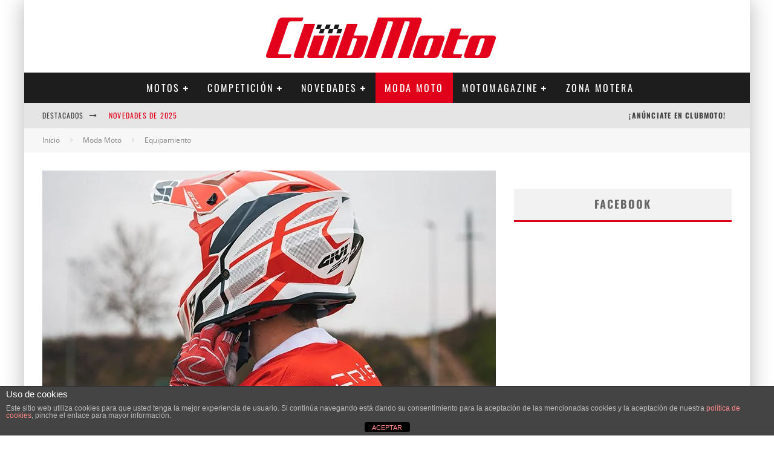

--- FILE ---
content_type: text/html; charset=UTF-8
request_url: https://clubmoto.eu/2023/03/nuevas-graficas-casco-60-1-de-givi/
body_size: 42019
content:


<!DOCTYPE html>
<html lang="es">
<head>
	<meta charset="UTF-8">
			<meta name="viewport" content="width=device-width, height=device-height, initial-scale=1.0, minimum-scale=1.0">
	
	<link rel="profile" href="http://gmpg.org/xfn/11">
	<meta name='robots' content='index, follow, max-image-preview:large, max-snippet:-1, max-video-preview:-1' />

<!-- Google Tag Manager for WordPress by gtm4wp.com -->
<script data-cfasync="false" data-pagespeed-no-defer>
	var gtm4wp_datalayer_name = "dataLayer";
	var dataLayer = dataLayer || [];

	const gtm4wp_scrollerscript_debugmode         = false;
	const gtm4wp_scrollerscript_callbacktime      = 100;
	const gtm4wp_scrollerscript_readerlocation    = 150;
	const gtm4wp_scrollerscript_contentelementid  = "content";
	const gtm4wp_scrollerscript_scannertime       = 60;
</script>
<!-- End Google Tag Manager for WordPress by gtm4wp.com -->
	<!-- This site is optimized with the Yoast SEO plugin v26.7 - https://yoast.com/wordpress/plugins/seo/ -->
	<title>Nuevas gráficas casco 60.1 de Givi</title>
	<meta name="description" content="El 60.1 de Givi es un casco para la práctica del off-road, aparte de las diferentes gráficas de que dispone actualmente," />
	<link rel="canonical" href="https://clubmoto.eu/2023/03/nuevas-graficas-casco-60-1-de-givi/" />
	<meta property="og:locale" content="es_ES" />
	<meta property="og:type" content="article" />
	<meta property="og:title" content="Nuevas gráficas casco 60.1 de Givi" />
	<meta property="og:description" content="El 60.1 de Givi es un casco para la práctica del off-road, aparte de las diferentes gráficas de que dispone actualmente," />
	<meta property="og:url" content="https://clubmoto.eu/2023/03/nuevas-graficas-casco-60-1-de-givi/" />
	<meta property="og:site_name" content="ClubMoto" />
	<meta property="article:publisher" content="https://www.facebook.com/ClubMoto.es" />
	<meta property="article:published_time" content="2023-03-30T12:41:59+00:00" />
	<meta property="article:modified_time" content="2023-03-30T15:07:05+00:00" />
	<meta property="og:image" content="https://clubmoto.eu/wp-content/uploads/2023/03/60-1.jpg" />
	<meta property="og:image:width" content="750" />
	<meta property="og:image:height" content="500" />
	<meta property="og:image:type" content="image/jpeg" />
	<meta name="author" content="Joan Navarro" />
	<meta name="twitter:card" content="summary_large_image" />
	<meta name="twitter:creator" content="@ClubMoto_es" />
	<meta name="twitter:site" content="@ClubMoto_es" />
	<meta name="twitter:label1" content="Escrito por" />
	<meta name="twitter:data1" content="Joan Navarro" />
	<meta name="twitter:label2" content="Tiempo de lectura" />
	<meta name="twitter:data2" content="2 minutos" />
	<script type="application/ld+json" class="yoast-schema-graph">{"@context":"https://schema.org","@graph":[{"@type":"Article","@id":"https://clubmoto.eu/2023/03/nuevas-graficas-casco-60-1-de-givi/#article","isPartOf":{"@id":"https://clubmoto.eu/2023/03/nuevas-graficas-casco-60-1-de-givi/"},"author":{"name":"Joan Navarro","@id":"https://clubmoto.eu/#/schema/person/14e800cc9e94ba4a9d5396cf3dc28ef2"},"headline":"Nuevas gráficas casco 60.1 de Givi","datePublished":"2023-03-30T12:41:59+00:00","dateModified":"2023-03-30T15:07:05+00:00","mainEntityOfPage":{"@id":"https://clubmoto.eu/2023/03/nuevas-graficas-casco-60-1-de-givi/"},"wordCount":156,"commentCount":0,"image":{"@id":"https://clubmoto.eu/2023/03/nuevas-graficas-casco-60-1-de-givi/#primaryimage"},"thumbnailUrl":"https://clubmoto.eu/wp-content/uploads/2023/03/60-1.jpg","keywords":["Givi"],"articleSection":["Equipamiento","Moda Moto"],"inLanguage":"es","potentialAction":[{"@type":"CommentAction","name":"Comment","target":["https://clubmoto.eu/2023/03/nuevas-graficas-casco-60-1-de-givi/#respond"]}]},{"@type":"WebPage","@id":"https://clubmoto.eu/2023/03/nuevas-graficas-casco-60-1-de-givi/","url":"https://clubmoto.eu/2023/03/nuevas-graficas-casco-60-1-de-givi/","name":"Nuevas gráficas casco 60.1 de Givi","isPartOf":{"@id":"https://clubmoto.eu/#website"},"primaryImageOfPage":{"@id":"https://clubmoto.eu/2023/03/nuevas-graficas-casco-60-1-de-givi/#primaryimage"},"image":{"@id":"https://clubmoto.eu/2023/03/nuevas-graficas-casco-60-1-de-givi/#primaryimage"},"thumbnailUrl":"https://clubmoto.eu/wp-content/uploads/2023/03/60-1.jpg","datePublished":"2023-03-30T12:41:59+00:00","dateModified":"2023-03-30T15:07:05+00:00","author":{"@id":"https://clubmoto.eu/#/schema/person/14e800cc9e94ba4a9d5396cf3dc28ef2"},"description":"El 60.1 de Givi es un casco para la práctica del off-road, aparte de las diferentes gráficas de que dispone actualmente,","breadcrumb":{"@id":"https://clubmoto.eu/2023/03/nuevas-graficas-casco-60-1-de-givi/#breadcrumb"},"inLanguage":"es","potentialAction":[{"@type":"ReadAction","target":["https://clubmoto.eu/2023/03/nuevas-graficas-casco-60-1-de-givi/"]}]},{"@type":"ImageObject","inLanguage":"es","@id":"https://clubmoto.eu/2023/03/nuevas-graficas-casco-60-1-de-givi/#primaryimage","url":"https://clubmoto.eu/wp-content/uploads/2023/03/60-1.jpg","contentUrl":"https://clubmoto.eu/wp-content/uploads/2023/03/60-1.jpg","width":750,"height":500,"caption":"60.1"},{"@type":"BreadcrumbList","@id":"https://clubmoto.eu/2023/03/nuevas-graficas-casco-60-1-de-givi/#breadcrumb","itemListElement":[{"@type":"ListItem","position":1,"name":"Portada","item":"https://clubmoto.eu/"},{"@type":"ListItem","position":2,"name":"Nuevas gráficas casco 60.1 de Givi"}]},{"@type":"WebSite","@id":"https://clubmoto.eu/#website","url":"https://clubmoto.eu/","name":"ClubMoto","description":"La revista digital de motos y scooters","potentialAction":[{"@type":"SearchAction","target":{"@type":"EntryPoint","urlTemplate":"https://clubmoto.eu/?s={search_term_string}"},"query-input":{"@type":"PropertyValueSpecification","valueRequired":true,"valueName":"search_term_string"}}],"inLanguage":"es"},{"@type":"Person","@id":"https://clubmoto.eu/#/schema/person/14e800cc9e94ba4a9d5396cf3dc28ef2","name":"Joan Navarro","url":"https://clubmoto.eu/author/gizmo/"}]}</script>
	<!-- / Yoast SEO plugin. -->


<link rel='dns-prefetch' href='//player.vimeo.com' />
<link rel='dns-prefetch' href='//fonts.googleapis.com' />
<link rel="alternate" type="application/rss+xml" title="ClubMoto &raquo; Feed" href="https://clubmoto.eu/feed/" />
<link rel="alternate" type="application/rss+xml" title="ClubMoto &raquo; Feed de los comentarios" href="https://clubmoto.eu/comments/feed/" />
<link rel="alternate" title="oEmbed (JSON)" type="application/json+oembed" href="https://clubmoto.eu/wp-json/oembed/1.0/embed?url=https%3A%2F%2Fclubmoto.eu%2F2023%2F03%2Fnuevas-graficas-casco-60-1-de-givi%2F" />
<link rel="alternate" title="oEmbed (XML)" type="text/xml+oembed" href="https://clubmoto.eu/wp-json/oembed/1.0/embed?url=https%3A%2F%2Fclubmoto.eu%2F2023%2F03%2Fnuevas-graficas-casco-60-1-de-givi%2F&#038;format=xml" />
		<!-- This site uses the Google Analytics by MonsterInsights plugin v9.11.1 - Using Analytics tracking - https://www.monsterinsights.com/ -->
							<script src="//www.googletagmanager.com/gtag/js?id=G-7PQ37P0GPQ"  data-cfasync="false" data-wpfc-render="false" type="text/javascript" async></script>
			<script data-cfasync="false" data-wpfc-render="false" type="text/javascript">
				var mi_version = '9.11.1';
				var mi_track_user = true;
				var mi_no_track_reason = '';
								var MonsterInsightsDefaultLocations = {"page_location":"https:\/\/clubmoto.eu\/2023\/03\/nuevas-graficas-casco-60-1-de-givi\/"};
								if ( typeof MonsterInsightsPrivacyGuardFilter === 'function' ) {
					var MonsterInsightsLocations = (typeof MonsterInsightsExcludeQuery === 'object') ? MonsterInsightsPrivacyGuardFilter( MonsterInsightsExcludeQuery ) : MonsterInsightsPrivacyGuardFilter( MonsterInsightsDefaultLocations );
				} else {
					var MonsterInsightsLocations = (typeof MonsterInsightsExcludeQuery === 'object') ? MonsterInsightsExcludeQuery : MonsterInsightsDefaultLocations;
				}

								var disableStrs = [
										'ga-disable-G-7PQ37P0GPQ',
									];

				/* Function to detect opted out users */
				function __gtagTrackerIsOptedOut() {
					for (var index = 0; index < disableStrs.length; index++) {
						if (document.cookie.indexOf(disableStrs[index] + '=true') > -1) {
							return true;
						}
					}

					return false;
				}

				/* Disable tracking if the opt-out cookie exists. */
				if (__gtagTrackerIsOptedOut()) {
					for (var index = 0; index < disableStrs.length; index++) {
						window[disableStrs[index]] = true;
					}
				}

				/* Opt-out function */
				function __gtagTrackerOptout() {
					for (var index = 0; index < disableStrs.length; index++) {
						document.cookie = disableStrs[index] + '=true; expires=Thu, 31 Dec 2099 23:59:59 UTC; path=/';
						window[disableStrs[index]] = true;
					}
				}

				if ('undefined' === typeof gaOptout) {
					function gaOptout() {
						__gtagTrackerOptout();
					}
				}
								window.dataLayer = window.dataLayer || [];

				window.MonsterInsightsDualTracker = {
					helpers: {},
					trackers: {},
				};
				if (mi_track_user) {
					function __gtagDataLayer() {
						dataLayer.push(arguments);
					}

					function __gtagTracker(type, name, parameters) {
						if (!parameters) {
							parameters = {};
						}

						if (parameters.send_to) {
							__gtagDataLayer.apply(null, arguments);
							return;
						}

						if (type === 'event') {
														parameters.send_to = monsterinsights_frontend.v4_id;
							var hookName = name;
							if (typeof parameters['event_category'] !== 'undefined') {
								hookName = parameters['event_category'] + ':' + name;
							}

							if (typeof MonsterInsightsDualTracker.trackers[hookName] !== 'undefined') {
								MonsterInsightsDualTracker.trackers[hookName](parameters);
							} else {
								__gtagDataLayer('event', name, parameters);
							}
							
						} else {
							__gtagDataLayer.apply(null, arguments);
						}
					}

					__gtagTracker('js', new Date());
					__gtagTracker('set', {
						'developer_id.dZGIzZG': true,
											});
					if ( MonsterInsightsLocations.page_location ) {
						__gtagTracker('set', MonsterInsightsLocations);
					}
										__gtagTracker('config', 'G-7PQ37P0GPQ', {"forceSSL":"true","link_attribution":"true"} );
										window.gtag = __gtagTracker;										(function () {
						/* https://developers.google.com/analytics/devguides/collection/analyticsjs/ */
						/* ga and __gaTracker compatibility shim. */
						var noopfn = function () {
							return null;
						};
						var newtracker = function () {
							return new Tracker();
						};
						var Tracker = function () {
							return null;
						};
						var p = Tracker.prototype;
						p.get = noopfn;
						p.set = noopfn;
						p.send = function () {
							var args = Array.prototype.slice.call(arguments);
							args.unshift('send');
							__gaTracker.apply(null, args);
						};
						var __gaTracker = function () {
							var len = arguments.length;
							if (len === 0) {
								return;
							}
							var f = arguments[len - 1];
							if (typeof f !== 'object' || f === null || typeof f.hitCallback !== 'function') {
								if ('send' === arguments[0]) {
									var hitConverted, hitObject = false, action;
									if ('event' === arguments[1]) {
										if ('undefined' !== typeof arguments[3]) {
											hitObject = {
												'eventAction': arguments[3],
												'eventCategory': arguments[2],
												'eventLabel': arguments[4],
												'value': arguments[5] ? arguments[5] : 1,
											}
										}
									}
									if ('pageview' === arguments[1]) {
										if ('undefined' !== typeof arguments[2]) {
											hitObject = {
												'eventAction': 'page_view',
												'page_path': arguments[2],
											}
										}
									}
									if (typeof arguments[2] === 'object') {
										hitObject = arguments[2];
									}
									if (typeof arguments[5] === 'object') {
										Object.assign(hitObject, arguments[5]);
									}
									if ('undefined' !== typeof arguments[1].hitType) {
										hitObject = arguments[1];
										if ('pageview' === hitObject.hitType) {
											hitObject.eventAction = 'page_view';
										}
									}
									if (hitObject) {
										action = 'timing' === arguments[1].hitType ? 'timing_complete' : hitObject.eventAction;
										hitConverted = mapArgs(hitObject);
										__gtagTracker('event', action, hitConverted);
									}
								}
								return;
							}

							function mapArgs(args) {
								var arg, hit = {};
								var gaMap = {
									'eventCategory': 'event_category',
									'eventAction': 'event_action',
									'eventLabel': 'event_label',
									'eventValue': 'event_value',
									'nonInteraction': 'non_interaction',
									'timingCategory': 'event_category',
									'timingVar': 'name',
									'timingValue': 'value',
									'timingLabel': 'event_label',
									'page': 'page_path',
									'location': 'page_location',
									'title': 'page_title',
									'referrer' : 'page_referrer',
								};
								for (arg in args) {
																		if (!(!args.hasOwnProperty(arg) || !gaMap.hasOwnProperty(arg))) {
										hit[gaMap[arg]] = args[arg];
									} else {
										hit[arg] = args[arg];
									}
								}
								return hit;
							}

							try {
								f.hitCallback();
							} catch (ex) {
							}
						};
						__gaTracker.create = newtracker;
						__gaTracker.getByName = newtracker;
						__gaTracker.getAll = function () {
							return [];
						};
						__gaTracker.remove = noopfn;
						__gaTracker.loaded = true;
						window['__gaTracker'] = __gaTracker;
					})();
									} else {
										console.log("");
					(function () {
						function __gtagTracker() {
							return null;
						}

						window['__gtagTracker'] = __gtagTracker;
						window['gtag'] = __gtagTracker;
					})();
									}
			</script>
							<!-- / Google Analytics by MonsterInsights -->
		<style id='wp-img-auto-sizes-contain-inline-css' type='text/css'>img:is([sizes=auto i],[sizes^="auto," i]){contain-intrinsic-size:3000px 1500px}</style>

<style id='wp-emoji-styles-inline-css' type='text/css'>img.wp-smiley,img.emoji{display:inline!important;border:none!important;box-shadow:none!important;height:1em!important;width:1em!important;margin:0 0.07em!important;vertical-align:-0.1em!important;background:none!important;padding:0!important}</style>
<link data-optimized="1" rel='stylesheet' id='wp-block-library-css' href='https://clubmoto.eu/wp-content/litespeed/css/40b673b764fbc09d83205ef0ec606805.css?ver=11565' type='text/css' media='all' />
<style id='wp-block-gallery-inline-css' type='text/css'>.blocks-gallery-grid:not(.has-nested-images),.wp-block-gallery:not(.has-nested-images){display:flex;flex-wrap:wrap;list-style-type:none;margin:0;padding:0}.blocks-gallery-grid:not(.has-nested-images) .blocks-gallery-image,.blocks-gallery-grid:not(.has-nested-images) .blocks-gallery-item,.wp-block-gallery:not(.has-nested-images) .blocks-gallery-image,.wp-block-gallery:not(.has-nested-images) .blocks-gallery-item{display:flex;flex-direction:column;flex-grow:1;justify-content:center;margin:0 1em 1em 0;position:relative;width:calc(50% - 1em)}.blocks-gallery-grid:not(.has-nested-images) .blocks-gallery-image:nth-of-type(2n),.blocks-gallery-grid:not(.has-nested-images) .blocks-gallery-item:nth-of-type(2n),.wp-block-gallery:not(.has-nested-images) .blocks-gallery-image:nth-of-type(2n),.wp-block-gallery:not(.has-nested-images) .blocks-gallery-item:nth-of-type(2n){margin-right:0}.blocks-gallery-grid:not(.has-nested-images) .blocks-gallery-image figure,.blocks-gallery-grid:not(.has-nested-images) .blocks-gallery-item figure,.wp-block-gallery:not(.has-nested-images) .blocks-gallery-image figure,.wp-block-gallery:not(.has-nested-images) .blocks-gallery-item figure{align-items:flex-end;display:flex;height:100%;justify-content:flex-start;margin:0}.blocks-gallery-grid:not(.has-nested-images) .blocks-gallery-image img,.blocks-gallery-grid:not(.has-nested-images) .blocks-gallery-item img,.wp-block-gallery:not(.has-nested-images) .blocks-gallery-image img,.wp-block-gallery:not(.has-nested-images) .blocks-gallery-item img{display:block;height:auto;max-width:100%;width:auto}.blocks-gallery-grid:not(.has-nested-images) .blocks-gallery-image figcaption,.blocks-gallery-grid:not(.has-nested-images) .blocks-gallery-item figcaption,.wp-block-gallery:not(.has-nested-images) .blocks-gallery-image figcaption,.wp-block-gallery:not(.has-nested-images) .blocks-gallery-item figcaption{background:linear-gradient(0deg,#000000b3,#0000004d 70%,#0000);bottom:0;box-sizing:border-box;color:#fff;font-size:.8em;margin:0;max-height:100%;overflow:auto;padding:3em .77em .7em;position:absolute;text-align:center;width:100%;z-index:2}.blocks-gallery-grid:not(.has-nested-images) .blocks-gallery-image figcaption img,.blocks-gallery-grid:not(.has-nested-images) .blocks-gallery-item figcaption img,.wp-block-gallery:not(.has-nested-images) .blocks-gallery-image figcaption img,.wp-block-gallery:not(.has-nested-images) .blocks-gallery-item figcaption img{display:inline}.blocks-gallery-grid:not(.has-nested-images) figcaption,.wp-block-gallery:not(.has-nested-images) figcaption{flex-grow:1}.blocks-gallery-grid:not(.has-nested-images).is-cropped .blocks-gallery-image a,.blocks-gallery-grid:not(.has-nested-images).is-cropped .blocks-gallery-image img,.blocks-gallery-grid:not(.has-nested-images).is-cropped .blocks-gallery-item a,.blocks-gallery-grid:not(.has-nested-images).is-cropped .blocks-gallery-item img,.wp-block-gallery:not(.has-nested-images).is-cropped .blocks-gallery-image a,.wp-block-gallery:not(.has-nested-images).is-cropped .blocks-gallery-image img,.wp-block-gallery:not(.has-nested-images).is-cropped .blocks-gallery-item a,.wp-block-gallery:not(.has-nested-images).is-cropped .blocks-gallery-item img{flex:1;height:100%;object-fit:cover;width:100%}.blocks-gallery-grid:not(.has-nested-images).columns-1 .blocks-gallery-image,.blocks-gallery-grid:not(.has-nested-images).columns-1 .blocks-gallery-item,.wp-block-gallery:not(.has-nested-images).columns-1 .blocks-gallery-image,.wp-block-gallery:not(.has-nested-images).columns-1 .blocks-gallery-item{margin-right:0;width:100%}@media (min-width:600px){.blocks-gallery-grid:not(.has-nested-images).columns-3 .blocks-gallery-image,.blocks-gallery-grid:not(.has-nested-images).columns-3 .blocks-gallery-item,.wp-block-gallery:not(.has-nested-images).columns-3 .blocks-gallery-image,.wp-block-gallery:not(.has-nested-images).columns-3 .blocks-gallery-item{margin-right:1em;width:calc(33.33333% - .66667em)}.blocks-gallery-grid:not(.has-nested-images).columns-4 .blocks-gallery-image,.blocks-gallery-grid:not(.has-nested-images).columns-4 .blocks-gallery-item,.wp-block-gallery:not(.has-nested-images).columns-4 .blocks-gallery-image,.wp-block-gallery:not(.has-nested-images).columns-4 .blocks-gallery-item{margin-right:1em;width:calc(25% - .75em)}.blocks-gallery-grid:not(.has-nested-images).columns-5 .blocks-gallery-image,.blocks-gallery-grid:not(.has-nested-images).columns-5 .blocks-gallery-item,.wp-block-gallery:not(.has-nested-images).columns-5 .blocks-gallery-image,.wp-block-gallery:not(.has-nested-images).columns-5 .blocks-gallery-item{margin-right:1em;width:calc(20% - .8em)}.blocks-gallery-grid:not(.has-nested-images).columns-6 .blocks-gallery-image,.blocks-gallery-grid:not(.has-nested-images).columns-6 .blocks-gallery-item,.wp-block-gallery:not(.has-nested-images).columns-6 .blocks-gallery-image,.wp-block-gallery:not(.has-nested-images).columns-6 .blocks-gallery-item{margin-right:1em;width:calc(16.66667% - .83333em)}.blocks-gallery-grid:not(.has-nested-images).columns-7 .blocks-gallery-image,.blocks-gallery-grid:not(.has-nested-images).columns-7 .blocks-gallery-item,.wp-block-gallery:not(.has-nested-images).columns-7 .blocks-gallery-image,.wp-block-gallery:not(.has-nested-images).columns-7 .blocks-gallery-item{margin-right:1em;width:calc(14.28571% - .85714em)}.blocks-gallery-grid:not(.has-nested-images).columns-8 .blocks-gallery-image,.blocks-gallery-grid:not(.has-nested-images).columns-8 .blocks-gallery-item,.wp-block-gallery:not(.has-nested-images).columns-8 .blocks-gallery-image,.wp-block-gallery:not(.has-nested-images).columns-8 .blocks-gallery-item{margin-right:1em;width:calc(12.5% - .875em)}.blocks-gallery-grid:not(.has-nested-images).columns-1 .blocks-gallery-image:nth-of-type(1n),.blocks-gallery-grid:not(.has-nested-images).columns-1 .blocks-gallery-item:nth-of-type(1n),.blocks-gallery-grid:not(.has-nested-images).columns-2 .blocks-gallery-image:nth-of-type(2n),.blocks-gallery-grid:not(.has-nested-images).columns-2 .blocks-gallery-item:nth-of-type(2n),.blocks-gallery-grid:not(.has-nested-images).columns-3 .blocks-gallery-image:nth-of-type(3n),.blocks-gallery-grid:not(.has-nested-images).columns-3 .blocks-gallery-item:nth-of-type(3n),.blocks-gallery-grid:not(.has-nested-images).columns-4 .blocks-gallery-image:nth-of-type(4n),.blocks-gallery-grid:not(.has-nested-images).columns-4 .blocks-gallery-item:nth-of-type(4n),.blocks-gallery-grid:not(.has-nested-images).columns-5 .blocks-gallery-image:nth-of-type(5n),.blocks-gallery-grid:not(.has-nested-images).columns-5 .blocks-gallery-item:nth-of-type(5n),.blocks-gallery-grid:not(.has-nested-images).columns-6 .blocks-gallery-image:nth-of-type(6n),.blocks-gallery-grid:not(.has-nested-images).columns-6 .blocks-gallery-item:nth-of-type(6n),.blocks-gallery-grid:not(.has-nested-images).columns-7 .blocks-gallery-image:nth-of-type(7n),.blocks-gallery-grid:not(.has-nested-images).columns-7 .blocks-gallery-item:nth-of-type(7n),.blocks-gallery-grid:not(.has-nested-images).columns-8 .blocks-gallery-image:nth-of-type(8n),.blocks-gallery-grid:not(.has-nested-images).columns-8 .blocks-gallery-item:nth-of-type(8n),.wp-block-gallery:not(.has-nested-images).columns-1 .blocks-gallery-image:nth-of-type(1n),.wp-block-gallery:not(.has-nested-images).columns-1 .blocks-gallery-item:nth-of-type(1n),.wp-block-gallery:not(.has-nested-images).columns-2 .blocks-gallery-image:nth-of-type(2n),.wp-block-gallery:not(.has-nested-images).columns-2 .blocks-gallery-item:nth-of-type(2n),.wp-block-gallery:not(.has-nested-images).columns-3 .blocks-gallery-image:nth-of-type(3n),.wp-block-gallery:not(.has-nested-images).columns-3 .blocks-gallery-item:nth-of-type(3n),.wp-block-gallery:not(.has-nested-images).columns-4 .blocks-gallery-image:nth-of-type(4n),.wp-block-gallery:not(.has-nested-images).columns-4 .blocks-gallery-item:nth-of-type(4n),.wp-block-gallery:not(.has-nested-images).columns-5 .blocks-gallery-image:nth-of-type(5n),.wp-block-gallery:not(.has-nested-images).columns-5 .blocks-gallery-item:nth-of-type(5n),.wp-block-gallery:not(.has-nested-images).columns-6 .blocks-gallery-image:nth-of-type(6n),.wp-block-gallery:not(.has-nested-images).columns-6 .blocks-gallery-item:nth-of-type(6n),.wp-block-gallery:not(.has-nested-images).columns-7 .blocks-gallery-image:nth-of-type(7n),.wp-block-gallery:not(.has-nested-images).columns-7 .blocks-gallery-item:nth-of-type(7n),.wp-block-gallery:not(.has-nested-images).columns-8 .blocks-gallery-image:nth-of-type(8n),.wp-block-gallery:not(.has-nested-images).columns-8 .blocks-gallery-item:nth-of-type(8n){margin-right:0}}.blocks-gallery-grid:not(.has-nested-images) .blocks-gallery-image:last-child,.blocks-gallery-grid:not(.has-nested-images) .blocks-gallery-item:last-child,.wp-block-gallery:not(.has-nested-images) .blocks-gallery-image:last-child,.wp-block-gallery:not(.has-nested-images) .blocks-gallery-item:last-child{margin-right:0}.blocks-gallery-grid:not(.has-nested-images).alignleft,.blocks-gallery-grid:not(.has-nested-images).alignright,.wp-block-gallery:not(.has-nested-images).alignleft,.wp-block-gallery:not(.has-nested-images).alignright{max-width:420px;width:100%}.blocks-gallery-grid:not(.has-nested-images).aligncenter .blocks-gallery-item figure,.wp-block-gallery:not(.has-nested-images).aligncenter .blocks-gallery-item figure{justify-content:center}.wp-block-gallery:not(.is-cropped) .blocks-gallery-item{align-self:flex-start}figure.wp-block-gallery.has-nested-images{align-items:normal}.wp-block-gallery.has-nested-images figure.wp-block-image:not(#individual-image){margin:0;width:calc(50% - var(--wp--style--unstable-gallery-gap, 16px)/2)}.wp-block-gallery.has-nested-images figure.wp-block-image{box-sizing:border-box;display:flex;flex-direction:column;flex-grow:1;justify-content:center;max-width:100%;position:relative}.wp-block-gallery.has-nested-images figure.wp-block-image>a,.wp-block-gallery.has-nested-images figure.wp-block-image>div{flex-direction:column;flex-grow:1;margin:0}.wp-block-gallery.has-nested-images figure.wp-block-image img{display:block;height:auto;max-width:100%!important;width:auto}.wp-block-gallery.has-nested-images figure.wp-block-image figcaption,.wp-block-gallery.has-nested-images figure.wp-block-image:has(figcaption):before{bottom:0;left:0;max-height:100%;position:absolute;right:0}.wp-block-gallery.has-nested-images figure.wp-block-image:has(figcaption):before{backdrop-filter:blur(3px);content:"";height:100%;-webkit-mask-image:linear-gradient(0deg,#000 20%,#0000);mask-image:linear-gradient(0deg,#000 20%,#0000);max-height:40%;pointer-events:none}.wp-block-gallery.has-nested-images figure.wp-block-image figcaption{box-sizing:border-box;color:#fff;font-size:13px;margin:0;overflow:auto;padding:1em;text-align:center;text-shadow:0 0 1.5px #000}.wp-block-gallery.has-nested-images figure.wp-block-image figcaption::-webkit-scrollbar{height:12px;width:12px}.wp-block-gallery.has-nested-images figure.wp-block-image figcaption::-webkit-scrollbar-track{background-color:initial}.wp-block-gallery.has-nested-images figure.wp-block-image figcaption::-webkit-scrollbar-thumb{background-clip:padding-box;background-color:initial;border:3px solid #0000;border-radius:8px}.wp-block-gallery.has-nested-images figure.wp-block-image figcaption:focus-within::-webkit-scrollbar-thumb,.wp-block-gallery.has-nested-images figure.wp-block-image figcaption:focus::-webkit-scrollbar-thumb,.wp-block-gallery.has-nested-images figure.wp-block-image figcaption:hover::-webkit-scrollbar-thumb{background-color:#fffc}.wp-block-gallery.has-nested-images figure.wp-block-image figcaption{scrollbar-color:#0000 #0000;scrollbar-gutter:stable both-edges;scrollbar-width:thin}.wp-block-gallery.has-nested-images figure.wp-block-image figcaption:focus,.wp-block-gallery.has-nested-images figure.wp-block-image figcaption:focus-within,.wp-block-gallery.has-nested-images figure.wp-block-image figcaption:hover{scrollbar-color:#fffc #0000}.wp-block-gallery.has-nested-images figure.wp-block-image figcaption{will-change:transform}@media (hover:none){.wp-block-gallery.has-nested-images figure.wp-block-image figcaption{scrollbar-color:#fffc #0000}}.wp-block-gallery.has-nested-images figure.wp-block-image figcaption{background:linear-gradient(0deg,#0006,#0000)}.wp-block-gallery.has-nested-images figure.wp-block-image figcaption img{display:inline}.wp-block-gallery.has-nested-images figure.wp-block-image figcaption a{color:inherit}.wp-block-gallery.has-nested-images figure.wp-block-image.has-custom-border img{box-sizing:border-box}.wp-block-gallery.has-nested-images figure.wp-block-image.has-custom-border>a,.wp-block-gallery.has-nested-images figure.wp-block-image.has-custom-border>div,.wp-block-gallery.has-nested-images figure.wp-block-image.is-style-rounded>a,.wp-block-gallery.has-nested-images figure.wp-block-image.is-style-rounded>div{flex:1 1 auto}.wp-block-gallery.has-nested-images figure.wp-block-image.has-custom-border figcaption,.wp-block-gallery.has-nested-images figure.wp-block-image.is-style-rounded figcaption{background:none;color:inherit;flex:initial;margin:0;padding:10px 10px 9px;position:relative;text-shadow:none}.wp-block-gallery.has-nested-images figure.wp-block-image.has-custom-border:before,.wp-block-gallery.has-nested-images figure.wp-block-image.is-style-rounded:before{content:none}.wp-block-gallery.has-nested-images figcaption{flex-basis:100%;flex-grow:1;text-align:center}.wp-block-gallery.has-nested-images:not(.is-cropped) figure.wp-block-image:not(#individual-image){margin-bottom:auto;margin-top:0}.wp-block-gallery.has-nested-images.is-cropped figure.wp-block-image:not(#individual-image){align-self:inherit}.wp-block-gallery.has-nested-images.is-cropped figure.wp-block-image:not(#individual-image)>a,.wp-block-gallery.has-nested-images.is-cropped figure.wp-block-image:not(#individual-image)>div:not(.components-drop-zone){display:flex}.wp-block-gallery.has-nested-images.is-cropped figure.wp-block-image:not(#individual-image) a,.wp-block-gallery.has-nested-images.is-cropped figure.wp-block-image:not(#individual-image) img{flex:1 0 0%;height:100%;object-fit:cover;width:100%}.wp-block-gallery.has-nested-images.columns-1 figure.wp-block-image:not(#individual-image){width:100%}@media (min-width:600px){.wp-block-gallery.has-nested-images.columns-3 figure.wp-block-image:not(#individual-image){width:calc(33.33333% - var(--wp--style--unstable-gallery-gap, 16px)*.66667)}.wp-block-gallery.has-nested-images.columns-4 figure.wp-block-image:not(#individual-image){width:calc(25% - var(--wp--style--unstable-gallery-gap, 16px)*.75)}.wp-block-gallery.has-nested-images.columns-5 figure.wp-block-image:not(#individual-image){width:calc(20% - var(--wp--style--unstable-gallery-gap, 16px)*.8)}.wp-block-gallery.has-nested-images.columns-6 figure.wp-block-image:not(#individual-image){width:calc(16.66667% - var(--wp--style--unstable-gallery-gap, 16px)*.83333)}.wp-block-gallery.has-nested-images.columns-7 figure.wp-block-image:not(#individual-image){width:calc(14.28571% - var(--wp--style--unstable-gallery-gap, 16px)*.85714)}.wp-block-gallery.has-nested-images.columns-8 figure.wp-block-image:not(#individual-image){width:calc(12.5% - var(--wp--style--unstable-gallery-gap, 16px)*.875)}.wp-block-gallery.has-nested-images.columns-default figure.wp-block-image:not(#individual-image){width:calc(33.33% - var(--wp--style--unstable-gallery-gap, 16px)*.66667)}.wp-block-gallery.has-nested-images.columns-default figure.wp-block-image:not(#individual-image):first-child:nth-last-child(2),.wp-block-gallery.has-nested-images.columns-default figure.wp-block-image:not(#individual-image):first-child:nth-last-child(2)~figure.wp-block-image:not(#individual-image){width:calc(50% - var(--wp--style--unstable-gallery-gap, 16px)*.5)}.wp-block-gallery.has-nested-images.columns-default figure.wp-block-image:not(#individual-image):first-child:last-child{width:100%}}.wp-block-gallery.has-nested-images.alignleft,.wp-block-gallery.has-nested-images.alignright{max-width:420px;width:100%}.wp-block-gallery.has-nested-images.aligncenter{justify-content:center}</style>
<style id='wp-block-image-inline-css' type='text/css'>
.wp-block-image>a,.wp-block-image>figure>a{display:inline-block}.wp-block-image img{box-sizing:border-box;height:auto;max-width:100%;vertical-align:bottom}@media not (prefers-reduced-motion){.wp-block-image img.hide{visibility:hidden}.wp-block-image img.show{animation:show-content-image .4s}}.wp-block-image[style*=border-radius] img,.wp-block-image[style*=border-radius]>a{border-radius:inherit}.wp-block-image.has-custom-border img{box-sizing:border-box}.wp-block-image.aligncenter{text-align:center}.wp-block-image.alignfull>a,.wp-block-image.alignwide>a{width:100%}.wp-block-image.alignfull img,.wp-block-image.alignwide img{height:auto;width:100%}.wp-block-image .aligncenter,.wp-block-image .alignleft,.wp-block-image .alignright,.wp-block-image.aligncenter,.wp-block-image.alignleft,.wp-block-image.alignright{display:table}.wp-block-image .aligncenter>figcaption,.wp-block-image .alignleft>figcaption,.wp-block-image .alignright>figcaption,.wp-block-image.aligncenter>figcaption,.wp-block-image.alignleft>figcaption,.wp-block-image.alignright>figcaption{caption-side:bottom;display:table-caption}.wp-block-image .alignleft{float:left;margin:.5em 1em .5em 0}.wp-block-image .alignright{float:right;margin:.5em 0 .5em 1em}.wp-block-image .aligncenter{margin-left:auto;margin-right:auto}.wp-block-image :where(figcaption){margin-bottom:1em;margin-top:.5em}.wp-block-image.is-style-circle-mask img{border-radius:9999px}@supports ((-webkit-mask-image:none) or (mask-image:none)) or (-webkit-mask-image:none){.wp-block-image.is-style-circle-mask img{border-radius:0;-webkit-mask-image:url('data:image/svg+xml;utf8,<svg viewBox="0 0 100 100" xmlns="http://www.w3.org/2000/svg"><circle cx="50" cy="50" r="50"/></svg>');mask-image:url('data:image/svg+xml;utf8,<svg viewBox="0 0 100 100" xmlns="http://www.w3.org/2000/svg"><circle cx="50" cy="50" r="50"/></svg>');mask-mode:alpha;-webkit-mask-position:center;mask-position:center;-webkit-mask-repeat:no-repeat;mask-repeat:no-repeat;-webkit-mask-size:contain;mask-size:contain}}:root :where(.wp-block-image.is-style-rounded img,.wp-block-image .is-style-rounded img){border-radius:9999px}.wp-block-image figure{margin:0}.wp-lightbox-container{display:flex;flex-direction:column;position:relative}.wp-lightbox-container img{cursor:zoom-in}.wp-lightbox-container img:hover+button{opacity:1}.wp-lightbox-container button{align-items:center;backdrop-filter:blur(16px) saturate(180%);background-color:#5a5a5a40;border:none;border-radius:4px;cursor:zoom-in;display:flex;height:20px;justify-content:center;opacity:0;padding:0;position:absolute;right:16px;text-align:center;top:16px;width:20px;z-index:100}@media not (prefers-reduced-motion){.wp-lightbox-container button{transition:opacity .2s ease}}.wp-lightbox-container button:focus-visible{outline:3px auto #5a5a5a40;outline:3px auto -webkit-focus-ring-color;outline-offset:3px}.wp-lightbox-container button:hover{cursor:pointer;opacity:1}.wp-lightbox-container button:focus{opacity:1}.wp-lightbox-container button:focus,.wp-lightbox-container button:hover,.wp-lightbox-container button:not(:hover):not(:active):not(.has-background){background-color:#5a5a5a40;border:none}.wp-lightbox-overlay{box-sizing:border-box;cursor:zoom-out;height:100vh;left:0;overflow:hidden;position:fixed;top:0;visibility:hidden;width:100%;z-index:100000}.wp-lightbox-overlay .close-button{align-items:center;cursor:pointer;display:flex;justify-content:center;min-height:40px;min-width:40px;padding:0;position:absolute;right:calc(env(safe-area-inset-right) + 16px);top:calc(env(safe-area-inset-top) + 16px);z-index:5000000}.wp-lightbox-overlay .close-button:focus,.wp-lightbox-overlay .close-button:hover,.wp-lightbox-overlay .close-button:not(:hover):not(:active):not(.has-background){background:none;border:none}.wp-lightbox-overlay .lightbox-image-container{height:var(--wp--lightbox-container-height);left:50%;overflow:hidden;position:absolute;top:50%;transform:translate(-50%,-50%);transform-origin:top left;width:var(--wp--lightbox-container-width);z-index:9999999999}.wp-lightbox-overlay .wp-block-image{align-items:center;box-sizing:border-box;display:flex;height:100%;justify-content:center;margin:0;position:relative;transform-origin:0 0;width:100%;z-index:3000000}.wp-lightbox-overlay .wp-block-image img{height:var(--wp--lightbox-image-height);min-height:var(--wp--lightbox-image-height);min-width:var(--wp--lightbox-image-width);width:var(--wp--lightbox-image-width)}.wp-lightbox-overlay .wp-block-image figcaption{display:none}.wp-lightbox-overlay button{background:none;border:none}.wp-lightbox-overlay .scrim{background-color:#fff;height:100%;opacity:.9;position:absolute;width:100%;z-index:2000000}.wp-lightbox-overlay.active{visibility:visible}@media not (prefers-reduced-motion){.wp-lightbox-overlay.active{animation:turn-on-visibility .25s both}.wp-lightbox-overlay.active img{animation:turn-on-visibility .35s both}.wp-lightbox-overlay.show-closing-animation:not(.active){animation:turn-off-visibility .35s both}.wp-lightbox-overlay.show-closing-animation:not(.active) img{animation:turn-off-visibility .25s both}.wp-lightbox-overlay.zoom.active{animation:none;opacity:1;visibility:visible}.wp-lightbox-overlay.zoom.active .lightbox-image-container{animation:lightbox-zoom-in .4s}.wp-lightbox-overlay.zoom.active .lightbox-image-container img{animation:none}.wp-lightbox-overlay.zoom.active .scrim{animation:turn-on-visibility .4s forwards}.wp-lightbox-overlay.zoom.show-closing-animation:not(.active){animation:none}.wp-lightbox-overlay.zoom.show-closing-animation:not(.active) .lightbox-image-container{animation:lightbox-zoom-out .4s}.wp-lightbox-overlay.zoom.show-closing-animation:not(.active) .lightbox-image-container img{animation:none}.wp-lightbox-overlay.zoom.show-closing-animation:not(.active) .scrim{animation:turn-off-visibility .4s forwards}}@keyframes show-content-image{0%{visibility:hidden}99%{visibility:hidden}to{visibility:visible}}@keyframes turn-on-visibility{0%{opacity:0}to{opacity:1}}@keyframes turn-off-visibility{0%{opacity:1;visibility:visible}99%{opacity:0;visibility:visible}to{opacity:0;visibility:hidden}}@keyframes lightbox-zoom-in{0%{transform:translate(calc((-100vw + var(--wp--lightbox-scrollbar-width))/2 + var(--wp--lightbox-initial-left-position)),calc(-50vh + var(--wp--lightbox-initial-top-position))) scale(var(--wp--lightbox-scale))}to{transform:translate(-50%,-50%) scale(1)}}@keyframes lightbox-zoom-out{0%{transform:translate(-50%,-50%) scale(1);visibility:visible}99%{visibility:visible}to{transform:translate(calc((-100vw + var(--wp--lightbox-scrollbar-width))/2 + var(--wp--lightbox-initial-left-position)),calc(-50vh + var(--wp--lightbox-initial-top-position))) scale(var(--wp--lightbox-scale));visibility:hidden}}
/*# sourceURL=https://clubmoto.eu/wp-includes/blocks/image/style.min.css */
</style>
<style id='wp-block-embed-inline-css' type='text/css'>.wp-block-embed.alignleft,.wp-block-embed.alignright,.wp-block[data-align=left]>[data-type="core/embed"],.wp-block[data-align=right]>[data-type="core/embed"]{max-width:360px;width:100%}.wp-block-embed.alignleft .wp-block-embed__wrapper,.wp-block-embed.alignright .wp-block-embed__wrapper,.wp-block[data-align=left]>[data-type="core/embed"] .wp-block-embed__wrapper,.wp-block[data-align=right]>[data-type="core/embed"] .wp-block-embed__wrapper{min-width:280px}.wp-block-cover .wp-block-embed{min-height:240px;min-width:320px}.wp-block-embed{overflow-wrap:break-word}.wp-block-embed :where(figcaption){margin-bottom:1em;margin-top:.5em}.wp-block-embed iframe{max-width:100%}.wp-block-embed__wrapper{position:relative}.wp-embed-responsive .wp-has-aspect-ratio .wp-block-embed__wrapper:before{content:"";display:block;padding-top:50%}.wp-embed-responsive .wp-has-aspect-ratio iframe{bottom:0;height:100%;left:0;position:absolute;right:0;top:0;width:100%}.wp-embed-responsive .wp-embed-aspect-21-9 .wp-block-embed__wrapper:before{padding-top:42.85%}.wp-embed-responsive .wp-embed-aspect-18-9 .wp-block-embed__wrapper:before{padding-top:50%}.wp-embed-responsive .wp-embed-aspect-16-9 .wp-block-embed__wrapper:before{padding-top:56.25%}.wp-embed-responsive .wp-embed-aspect-4-3 .wp-block-embed__wrapper:before{padding-top:75%}.wp-embed-responsive .wp-embed-aspect-1-1 .wp-block-embed__wrapper:before{padding-top:100%}.wp-embed-responsive .wp-embed-aspect-9-16 .wp-block-embed__wrapper:before{padding-top:177.77%}.wp-embed-responsive .wp-embed-aspect-1-2 .wp-block-embed__wrapper:before{padding-top:200%}</style>
<style id='wp-block-spacer-inline-css' type='text/css'>.wp-block-spacer{clear:both}</style>
<style id='global-styles-inline-css' type='text/css'>:root{--wp--preset--aspect-ratio--square:1;--wp--preset--aspect-ratio--4-3:4/3;--wp--preset--aspect-ratio--3-4:3/4;--wp--preset--aspect-ratio--3-2:3/2;--wp--preset--aspect-ratio--2-3:2/3;--wp--preset--aspect-ratio--16-9:16/9;--wp--preset--aspect-ratio--9-16:9/16;--wp--preset--color--black:#000000;--wp--preset--color--cyan-bluish-gray:#abb8c3;--wp--preset--color--white:#ffffff;--wp--preset--color--pale-pink:#f78da7;--wp--preset--color--vivid-red:#cf2e2e;--wp--preset--color--luminous-vivid-orange:#ff6900;--wp--preset--color--luminous-vivid-amber:#fcb900;--wp--preset--color--light-green-cyan:#7bdcb5;--wp--preset--color--vivid-green-cyan:#00d084;--wp--preset--color--pale-cyan-blue:#8ed1fc;--wp--preset--color--vivid-cyan-blue:#0693e3;--wp--preset--color--vivid-purple:#9b51e0;--wp--preset--gradient--vivid-cyan-blue-to-vivid-purple:linear-gradient(135deg,rgb(6,147,227) 0%,rgb(155,81,224) 100%);--wp--preset--gradient--light-green-cyan-to-vivid-green-cyan:linear-gradient(135deg,rgb(122,220,180) 0%,rgb(0,208,130) 100%);--wp--preset--gradient--luminous-vivid-amber-to-luminous-vivid-orange:linear-gradient(135deg,rgb(252,185,0) 0%,rgb(255,105,0) 100%);--wp--preset--gradient--luminous-vivid-orange-to-vivid-red:linear-gradient(135deg,rgb(255,105,0) 0%,rgb(207,46,46) 100%);--wp--preset--gradient--very-light-gray-to-cyan-bluish-gray:linear-gradient(135deg,rgb(238,238,238) 0%,rgb(169,184,195) 100%);--wp--preset--gradient--cool-to-warm-spectrum:linear-gradient(135deg,rgb(74,234,220) 0%,rgb(151,120,209) 20%,rgb(207,42,186) 40%,rgb(238,44,130) 60%,rgb(251,105,98) 80%,rgb(254,248,76) 100%);--wp--preset--gradient--blush-light-purple:linear-gradient(135deg,rgb(255,206,236) 0%,rgb(152,150,240) 100%);--wp--preset--gradient--blush-bordeaux:linear-gradient(135deg,rgb(254,205,165) 0%,rgb(254,45,45) 50%,rgb(107,0,62) 100%);--wp--preset--gradient--luminous-dusk:linear-gradient(135deg,rgb(255,203,112) 0%,rgb(199,81,192) 50%,rgb(65,88,208) 100%);--wp--preset--gradient--pale-ocean:linear-gradient(135deg,rgb(255,245,203) 0%,rgb(182,227,212) 50%,rgb(51,167,181) 100%);--wp--preset--gradient--electric-grass:linear-gradient(135deg,rgb(202,248,128) 0%,rgb(113,206,126) 100%);--wp--preset--gradient--midnight:linear-gradient(135deg,rgb(2,3,129) 0%,rgb(40,116,252) 100%);--wp--preset--font-size--small:13px;--wp--preset--font-size--medium:20px;--wp--preset--font-size--large:36px;--wp--preset--font-size--x-large:42px;--wp--preset--spacing--20:0.44rem;--wp--preset--spacing--30:0.67rem;--wp--preset--spacing--40:1rem;--wp--preset--spacing--50:1.5rem;--wp--preset--spacing--60:2.25rem;--wp--preset--spacing--70:3.38rem;--wp--preset--spacing--80:5.06rem;--wp--preset--shadow--natural:6px 6px 9px rgba(0, 0, 0, 0.2);--wp--preset--shadow--deep:12px 12px 50px rgba(0, 0, 0, 0.4);--wp--preset--shadow--sharp:6px 6px 0px rgba(0, 0, 0, 0.2);--wp--preset--shadow--outlined:6px 6px 0px -3px rgb(255, 255, 255), 6px 6px rgb(0, 0, 0);--wp--preset--shadow--crisp:6px 6px 0px rgb(0, 0, 0)}:where(.is-layout-flex){gap:.5em}:where(.is-layout-grid){gap:.5em}body .is-layout-flex{display:flex}.is-layout-flex{flex-wrap:wrap;align-items:center}.is-layout-flex>:is(*,div){margin:0}body .is-layout-grid{display:grid}.is-layout-grid>:is(*,div){margin:0}:where(.wp-block-columns.is-layout-flex){gap:2em}:where(.wp-block-columns.is-layout-grid){gap:2em}:where(.wp-block-post-template.is-layout-flex){gap:1.25em}:where(.wp-block-post-template.is-layout-grid){gap:1.25em}.has-black-color{color:var(--wp--preset--color--black)!important}.has-cyan-bluish-gray-color{color:var(--wp--preset--color--cyan-bluish-gray)!important}.has-white-color{color:var(--wp--preset--color--white)!important}.has-pale-pink-color{color:var(--wp--preset--color--pale-pink)!important}.has-vivid-red-color{color:var(--wp--preset--color--vivid-red)!important}.has-luminous-vivid-orange-color{color:var(--wp--preset--color--luminous-vivid-orange)!important}.has-luminous-vivid-amber-color{color:var(--wp--preset--color--luminous-vivid-amber)!important}.has-light-green-cyan-color{color:var(--wp--preset--color--light-green-cyan)!important}.has-vivid-green-cyan-color{color:var(--wp--preset--color--vivid-green-cyan)!important}.has-pale-cyan-blue-color{color:var(--wp--preset--color--pale-cyan-blue)!important}.has-vivid-cyan-blue-color{color:var(--wp--preset--color--vivid-cyan-blue)!important}.has-vivid-purple-color{color:var(--wp--preset--color--vivid-purple)!important}.has-black-background-color{background-color:var(--wp--preset--color--black)!important}.has-cyan-bluish-gray-background-color{background-color:var(--wp--preset--color--cyan-bluish-gray)!important}.has-white-background-color{background-color:var(--wp--preset--color--white)!important}.has-pale-pink-background-color{background-color:var(--wp--preset--color--pale-pink)!important}.has-vivid-red-background-color{background-color:var(--wp--preset--color--vivid-red)!important}.has-luminous-vivid-orange-background-color{background-color:var(--wp--preset--color--luminous-vivid-orange)!important}.has-luminous-vivid-amber-background-color{background-color:var(--wp--preset--color--luminous-vivid-amber)!important}.has-light-green-cyan-background-color{background-color:var(--wp--preset--color--light-green-cyan)!important}.has-vivid-green-cyan-background-color{background-color:var(--wp--preset--color--vivid-green-cyan)!important}.has-pale-cyan-blue-background-color{background-color:var(--wp--preset--color--pale-cyan-blue)!important}.has-vivid-cyan-blue-background-color{background-color:var(--wp--preset--color--vivid-cyan-blue)!important}.has-vivid-purple-background-color{background-color:var(--wp--preset--color--vivid-purple)!important}.has-black-border-color{border-color:var(--wp--preset--color--black)!important}.has-cyan-bluish-gray-border-color{border-color:var(--wp--preset--color--cyan-bluish-gray)!important}.has-white-border-color{border-color:var(--wp--preset--color--white)!important}.has-pale-pink-border-color{border-color:var(--wp--preset--color--pale-pink)!important}.has-vivid-red-border-color{border-color:var(--wp--preset--color--vivid-red)!important}.has-luminous-vivid-orange-border-color{border-color:var(--wp--preset--color--luminous-vivid-orange)!important}.has-luminous-vivid-amber-border-color{border-color:var(--wp--preset--color--luminous-vivid-amber)!important}.has-light-green-cyan-border-color{border-color:var(--wp--preset--color--light-green-cyan)!important}.has-vivid-green-cyan-border-color{border-color:var(--wp--preset--color--vivid-green-cyan)!important}.has-pale-cyan-blue-border-color{border-color:var(--wp--preset--color--pale-cyan-blue)!important}.has-vivid-cyan-blue-border-color{border-color:var(--wp--preset--color--vivid-cyan-blue)!important}.has-vivid-purple-border-color{border-color:var(--wp--preset--color--vivid-purple)!important}.has-vivid-cyan-blue-to-vivid-purple-gradient-background{background:var(--wp--preset--gradient--vivid-cyan-blue-to-vivid-purple)!important}.has-light-green-cyan-to-vivid-green-cyan-gradient-background{background:var(--wp--preset--gradient--light-green-cyan-to-vivid-green-cyan)!important}.has-luminous-vivid-amber-to-luminous-vivid-orange-gradient-background{background:var(--wp--preset--gradient--luminous-vivid-amber-to-luminous-vivid-orange)!important}.has-luminous-vivid-orange-to-vivid-red-gradient-background{background:var(--wp--preset--gradient--luminous-vivid-orange-to-vivid-red)!important}.has-very-light-gray-to-cyan-bluish-gray-gradient-background{background:var(--wp--preset--gradient--very-light-gray-to-cyan-bluish-gray)!important}.has-cool-to-warm-spectrum-gradient-background{background:var(--wp--preset--gradient--cool-to-warm-spectrum)!important}.has-blush-light-purple-gradient-background{background:var(--wp--preset--gradient--blush-light-purple)!important}.has-blush-bordeaux-gradient-background{background:var(--wp--preset--gradient--blush-bordeaux)!important}.has-luminous-dusk-gradient-background{background:var(--wp--preset--gradient--luminous-dusk)!important}.has-pale-ocean-gradient-background{background:var(--wp--preset--gradient--pale-ocean)!important}.has-electric-grass-gradient-background{background:var(--wp--preset--gradient--electric-grass)!important}.has-midnight-gradient-background{background:var(--wp--preset--gradient--midnight)!important}.has-small-font-size{font-size:var(--wp--preset--font-size--small)!important}.has-medium-font-size{font-size:var(--wp--preset--font-size--medium)!important}.has-large-font-size{font-size:var(--wp--preset--font-size--large)!important}.has-x-large-font-size{font-size:var(--wp--preset--font-size--x-large)!important}</style>
<style id='core-block-supports-inline-css' type='text/css'>.wp-block-gallery.wp-block-gallery-1{--wp--style--unstable-gallery-gap:var( --wp--style--gallery-gap-default, var( --gallery-block--gutter-size, var( --wp--style--block-gap, 0.5em ) ) );gap:var(--wp--style--gallery-gap-default,var(--gallery-block--gutter-size,var(--wp--style--block-gap,.5em)))}</style>

<style id='classic-theme-styles-inline-css' type='text/css'>
/*! This file is auto-generated */
.wp-block-button__link{color:#fff;background-color:#32373c;border-radius:9999px;box-shadow:none;text-decoration:none;padding:calc(.667em + 2px) calc(1.333em + 2px);font-size:1.125em}.wp-block-file__button{background:#32373c;color:#fff;text-decoration:none}</style>
<link data-optimized="1" rel='stylesheet' id='front-estilos-css' href='https://clubmoto.eu/wp-content/litespeed/css/f92b42fac99ad61eac3b684812c844bc.css?ver=62c9a' type='text/css' media='all' />
<link data-optimized="1" rel='stylesheet' id='lets-review-api-css' href='https://clubmoto.eu/wp-content/litespeed/css/f8bfda03114f6346456c75ef2ca28ebd.css?ver=73622' type='text/css' media='all' />
<link data-optimized="1" rel='stylesheet' id='valenti-fonts-css' href='https://clubmoto.eu/wp-content/litespeed/css/057d71b53dc67adce6b45fa1f0f2d25c.css?ver=2d25c' type='text/css' media='all' />
<link data-optimized="1" rel='stylesheet' id='swipebox-css' href='https://clubmoto.eu/wp-content/litespeed/css/8e34d654f44abaf23ea7b126a85c967e.css?ver=6744d' type='text/css' media='all' />
<link data-optimized="1" rel='stylesheet' id='valenti-style-css' href='https://clubmoto.eu/wp-content/litespeed/css/f3037153a70dca0a891394d5b0beac64.css?ver=30a74' type='text/css' media='all' />
<style id='valenti-style-inline-css' type='text/css'>.secondary-menu-wrap .cb-breaking-news ul li a{color:#e1001a}body{color:#606060}.entry-content h1,.entry-content h2,.entry-content h3,.entry-content h4,.entry-content h5,.entry-content h6{color:#333}.link-color-wrap a,.block-wrap-code .block a{color:#e1001a}.link-color-wrap a:hover,.block-wrap-code .block a:hover{color:#a00012}body{font-family:'Open Sans',sans-serif;font-size:14px;font-weight:400;line-height:1.666;text-transform:none}.excerpt{font-family:'Open Sans',sans-serif;font-size:14px;font-weight:400;line-height:1.666;text-transform:none}.preview-thumbnail .title,.preview-review .title{font-family:'Oswald',sans-serif;font-size:14px;font-weight:700;line-height:1.3;text-transform:none}.byline{font-family:'Oswald',sans-serif;font-size:11px;font-weight:700;letter-spacing:.1em;line-height:1.3;text-transform:none}.hero-meta .byline{font-family:'Oswald',sans-serif;font-size:11px;font-weight:400;letter-spacing:.05em;line-height:1.3;text-transform:none}.tipi-button{font-family:'Oswald',sans-serif;font-size:14px;font-weight:700;letter-spacing:.1em;text-transform:uppercase}.secondary-menu-wrap,.secondary-menu-wrap .sub-menu a:not(.tipi-button){font-family:'Oswald',sans-serif;font-size:14px;font-weight:700;letter-spacing:.1em;line-height:1;text-transform:uppercase}.footer-menu{font-family:'Open Sans',sans-serif;font-size:12px;font-weight:400;line-height:1;text-transform:none}.site-footer .textwidget{font-family:'Open Sans',sans-serif;font-size:14px;font-weight:400;line-height:1.666;text-transform:none}.copyright{font-family:'Open Sans',sans-serif;font-size:12px;font-weight:400;line-height:1;text-transform:none}.preview-slider.title-s .title{font-family:'Oswald',sans-serif;font-size:14px;font-weight:700;letter-spacing:.04em;line-height:1.4;text-transform:uppercase}.preview-slider.title-m .title{font-family:'Oswald',sans-serif;font-size:14px;font-weight:700;letter-spacing:.04em;line-height:1.4;text-transform:uppercase}.preview-slider.title-l .title{font-family:'Oswald',sans-serif;font-size:14px;font-weight:700;letter-spacing:.04em;line-height:1.4;text-transform:uppercase}.preview-slider.title-xl .title{font-family:'Oswald',sans-serif;font-size:14px;font-weight:700;letter-spacing:.04em;line-height:1.4;text-transform:uppercase}.preview-grid.title-xs .title{font-family:'Oswald',sans-serif;font-size:14px;font-weight:700;letter-spacing:.04em;line-height:1.4;text-transform:uppercase}.preview-grid.title-s .title{font-family:'Oswald',sans-serif;font-size:14px;font-weight:700;letter-spacing:.04em;line-height:1.4;text-transform:uppercase}.preview-grid.title-m .title{font-family:'Oswald',sans-serif;font-size:14px;font-weight:700;letter-spacing:.04em;line-height:1.4;text-transform:uppercase}.preview-grid.title-l .title{font-family:'Oswald',sans-serif;font-size:14px;font-weight:700;letter-spacing:.04em;line-height:1.4;text-transform:uppercase}.preview-classic .title{font-family:'Oswald',sans-serif;font-size:14px;font-weight:700;letter-spacing:.01em;line-height:1.3;text-transform:none}.preview-2 .title{font-family:'Oswald',sans-serif;font-size:14px;font-weight:400;letter-spacing:.05em;line-height:1.3;text-transform:none}.entry-content blockquote,.entry-content blockquote p{font-family:'Oswald',sans-serif;font-size:18px;font-weight:400;line-height:1.5;text-transform:none}.hero-wrap .caption,.gallery-block__wrap .caption,figcaption{font-family:'Open Sans',sans-serif;font-size:10px;font-weight:400;line-height:1.2;text-transform:none}.main-navigation .horizontal-menu>li>a{font-family:'Oswald',sans-serif;font-size:14px;font-weight:400;letter-spacing:.15em;line-height:1;text-transform:uppercase}.sub-menu a:not(.tipi-button){font-family:'Oswald',sans-serif;font-size:14px;font-weight:400;letter-spacing:.13em;line-height:1.6;text-transform:uppercase}.hero-meta.tipi-s-typo .title{font-family:'Oswald',sans-serif;font-size:18px;font-weight:700;line-height:1.3;text-transform:none}.hero-meta.tipi-m-typo .title{font-family:'Oswald',sans-serif;font-size:18px;font-weight:700;line-height:1.3;text-transform:uppercase}.hero-meta.tipi-l-typo .title{font-family:'Oswald',sans-serif;font-size:18px;font-weight:700;line-height:1.3;text-transform:uppercase}.entry-content h2{font-family:'Oswald',sans-serif;font-size:18px;font-weight:700;line-height:1.3;text-transform:none}.entry-content h3{font-family:'Oswald',sans-serif;font-size:14px;font-weight:700;line-height:1.3;text-transform:uppercase}.entry-content h4{font-family:'Oswald',sans-serif;font-size:14px;font-weight:700;letter-spacing:.1em;line-height:1.3;text-transform:uppercase}.entry-content h5{font-family:'Oswald',sans-serif;font-size:14px;font-weight:700;letter-spacing:.1em;line-height:1.3;text-transform:uppercase}.widget-title{font-family:'Oswald',sans-serif;font-size:14px;font-weight:700;letter-spacing:.1em;line-height:1.3;text-transform:uppercase}.block-title-wrap .title{font-family:'Oswald',sans-serif;font-size:16px;font-weight:700;letter-spacing:.16em;line-height:1.8;text-transform:uppercase}.block-subtitle{font-family:'Open Sans',sans-serif;font-size:15px;font-weight:700;letter-spacing:.1em;line-height:1.3;text-transform:none}.preview-classic{padding-bottom:30px}.block-wrap-classic .block~.block{padding-top:30px}.preview-thumbnail{padding-bottom:20px}.valenti-widget .preview-thumbnail{padding-bottom:15px}.block-title-inner{border-bottom:3px solid #e1001a}.site-footer>.bg-area{border-top:20px solid #e1001a}.footer-widget-wrap{border-right:1px solid #333}.split-1:not(.preview-thumbnail) .mask{-webkit-flex:0 0 40%;-ms-flex:0 0 40%;flex:0 0 40%;width:40%}.footer-lower{padding-top:30px;padding-bottom:30px}.footer-widget-wrap{padding-top:45px;padding-bottom:45px}.main-menu>li>a{padding-top:17px;padding-bottom:17px}.main-navigation .main-nav-wrap>.menu-icons a{padding-left:10px}.main-navigation .main-nav-wrap>.menu-icons a{padding-right:10px}.main-navigation .main-nav-wrap>.menu-icons{margin-right:-10px}.main-navigation .main-nav-wrap .menu-icons>li>a{font-size:18px}.secondary-menu-wrap .menu-icons a{padding-left:10px}.secondary-menu-wrap .menu-icons a{padding-right:10px}.secondary-menu-wrap .menu-icons{margin-right:-10px}.secondary-menu-wrap .menu-icons>li>a{font-size:16px}.accent--color,.bbp-submit-wrapper button,.bbp-submit-wrapper button:visited,.buddypress .cb-cat-header .title a,.woocommerce .star-rating:before,.woocommerce-page .star-rating:before,.woocommerce .star-rating span,.woocommerce-page .star-rating span,.woocommerce .stars a{color:#e1001a}.bbp-submit-wrapper button,#buddypress button:hover,#buddypress a.button:hover,#buddypress a.button:focus,#buddypress input[type=submit]:hover,#buddypress input[type=button]:hover,#buddypress input[type=reset]:hover,#buddypress ul.button-nav li a:hover,#buddypress ul.button-nav li.current a,#buddypress div.generic-button a:hover,#buddypress .comment-reply-link:hover,#buddypress .activity-list li.load-more:hover,#buddypress #groups-list .generic-button a:hover{border-color:#e1001a}.sidebar-widget .widget-title,.cb-cat-header,.site-footer .footer-widget-area .widget-title span,#wp-calendar caption,#buddypress #members-list .cb-member-list-box .item .item-title,#buddypress div.item-list-tabs ul li.selected,#buddypress div.item-list-tabs ul li.current,#buddypress .item-list-tabs ul li:hover,.woocommerce div.product .woocommerce-tabs ul.tabs li.active,.author-page-box{border-bottom-color:#e1001a}.cb-highlight,#buddypress button:hover,#buddypress a.button:hover,#buddypress a.button:focus,#buddypress input[type=submit]:hover,#buddypress input[type=button]:hover,#buddypress input[type=reset]:hover,#buddypress ul.button-nav li a:hover,#buddypress ul.button-nav li.current a,#buddypress div.generic-button a:hover,#buddypress .comment-reply-link:hover,#buddypress .activity-list li.load-more:hover,#buddypress #groups-list .generic-button a:hover{background-color:#e1001a}.font-b{font-family:'Open Sans',sans-serif}h1,h2,h3,h4,h5,h6,.font-h,#bbp-user-navigation,.product_meta,.price,.woocommerce-review-link,.cart_item,.cart-collaterals .cart_totals th{font-family:'Oswald',sans-serif}.site-mob-header:not(.site-mob-header-11) .header-padding .logo-main-wrap,.site-mob-header:not(.site-mob-header-11) .header-padding .icons-wrap a,.site-mob-header-11 .header-padding{padding-top:15px;padding-bottom:15px}.site-header .header-padding{padding-top:16px;padding-bottom:24px}.site-footer .bg-area{background-color:#1c1d1e}.site-footer .background{background-position:center center}.site-footer,.site-footer a{color:#e5e5e5}.footer-widget-area{background-color:#272727}.footer-widget-area{background-position:center center}.footer-widget-area,.footer-widget-area a{color:#e5e5e5}.grid-spacing{border-top-width:3px}.preview-slider.tile-overlay--1:after,.preview-slider.tile-overlay--2 .meta:after{opacity:.05}.preview-grid.tile-overlay--1:after,.preview-grid.tile-overlay--2 .meta:after{opacity:.2}.main-navigation-border{border-bottom-color:#161616}@media only screen and (min-width:481px){.slider-spacing{margin-right:3px}.block-wrap-slider .slider{padding-top:3px}.grid-spacing{border-right-width:3px}.block-wrap-grid:not(.block-wrap-81) .block{width:calc(100% + 3px)}}@media only screen and (min-width:768px){.grid-spacing{border-right-width:3px}.block-wrap-55 .slide{margin-right:3px!important}.block-wrap-grid:not(.block-wrap-81) .block{width:calc(100% + 3px)}.preview-slider.tile-overlay--1:hover:after,.preview-slider.tile-overlay--2.tile-overlay--gradient:hover:after,.preview-slider.tile-overlay--2:hover .meta:after{opacity:.4}.preview-grid.tile-overlay--1:hover:after,.preview-grid.tile-overlay--2.tile-overlay--gradient:hover:after,.preview-grid.tile-overlay--2:hover .meta:after{opacity:.3}}@media only screen and (min-width:1020px){body{font-size:16px}.hero-meta .byline{font-size:14px}.tipi-button{font-size:12px}.secondary-menu-wrap,.secondary-menu-wrap .sub-menu a:not(.tipi-button){font-size:12px}.site-footer .textwidget{font-size:16px}.preview-slider.title-s .title{font-size:16px}.preview-slider.title-m .title{font-size:20px}.preview-slider.title-l .title{font-size:30px}.preview-slider.title-xl .title{font-size:40px}.preview-grid.title-xs .title{font-size:16px}.preview-grid.title-s .title{font-size:20px}.preview-grid.title-m .title{font-size:32px}.preview-grid.title-l .title{font-size:38px}.preview-classic .title{font-size:22px}.preview-2 .title{font-size:26px}.entry-content blockquote,.entry-content blockquote p{font-size:26px}.main-navigation .horizontal-menu>li>a{font-size:16px}.hero-meta.tipi-s-typo .title{font-size:28px}.hero-meta.tipi-m-typo .title{font-size:40px}.hero-meta.tipi-l-typo .title{font-size:50px}.entry-content h2{font-size:24px}.entry-content h3{font-size:20px}.entry-content h4{font-size:20px}.entry-content h5{font-size:18px}.widget-title{font-size:20px}.block-title-wrap .title{font-size:22px}}@media only screen and (min-width:1200px){.site{}}ol.roland20{margin-left:20px;list-style-position:outside}ol.roland20>li::marker{color:red!important;font-weight:bold!important}@media only screen and (max-width:1019px){h3#special03{font-size:16px!important}}.score-box .score-bg{background:#e1001a!important}.block-wrap-ad{justify-content:center;display:flex}tbody{font-size:13px}#adrotate_widgets-56 img{border:1px solid #b3b3b3}#adrotate_widgets-58 img{border:1px solid #b3b3b3}#adrotate_widgets-60 img{border:1px solid #b3b3b3}</style>
<link data-optimized="1" rel='stylesheet' id='lets-review-widget-css' href='https://clubmoto.eu/wp-content/litespeed/css/0dbf90ef972d61a682b9c35249ee011e.css?ver=194d7' type='text/css' media='all' />
<link data-optimized="1" rel='stylesheet' id='login-with-ajax-css' href='https://clubmoto.eu/wp-content/litespeed/css/055c30d1efa5e7a5458f691821f91872.css?ver=0d9aa' type='text/css' media='all' />
<link data-optimized="1" rel='stylesheet' id='cb-child-stylesheet-css' href='https://clubmoto.eu/wp-content/litespeed/css/0b2370f950e8f3d50d299d032c19fd6d.css?ver=eed00' type='text/css' media='all' />
<script type="text/javascript" src="https://clubmoto.eu/wp-content/plugins/google-analytics-for-wordpress/assets/js/frontend-gtag.min.js?ver=9.11.1" id="monsterinsights-frontend-script-js" async="async" data-wp-strategy="async"></script>
<script data-cfasync="false" data-wpfc-render="false" type="text/javascript" id='monsterinsights-frontend-script-js-extra'>/* <![CDATA[ */
var monsterinsights_frontend = {"js_events_tracking":"true","download_extensions":"doc,pdf,ppt,zip,xls,docx,pptx,xlsx","inbound_paths":"[{\"path\":\"\\\/go\\\/\",\"label\":\"affiliate\"},{\"path\":\"\\\/recommend\\\/\",\"label\":\"affiliate\"}]","home_url":"https:\/\/clubmoto.eu","hash_tracking":"false","v4_id":"G-7PQ37P0GPQ"};/* ]]> */
</script>
<script type="text/javascript" src="https://clubmoto.eu/wp-includes/js/jquery/jquery.min.js?ver=3.7.1" id="jquery-core-js"></script>
<script type="text/javascript" src="https://clubmoto.eu/wp-includes/js/jquery/jquery-migrate.min.js?ver=3.4.1" id="jquery-migrate-js"></script>
<script type="text/javascript" id="front-principal-js-extra">
/* <![CDATA[ */
var cdp_cookies_info = {"url_plugin":"https://clubmoto.eu/wp-content/plugins/asesor-cookies-para-la-ley-en-espana/plugin.php","url_admin_ajax":"https://clubmoto.eu/wp-admin/admin-ajax.php"};
//# sourceURL=front-principal-js-extra
/* ]]> */
</script>
<script type="text/javascript" src="https://clubmoto.eu/wp-content/plugins/asesor-cookies-para-la-ley-en-espana/html/front/principal.js?ver=6.9" id="front-principal-js"></script>
<script type="text/javascript" src="https://clubmoto.eu/wp-content/plugins/duracelltomi-google-tag-manager/dist/js/analytics-talk-content-tracking.js?ver=1.20" id="gtm4wp-scroll-tracking-js"></script>
<script type="text/javascript" id="login-with-ajax-js-extra">
/* <![CDATA[ */
var LWA = {"ajaxurl":"https://clubmoto.eu/wp-admin/admin-ajax.php","off":""};
//# sourceURL=login-with-ajax-js-extra
/* ]]> */
</script>
<script type="text/javascript" src="https://clubmoto.eu/wp-content/themes/valenti/plugins/login-with-ajax/login-with-ajax.js?ver=4.2" id="login-with-ajax-js"></script>
<script type="text/javascript" src="https://clubmoto.eu/wp-content/plugins/login-with-ajax/ajaxify/ajaxify.min.js?ver=4.2" id="login-with-ajax-ajaxify-js"></script>
<link rel="https://api.w.org/" href="https://clubmoto.eu/wp-json/" /><link rel="alternate" title="JSON" type="application/json" href="https://clubmoto.eu/wp-json/wp/v2/posts/48739" /><link rel="EditURI" type="application/rsd+xml" title="RSD" href="https://clubmoto.eu/xmlrpc.php?rsd" />
<meta name="generator" content="WordPress 6.9" />
<link rel='shortlink' href='https://clubmoto.eu/?p=48739' />

<!-- This site is using AdRotate v5.17.2 to display their advertisements - https://ajdg.solutions/ -->
<!-- AdRotate CSS -->
<style type="text/css" media="screen">.g{margin:0;padding:0;overflow:hidden;line-height:1;zoom:1}.g img{height:auto}.g-col{position:relative;float:left}.g-col:first-child{margin-left:0}.g-col:last-child{margin-right:0}.g-1{margin:0;width:100%;max-width:360px;height:100%;max-height:600px}.g-2{margin:0;width:100%;max-width:360px;height:100%;max-height:600px}.g-3{margin:0;width:100%;max-width:360px;height:100%;max-height:600px}.g-4{margin:0;width:100%;max-width:360px;height:100%;max-height:600px}.g-5{margin:0;width:100%;max-width:300px;height:100%;max-height:600px}.g-6{margin:0;width:100%;max-width:300px;height:100%;max-height:600px}.g-7{margin:0;width:100%;max-width:300px;height:100%;max-height:600px}.g-8{margin:0;width:100%;max-width:300px;height:100%;max-height:600px}.g-9{margin:0;width:100%;max-width:300px;height:100%;max-height:600px}@media only screen and (max-width:480px){.g-col,.g-dyn,.g-single{width:100%;margin-left:0;margin-right:0}}</style>
<!-- /AdRotate CSS -->


<!-- Google Tag Manager for WordPress by gtm4wp.com -->
<!-- GTM Container placement set to automatic -->
<script data-cfasync="false" data-pagespeed-no-defer type="text/javascript">
	var dataLayer_content = {"pageTitle":"Nuevas gráficas casco 60.1 de Givi","pagePostType":"post","pagePostType2":"single-post","pageCategory":["equipamiento","moda-moto"],"pageAttributes":["givi"],"pagePostAuthor":"Joan Navarro","pagePostDate":"30 marzo, 2023","pagePostDateYear":2023,"pagePostDateMonth":3,"pagePostDateDay":30,"pagePostDateDayName":"jueves","pagePostDateHour":14,"pagePostDateMinute":41,"pagePostDateIso":"2023-03-30T14:41:59+02:00","pagePostDateUnix":1680187319};
	dataLayer.push( dataLayer_content );
</script>
<script data-cfasync="false">
(function(w,d,s,l,i){w[l]=w[l]||[];w[l].push({'gtm.start':
new Date().getTime(),event:'gtm.js'});var f=d.getElementsByTagName(s)[0],
j=d.createElement(s),dl=l!='dataLayer'?'&l='+l:'';j.async=true;j.src=
'//www.googletagmanager.com/gtm.js?id='+i+dl;f.parentNode.insertBefore(j,f);
})(window,document,'script','dataLayer','GTM-W6HV2QH');
</script>
<!-- End Google Tag Manager for WordPress by gtm4wp.com --><!-- Global site tag (gtag.js) - Google Analytics -->
<script async src="https://www.googletagmanager.com/gtag/js?id=UA-61083567-1"></script>
<script>
  window.dataLayer = window.dataLayer || [];
  function gtag(){dataLayer.push(arguments);}
  gtag('js', new Date());

  gtag('config', 'UA-61083567-1');
</script>

<link rel="preload" type="font/woff2" as="font" href="https://clubmoto.eu/wp-content/themes/valenti/assets/css/valenti/valenti.woff2?o9cfvj" crossorigin><link rel="dns-prefetch" href="//fonts.googleapis.com"><link rel="preconnect" href="https://fonts.gstatic.com/" crossorigin><link rel="icon" href="https://clubmoto.eu/wp-content/uploads/2018/02/cropped-icona-CM-32x32.png" sizes="32x32" />
<link rel="icon" href="https://clubmoto.eu/wp-content/uploads/2018/02/cropped-icona-CM-192x192.png" sizes="192x192" />
<link rel="apple-touch-icon" href="https://clubmoto.eu/wp-content/uploads/2018/02/cropped-icona-CM-180x180.png" />
<meta name="msapplication-TileImage" content="https://clubmoto.eu/wp-content/uploads/2018/02/cropped-icona-CM-270x270.png" />
<style id='valenti-logo-inline-css' type='text/css'>@media only screen and (min-width:1200px){.logo-main img{display:inline-block;width:380px;height:67px}}</style>
<style id='valenti-mm-style-inline-css' type='text/css'>.main-menu .mm-color.menu-item-11343 .block-title-wrap.block-title-border-2 .title,.main-menu .mm-color.menu-item-11343 .mm-51 .menu-wrap>.sub-menu>li>a{border-color:#e1001a!important}.main-menu-bar-color-1 .main-menu .mm-color.menu-item-11343.active>a,.main-menu-bar-color-1.mm-ani-0 .main-menu .mm-color.menu-item-11343:hover>a,.main-menu-bar-color-1 .main-menu .current-menu-item.menu-item-11343>a,.main-menu-bar-color-1 .main-menu .current-post-ancestor.menu-item-11343>a,.main-menu-bar-color-1 .main-menu .current-menu-ancestor.menu-item-11343>a{background:#e1001a}.main-navigation .mm-color.menu-item-11343.mm-sb-left .sub-menu{background:#e1001a}.main-menu .mm-color.menu-item-11350 .block-title-wrap.block-title-border-2 .title,.main-menu .mm-color.menu-item-11350 .mm-51 .menu-wrap>.sub-menu>li>a{border-color:#e1001a!important}.main-menu-bar-color-1 .main-menu .mm-color.menu-item-11350.active>a,.main-menu-bar-color-1.mm-ani-0 .main-menu .mm-color.menu-item-11350:hover>a,.main-menu-bar-color-1 .main-menu .current-menu-item.menu-item-11350>a,.main-menu-bar-color-1 .main-menu .current-post-ancestor.menu-item-11350>a,.main-menu-bar-color-1 .main-menu .current-menu-ancestor.menu-item-11350>a{background:#e1001a}.main-navigation .mm-color.menu-item-11350.mm-sb-left .sub-menu{background:#e1001a}.main-menu .mm-color.menu-item-11357 .block-title-wrap.block-title-border-2 .title,.main-menu .mm-color.menu-item-11357 .mm-51 .menu-wrap>.sub-menu>li>a{border-color:#e1001a!important}.main-menu-bar-color-1 .main-menu .mm-color.menu-item-11357.active>a,.main-menu-bar-color-1.mm-ani-0 .main-menu .mm-color.menu-item-11357:hover>a,.main-menu-bar-color-1 .main-menu .current-menu-item.menu-item-11357>a,.main-menu-bar-color-1 .main-menu .current-post-ancestor.menu-item-11357>a,.main-menu-bar-color-1 .main-menu .current-menu-ancestor.menu-item-11357>a{background:#e1001a}.main-navigation .mm-color.menu-item-11357.mm-sb-left .sub-menu{background:#e1001a}.main-menu .mm-color.menu-item-11360 .block-title-wrap.block-title-border-2 .title,.main-menu .mm-color.menu-item-11360 .mm-51 .menu-wrap>.sub-menu>li>a{border-color:#e1001a!important}.main-menu-bar-color-1 .main-menu .mm-color.menu-item-11360.active>a,.main-menu-bar-color-1.mm-ani-0 .main-menu .mm-color.menu-item-11360:hover>a,.main-menu-bar-color-1 .main-menu .current-menu-item.menu-item-11360>a,.main-menu-bar-color-1 .main-menu .current-post-ancestor.menu-item-11360>a,.main-menu-bar-color-1 .main-menu .current-menu-ancestor.menu-item-11360>a{background:#e1001a}.main-navigation .mm-color.menu-item-11360.mm-sb-left .sub-menu{background:#e1001a}.main-menu .mm-color.menu-item-11361 .block-title-wrap.block-title-border-2 .title,.main-menu .mm-color.menu-item-11361 .mm-51 .menu-wrap>.sub-menu>li>a{border-color:#e1001a!important}.main-menu-bar-color-1 .main-menu .mm-color.menu-item-11361.active>a,.main-menu-bar-color-1.mm-ani-0 .main-menu .mm-color.menu-item-11361:hover>a,.main-menu-bar-color-1 .main-menu .current-menu-item.menu-item-11361>a,.main-menu-bar-color-1 .main-menu .current-post-ancestor.menu-item-11361>a,.main-menu-bar-color-1 .main-menu .current-menu-ancestor.menu-item-11361>a{background:#e1001a}.main-navigation .mm-color.menu-item-11361.mm-sb-left .sub-menu{background:#e1001a}.main-menu .mm-color.menu-item-11365 .block-title-wrap.block-title-border-2 .title,.main-menu .mm-color.menu-item-11365 .mm-51 .menu-wrap>.sub-menu>li>a{border-color:#e1001a!important}.main-menu-bar-color-1 .main-menu .mm-color.menu-item-11365.active>a,.main-menu-bar-color-1.mm-ani-0 .main-menu .mm-color.menu-item-11365:hover>a,.main-menu-bar-color-1 .main-menu .current-menu-item.menu-item-11365>a,.main-menu-bar-color-1 .main-menu .current-post-ancestor.menu-item-11365>a,.main-menu-bar-color-1 .main-menu .current-menu-ancestor.menu-item-11365>a{background:#e1001a}.main-navigation .mm-color.menu-item-11365.mm-sb-left .sub-menu{background:#e1001a}</style>
</head>
<body class="wp-singular post-template-default single single-post postid-48739 single-format-standard wp-theme-valenti wp-child-theme-valenti-child body-mob-header-2 site-mob-menu-a-4 site-mob-menu-1 sticky-sbs mob-fi-tall header--style-3 with--bg mm-ani-3">
		
<!-- GTM Container placement set to automatic -->
<!-- Google Tag Manager (noscript) -->
				<noscript><iframe src="https://www.googletagmanager.com/ns.html?id=GTM-W6HV2QH" height="0" width="0" style="display:none;visibility:hidden" aria-hidden="true"></iframe></noscript>
<!-- End Google Tag Manager (noscript) -->	<div id="cb-outer-container" class="site">
		<header id="mobhead" class="site-header-block site-mob-header tipi-l-0 site-mob-header-2 sticky-menu-1 sticky-top site-skin-1 site-img-1"><div class="bg-area stickyable header-padding tipi-row tipi-vertical-c">
	<div class="logo-main-wrap logo-mob-wrap tipi-vertical-c">
		<div class="logo logo-mobile"><a href="https://clubmoto.eu" data-pin-nopin="true"><img src="http://clubmoto.eu/wp-content/uploads/2013/11/Logo_CM-mobile-200.png" width="200" height="35"></a></div>	</div>
	<ul class="menu-right icons-wrap tipi-vertical-c">
						<li class="valenti-icon vertical-c"><a href="#" class="mob-tr-open" data-target="slide-menu"><i class="valenti-i-menu" aria-hidden="true"></i></a></li>	</ul>
	<div class="background"></div></div>
</header><!-- .site-mob-header --><div id="mob-line" class="tipi-m-0"></div>		<div id="cb-container" class="site-inner container clearfix">
		<header id="masthead" class="site-header-block site-header clearfix site-header-3 header-skin-1 site-img-1 mm-skin-2 main-menu-skin-1 main-menu-width-3 main-menu-bar-color-2 dt-header-da mob-header-da--off wrap logo-only-when-stuck main-menu-c"><div class="bg-area">
			<div class="logo-main-wrap tipi-flex-lcr header-padding tipi-vertical-c tipi-flex-eq-height logo-main-wrap-center side-spacing">
			<div class="logo-main-wrap header-padding tipi-all-c"><div class="logo logo-main"><a href="https://clubmoto.eu" data-pin-nopin="true"><img src="http://clubmoto.eu/wp-content/uploads/2021/01/Logo_CM3801.png" width="380" height="67"></a></div></div>					</div>
		<div class="background"></div></div>
</header><!-- .site-header --><div id="header-line"></div><nav id="cb-nav-bar" class="main-navigation cb-nav-bar-wrap nav-bar tipi-m-0-down clearfix mm-ani-3 mm-skin-2 main-menu-bar-color-1 wrap sticky-top sticky-menu sticky-menu-1 logo-only-when-stuck main-menu-c">	<div class="site-skin-2 menu-bg-area">
		<div id="main-menu-wrap" class="main-menu-wrap cb-nav-bar-wrap clearfix font-h main-nav-wrap vertical-c  wrap">
			<div id="cb-nav-logo" class="main-menu-logo logo"><a href="https://clubmoto.eu"><img src="http://clubmoto.eu/wp-content/uploads/2021/02/Logo_CM100.png" alt="Menu logo"></a></div>			<ul id="menu-main-menu" class="main-menu nav cb-main main-nav main-nav clearfix tipi-flex horizontal-menu">
				<li id="menu-item-11343" class="menu-item menu-item-type-taxonomy menu-item-object-category menu-item-has-children dropper drop-it mm-color mm-art mm-wrap-31 mm-wrap mm-sb-left menu-item-11343"><a href="https://clubmoto.eu/motos/" data-ppp="4" data-tid="1170"  data-term="category">Motos</a><div class="menu mm-31 tipi-row" data-mm="31"><div class="menu-wrap menu-wrap-more-10 tipi-flex"><div id="block-wrap-11343" class="block-wrap block-wrap-22 block-to-see block-wrap-classic clearfix block-css-11343 side-spacing--boxed " data-id="11343"><div class="block-inner-style"><div class="block-inner-box contents"><div class="block-title-wrap cb-module-header block-title-2 block-title-border-2"><div class="block-title-inner"><div class="block-title"><h2 class="title">Motos</h2></div><p class="block-subtitle"></p></div></div><div class="block">		<article class="preview-thumbnail split ani-base split-1 split-design-1 tipi-xs-12 preview-22 post-54002 post type-post status-publish format-standard has-post-thumbnail hentry category-electricas category-motos tag-honda">
			<div class="preview-mini-wrap clearfix tipi-flex">
				<div class="cb-mask mask" style="background:#e1001a">			<a href="https://clubmoto.eu/2024/11/dos-modelos-conceptuales/" class="mask-img">
				<img width="150" height="150" src="data:image/svg+xml,%3Csvg%20xmlns=&#039;http://www.w3.org/2000/svg&#039;%20viewBox=&#039;0%200%20150%20150&#039;%3E%3C/svg%3E" class="attachment-thumbnail size-thumbnail valenti-lazy-load-base valenti-lazy-load  wp-post-image" alt="" decoding="async" data-lazy-src="https://clubmoto.eu/wp-content/uploads/2024/11/Honda_EV_Urban_concept-clubmoto.eu_-150x150.png" data-lazy-srcset="https://clubmoto.eu/wp-content/uploads/2024/11/Honda_EV_Urban_concept-clubmoto.eu_-150x150.png 150w, https://clubmoto.eu/wp-content/uploads/2024/11/Honda_EV_Urban_concept-clubmoto.eu_-125x125.png 125w" data-lazy-sizes="(max-width: 150px) 100vw, 150px" />			</a>
		</div>
							<div class="cb-meta cb-article-meta meta">
					<div class="title-wrap"><h2 class="title"><a href="https://clubmoto.eu/2024/11/dos-modelos-conceptuales/">Dos modelos conceptuales</a></h2></div>				</div>
							</div>
		</article>
				<article class="preview-thumbnail split ani-base split-1 split-design-1 tipi-xs-12 preview-22 post-53990 post type-post status-publish format-standard has-post-thumbnail hentry category-avance-motos category-electricas category-motos category-novedades tag-yadea">
			<div class="preview-mini-wrap clearfix tipi-flex">
				<div class="cb-mask mask" style="background:#e1001a">			<a href="https://clubmoto.eu/2024/11/innovaciones-electricas/" class="mask-img">
				<img width="150" height="150" src="data:image/svg+xml,%3Csvg%20xmlns=&#039;http://www.w3.org/2000/svg&#039;%20viewBox=&#039;0%200%20150%20150&#039;%3E%3C/svg%3E" class="attachment-thumbnail size-thumbnail valenti-lazy-load-base valenti-lazy-load  wp-post-image" alt="innovaciones eléctricas" decoding="async" data-lazy-src="https://clubmoto.eu/wp-content/uploads/2024/11/innovaciones-electricas-Yadea-clubmoto.eu_-150x150.png" data-lazy-srcset="https://clubmoto.eu/wp-content/uploads/2024/11/innovaciones-electricas-Yadea-clubmoto.eu_-150x150.png 150w, https://clubmoto.eu/wp-content/uploads/2024/11/innovaciones-electricas-Yadea-clubmoto.eu_-125x125.png 125w" data-lazy-sizes="(max-width: 150px) 100vw, 150px" />			</a>
		</div>
							<div class="cb-meta cb-article-meta meta">
					<div class="title-wrap"><h2 class="title"><a href="https://clubmoto.eu/2024/11/innovaciones-electricas/">Innovaciones eléctricas</a></h2></div>				</div>
							</div>
		</article>
				<article class="preview-thumbnail split ani-base split-1 split-design-1 tipi-xs-12 preview-22 post-53983 post type-post status-publish format-standard has-post-thumbnail hentry category-avance-motos category-electricas category-motos category-novedades tag-husqvarna">
			<div class="preview-mini-wrap clearfix tipi-flex">
				<div class="cb-mask mask" style="background:#e1001a">			<a href="https://clubmoto.eu/2024/11/nueva-pionner/" class="mask-img">
				<img width="150" height="150" src="data:image/svg+xml,%3Csvg%20xmlns=&#039;http://www.w3.org/2000/svg&#039;%20viewBox=&#039;0%200%20150%20150&#039;%3E%3C/svg%3E" class="attachment-thumbnail size-thumbnail valenti-lazy-load-base valenti-lazy-load  wp-post-image" alt="nueva Pioneer" decoding="async" data-lazy-src="https://clubmoto.eu/wp-content/uploads/2024/11/nueva-Pioneer-de-husqvarna-clubmoto.eu_-150x150.png" data-lazy-srcset="https://clubmoto.eu/wp-content/uploads/2024/11/nueva-Pioneer-de-husqvarna-clubmoto.eu_-150x150.png 150w, https://clubmoto.eu/wp-content/uploads/2024/11/nueva-Pioneer-de-husqvarna-clubmoto.eu_-125x125.png 125w" data-lazy-sizes="(max-width: 150px) 100vw, 150px" />			</a>
		</div>
							<div class="cb-meta cb-article-meta meta">
					<div class="title-wrap"><h2 class="title"><a href="https://clubmoto.eu/2024/11/nueva-pionner/">Nueva Pionner</a></h2></div>				</div>
							</div>
		</article>
		</div></div></div></div><div id="block-wrap-111343" class="block-wrap block-wrap-g-81 block-to-see block-wrap-classic clearfix block-css-111343 side-spacing--boxed " data-id="111343"><div class="block-inner-style"><div class="block-inner-box contents"><div class="block-title-wrap cb-module-header block-title-2 block-title-border-2"><div class="block-title-inner"><div class="block-title"><h2 class="title">Destacado</h2></div><p class="block-subtitle"></p></div></div><div class="block">		<article class=" preview-grid title-s tile-design tile-design-1 stack ani-base tipi-xs-12 preview-81 post-54002 post type-post status-publish format-standard has-post-thumbnail hentry category-electricas category-motos tag-honda">
			<div class="preview-mini-wrap clearfix">
				<div class="cb-mask mask" style="background:#e1001a">			<a href="https://clubmoto.eu/2024/11/dos-modelos-conceptuales/" class="mask-img">
				<img width="480" height="320" src="data:image/svg+xml,%3Csvg%20xmlns=&#039;http://www.w3.org/2000/svg&#039;%20viewBox=&#039;0%200%20480%20320&#039;%3E%3C/svg%3E" class="attachment-valenti-480-320 size-valenti-480-320 valenti-lazy-load-base valenti-lazy-load  wp-post-image" alt="" decoding="async" fetchpriority="high" data-lazy-src="https://clubmoto.eu/wp-content/uploads/2024/11/Honda_EV_Urban_concept-clubmoto.eu_-480x320.png" data-lazy-srcset="https://clubmoto.eu/wp-content/uploads/2024/11/Honda_EV_Urban_concept-clubmoto.eu_-480x320.png 480w, https://clubmoto.eu/wp-content/uploads/2024/11/Honda_EV_Urban_concept-clubmoto.eu_-300x200.png 300w, https://clubmoto.eu/wp-content/uploads/2024/11/Honda_EV_Urban_concept-clubmoto.eu_-360x240.png 360w, https://clubmoto.eu/wp-content/uploads/2024/11/Honda_EV_Urban_concept-clubmoto.eu_-720x480.png 720w, https://clubmoto.eu/wp-content/uploads/2024/11/Honda_EV_Urban_concept-clubmoto.eu_.png 750w" data-lazy-sizes="(max-width: 480px) 100vw, 480px" />			</a>
		</div>
							<div class="cb-meta cb-article-meta meta">
					<div class="title-wrap"><h2 class="title"><a href="https://clubmoto.eu/2024/11/dos-modelos-conceptuales/">Dos modelos conceptuales</a></h2></div>				</div>
							</div>
		</article>
		</div></div></div></div>
<ul class="sub-menu">
	<li id="menu-item-11348" class="menu-item menu-item-type-taxonomy menu-item-object-category dropper drop-it mm-color menu-item-11348"><a href="https://clubmoto.eu/motos/scooter/" class="block-more block-mm-init block-changer block-mm-changer" data-title="Scooter" data-url="https://clubmoto.eu/motos/scooter/" data-count="31" data-tid="12"  data-term="category">Scooter</a></li>
	<li id="menu-item-11347" class="menu-item menu-item-type-taxonomy menu-item-object-category dropper drop-it mm-color menu-item-11347"><a href="https://clubmoto.eu/motos/naked/" class="block-more block-mm-init block-changer block-mm-changer" data-title="Naked" data-url="https://clubmoto.eu/motos/naked/" data-count="18" data-tid="3"  data-term="category">Naked</a></li>
	<li id="menu-item-11344" class="menu-item menu-item-type-taxonomy menu-item-object-category dropper drop-it mm-color menu-item-11344"><a href="https://clubmoto.eu/motos/carretera-2/" class="block-more block-mm-init block-changer block-mm-changer" data-title="Carretera" data-url="https://clubmoto.eu/motos/carretera-2/" data-count="20" data-tid="13"  data-term="category">Carretera</a></li>
	<li id="menu-item-11345" class="menu-item menu-item-type-taxonomy menu-item-object-category dropper drop-it mm-color menu-item-11345"><a href="https://clubmoto.eu/motos/custom/" class="block-more block-mm-init block-changer block-mm-changer" data-title="Custom" data-url="https://clubmoto.eu/motos/custom/" data-count="10" data-tid="14"  data-term="category">Custom</a></li>
	<li id="menu-item-11349" class="menu-item menu-item-type-taxonomy menu-item-object-category dropper drop-it mm-color menu-item-11349"><a href="https://clubmoto.eu/motos/trail/" class="block-more block-mm-init block-changer block-mm-changer" data-title="Trail" data-url="https://clubmoto.eu/motos/trail/" data-count="14" data-tid="129"  data-term="category">Trail</a></li>
	<li id="menu-item-11346" class="menu-item menu-item-type-taxonomy menu-item-object-category dropper drop-it mm-color menu-item-11346"><a href="https://clubmoto.eu/motos/electricas/" class="block-more block-mm-init block-changer block-mm-changer" data-title="Eléctricas" data-url="https://clubmoto.eu/motos/electricas/" data-count="55" data-tid="128"  data-term="category">Eléctricas</a></li>
</ul></div></div>
</li>
<li id="menu-item-11350" class="menu-item menu-item-type-taxonomy menu-item-object-category menu-item-has-children dropper drop-it mm-color mm-art mm-wrap-31 mm-wrap mm-sb-left menu-item-11350"><a href="https://clubmoto.eu/competicion/" data-ppp="4" data-tid="17"  data-term="category">Competición</a><div class="menu mm-31 tipi-row" data-mm="31"><div class="menu-wrap menu-wrap-more-10 tipi-flex"><div id="block-wrap-11350" class="block-wrap block-wrap-22 block-to-see block-wrap-classic clearfix block-css-11350 side-spacing--boxed " data-id="11350"><div class="block-inner-style"><div class="block-inner-box contents"><div class="block-title-wrap cb-module-header block-title-2 block-title-border-2"><div class="block-title-inner"><div class="block-title"><h2 class="title">Competición</h2></div><p class="block-subtitle"></p></div></div><div class="block">		<article class="preview-thumbnail split ani-base split-1 split-design-1 tipi-xs-12 preview-22 post-54262 post type-post status-publish format-standard has-post-thumbnail hentry category-competicion category-motogp tag-pedro-acosta tag-pont-grup">
			<div class="preview-mini-wrap clearfix tipi-flex">
				<div class="cb-mask mask" style="background:#e1001a">			<a href="https://clubmoto.eu/2024/12/pedro-acosta/" class="mask-img">
				<img width="150" height="150" src="data:image/svg+xml,%3Csvg%20xmlns=&#039;http://www.w3.org/2000/svg&#039;%20viewBox=&#039;0%200%20150%20150&#039;%3E%3C/svg%3E" class="attachment-thumbnail size-thumbnail valenti-lazy-load-base valenti-lazy-load  wp-post-image" alt="Pedro Acosta" decoding="async" data-lazy-src="https://clubmoto.eu/wp-content/uploads/2024/12/pedro-acosta-pont-grup-clubmoto.eu_-150x150.png" data-lazy-srcset="https://clubmoto.eu/wp-content/uploads/2024/12/pedro-acosta-pont-grup-clubmoto.eu_-150x150.png 150w, https://clubmoto.eu/wp-content/uploads/2024/12/pedro-acosta-pont-grup-clubmoto.eu_-125x125.png 125w" data-lazy-sizes="(max-width: 150px) 100vw, 150px" />			</a>
		</div>
							<div class="cb-meta cb-article-meta meta">
					<div class="title-wrap"><h2 class="title"><a href="https://clubmoto.eu/2024/12/pedro-acosta/">Pedro Acosta</a></h2></div>				</div>
							</div>
		</article>
				<article class="preview-thumbnail split ani-base split-1 split-design-1 tipi-xs-12 preview-22 post-54244 post type-post status-publish format-standard has-post-thumbnail hentry category-competicion category-motogp tag-circuit-barcelona-catalunya">
			<div class="preview-mini-wrap clearfix tipi-flex">
				<div class="cb-mask mask" style="background:#e1001a">			<a href="https://clubmoto.eu/2024/12/entradas-de-motogp/" class="mask-img">
				<img width="150" height="150" src="data:image/svg+xml,%3Csvg%20xmlns=&#039;http://www.w3.org/2000/svg&#039;%20viewBox=&#039;0%200%20150%20150&#039;%3E%3C/svg%3E" class="attachment-thumbnail size-thumbnail valenti-lazy-load-base valenti-lazy-load  wp-post-image" alt="entradas de MotoGP" decoding="async" data-lazy-src="https://clubmoto.eu/wp-content/uploads/2024/12/entradas-motogp-2025-clubmoto.eu_-150x150.png" data-lazy-srcset="https://clubmoto.eu/wp-content/uploads/2024/12/entradas-motogp-2025-clubmoto.eu_-150x150.png 150w, https://clubmoto.eu/wp-content/uploads/2024/12/entradas-motogp-2025-clubmoto.eu_-125x125.png 125w" data-lazy-sizes="(max-width: 150px) 100vw, 150px" />			</a>
		</div>
							<div class="cb-meta cb-article-meta meta">
					<div class="title-wrap"><h2 class="title"><a href="https://clubmoto.eu/2024/12/entradas-de-motogp/">Entradas de MotoGP</a></h2></div>				</div>
							</div>
		</article>
				<article class="preview-thumbnail split ani-base split-1 split-design-1 tipi-xs-12 preview-22 post-54216 post type-post status-publish format-standard has-post-thumbnail hentry category-competicion category-motogp tag-circuit-barcelona-catalunya">
			<div class="preview-mini-wrap clearfix tipi-flex">
				<div class="cb-mask mask" style="background:#e1001a">			<a href="https://clubmoto.eu/2024/12/gp-solidario/" class="mask-img">
				<img width="150" height="150" src="data:image/svg+xml,%3Csvg%20xmlns=&#039;http://www.w3.org/2000/svg&#039;%20viewBox=&#039;0%200%20150%20150&#039;%3E%3C/svg%3E" class="attachment-thumbnail size-thumbnail valenti-lazy-load-base valenti-lazy-load  wp-post-image" alt="GP Solidario" decoding="async" data-lazy-src="https://clubmoto.eu/wp-content/uploads/2024/12/Gp-solidario-clubmoto.eu_-150x150.png" data-lazy-srcset="https://clubmoto.eu/wp-content/uploads/2024/12/Gp-solidario-clubmoto.eu_-150x150.png 150w, https://clubmoto.eu/wp-content/uploads/2024/12/Gp-solidario-clubmoto.eu_-125x125.png 125w" data-lazy-sizes="(max-width: 150px) 100vw, 150px" />			</a>
		</div>
							<div class="cb-meta cb-article-meta meta">
					<div class="title-wrap"><h2 class="title"><a href="https://clubmoto.eu/2024/12/gp-solidario/">GP Solidario</a></h2></div>				</div>
							</div>
		</article>
		</div></div></div></div><div id="block-wrap-111350" class="block-wrap block-wrap-g-81 block-to-see block-wrap-classic clearfix block-css-111350 side-spacing--boxed " data-id="111350"><div class="block-inner-style"><div class="block-inner-box contents"><div class="block-title-wrap cb-module-header block-title-2 block-title-border-2"><div class="block-title-inner"><div class="block-title"><h2 class="title">Destacado</h2></div><p class="block-subtitle"></p></div></div><div class="block">		<article class=" preview-grid title-s tile-design tile-design-1 stack ani-base tipi-xs-12 preview-81 post-54262 post type-post status-publish format-standard has-post-thumbnail hentry category-competicion category-motogp tag-pedro-acosta tag-pont-grup">
			<div class="preview-mini-wrap clearfix">
				<div class="cb-mask mask" style="background:#e1001a">			<a href="https://clubmoto.eu/2024/12/pedro-acosta/" class="mask-img">
				<img width="480" height="320" src="data:image/svg+xml,%3Csvg%20xmlns=&#039;http://www.w3.org/2000/svg&#039;%20viewBox=&#039;0%200%20480%20320&#039;%3E%3C/svg%3E" class="attachment-valenti-480-320 size-valenti-480-320 valenti-lazy-load-base valenti-lazy-load  wp-post-image" alt="Pedro Acosta" decoding="async" data-lazy-src="https://clubmoto.eu/wp-content/uploads/2024/12/pedro-acosta-pont-grup-clubmoto.eu_-480x320.png" data-lazy-srcset="https://clubmoto.eu/wp-content/uploads/2024/12/pedro-acosta-pont-grup-clubmoto.eu_-480x320.png 480w, https://clubmoto.eu/wp-content/uploads/2024/12/pedro-acosta-pont-grup-clubmoto.eu_-300x200.png 300w, https://clubmoto.eu/wp-content/uploads/2024/12/pedro-acosta-pont-grup-clubmoto.eu_-360x240.png 360w, https://clubmoto.eu/wp-content/uploads/2024/12/pedro-acosta-pont-grup-clubmoto.eu_-720x480.png 720w, https://clubmoto.eu/wp-content/uploads/2024/12/pedro-acosta-pont-grup-clubmoto.eu_.png 750w" data-lazy-sizes="(max-width: 480px) 100vw, 480px" />			</a>
		</div>
							<div class="cb-meta cb-article-meta meta">
					<div class="title-wrap"><h2 class="title"><a href="https://clubmoto.eu/2024/12/pedro-acosta/">Pedro Acosta</a></h2></div>				</div>
							</div>
		</article>
		</div></div></div></div>
<ul class="sub-menu">
	<li id="menu-item-11354" class="menu-item menu-item-type-taxonomy menu-item-object-category dropper drop-it mm-color menu-item-11354"><a href="https://clubmoto.eu/competicion/motogp/" class="block-more block-mm-init block-changer block-mm-changer" data-title="MotoGP" data-url="https://clubmoto.eu/competicion/motogp/" data-count="299" data-tid="47"  data-term="category">MotoGP</a></li>
	<li id="menu-item-11352" class="menu-item menu-item-type-taxonomy menu-item-object-category dropper drop-it mm-color menu-item-11352"><a href="https://clubmoto.eu/competicion/moto2/" class="block-more block-mm-init block-changer block-mm-changer" data-title="Moto2" data-url="https://clubmoto.eu/competicion/moto2/" data-count="17" data-tid="113"  data-term="category">Moto2</a></li>
	<li id="menu-item-11353" class="menu-item menu-item-type-taxonomy menu-item-object-category dropper drop-it mm-color menu-item-11353"><a href="https://clubmoto.eu/competicion/moto3/" class="block-more block-mm-init block-changer block-mm-changer" data-title="Moto3" data-url="https://clubmoto.eu/competicion/moto3/" data-count="19" data-tid="161"  data-term="category">Moto3</a></li>
	<li id="menu-item-11356" class="menu-item menu-item-type-taxonomy menu-item-object-category dropper drop-it mm-color menu-item-11356"><a href="https://clubmoto.eu/competicion/superbike-competicion/" class="block-more block-mm-init block-changer block-mm-changer" data-title="Superbike" data-url="https://clubmoto.eu/competicion/superbike-competicion/" data-count="180" data-tid="162"  data-term="category">Superbike</a></li>
	<li id="menu-item-11355" class="menu-item menu-item-type-taxonomy menu-item-object-category dropper drop-it mm-color menu-item-11355"><a href="https://clubmoto.eu/competicion/off-road-2/" class="block-more block-mm-init block-changer block-mm-changer" data-title="Off-road" data-url="https://clubmoto.eu/competicion/off-road-2/" data-count="227" data-tid="283"  data-term="category">Off-road</a></li>
	<li id="menu-item-11351" class="menu-item menu-item-type-taxonomy menu-item-object-category dropper drop-it mm-color menu-item-11351"><a href="https://clubmoto.eu/competicion/dakar-2014-2/" class="block-more block-mm-init block-changer block-mm-changer" data-title="Dakar" data-url="https://clubmoto.eu/competicion/dakar-2014-2/" data-count="55" data-tid="160"  data-term="category">Dakar</a></li>
	<li id="menu-item-40945" class="menu-item menu-item-type-taxonomy menu-item-object-category dropper drop-it mm-color menu-item-40945"><a href="https://clubmoto.eu/competicion/circuitos/" class="block-more block-mm-init block-changer block-mm-changer" data-title="Circuitos" data-url="https://clubmoto.eu/competicion/circuitos/" data-count="148" data-tid="1554"  data-term="category">Circuitos</a></li>
</ul></div></div>
</li>
<li id="menu-item-11357" class="menu-item menu-item-type-taxonomy menu-item-object-category menu-item-has-children dropper drop-it mm-color mm-art mm-wrap-31 mm-wrap mm-sb-left menu-item-11357"><a href="https://clubmoto.eu/novedades/" data-ppp="4" data-tid="18"  data-term="category">Novedades</a><div class="menu mm-31 tipi-row" data-mm="31"><div class="menu-wrap menu-wrap-more-10 tipi-flex"><div id="block-wrap-11357" class="block-wrap block-wrap-22 block-to-see block-wrap-classic clearfix block-css-11357 side-spacing--boxed " data-id="11357"><div class="block-inner-style"><div class="block-inner-box contents"><div class="block-title-wrap cb-module-header block-title-2 block-title-border-2"><div class="block-title-inner"><div class="block-title"><h2 class="title">Novedades</h2></div><p class="block-subtitle"></p></div></div><div class="block">		<article class="preview-thumbnail split ani-base split-1 split-design-1 tipi-xs-12 preview-22 post-54304 post type-post status-publish format-standard has-post-thumbnail hentry category-avance-motos category-novedades tag-honda">
			<div class="preview-mini-wrap clearfix tipi-flex">
				<div class="cb-mask mask" style="background:#e1001a">			<a href="https://clubmoto.eu/2024/12/novedades-de-2025/" class="mask-img">
				<img width="150" height="150" src="data:image/svg+xml,%3Csvg%20xmlns=&#039;http://www.w3.org/2000/svg&#039;%20viewBox=&#039;0%200%20150%20150&#039;%3E%3C/svg%3E" class="attachment-thumbnail size-thumbnail valenti-lazy-load-base valenti-lazy-load  wp-post-image" alt="novedades de 2025" decoding="async" data-lazy-src="https://clubmoto.eu/wp-content/uploads/2024/12/Honda-GB350-S-clubmoto.eu_-150x150.png" data-lazy-srcset="https://clubmoto.eu/wp-content/uploads/2024/12/Honda-GB350-S-clubmoto.eu_-150x150.png 150w, https://clubmoto.eu/wp-content/uploads/2024/12/Honda-GB350-S-clubmoto.eu_-125x125.png 125w" data-lazy-sizes="(max-width: 150px) 100vw, 150px" />			</a>
		</div>
							<div class="cb-meta cb-article-meta meta">
					<div class="title-wrap"><h2 class="title"><a href="https://clubmoto.eu/2024/12/novedades-de-2025/">Novedades de 2025</a></h2></div>				</div>
							</div>
		</article>
				<article class="preview-thumbnail split ani-base split-1 split-design-1 tipi-xs-12 preview-22 post-54293 post type-post status-publish format-standard has-post-thumbnail hentry category-avance-motos category-novedades tag-gasgas">
			<div class="preview-mini-wrap clearfix tipi-flex">
				<div class="cb-mask mask" style="background:#e1001a">			<a href="https://clubmoto.eu/2024/12/factory-edition-2025/" class="mask-img">
				<img width="150" height="150" src="data:image/svg+xml,%3Csvg%20xmlns=&#039;http://www.w3.org/2000/svg&#039;%20viewBox=&#039;0%200%20150%20150&#039;%3E%3C/svg%3E" class="attachment-thumbnail size-thumbnail valenti-lazy-load-base valenti-lazy-load  wp-post-image" alt="Factory Edition 2025" decoding="async" data-lazy-src="https://clubmoto.eu/wp-content/uploads/2024/12/GasGas-Factory-Edition-2025-clubmoto.eu_-150x150.png" data-lazy-srcset="https://clubmoto.eu/wp-content/uploads/2024/12/GasGas-Factory-Edition-2025-clubmoto.eu_-150x150.png 150w, https://clubmoto.eu/wp-content/uploads/2024/12/GasGas-Factory-Edition-2025-clubmoto.eu_-125x125.png 125w" data-lazy-sizes="(max-width: 150px) 100vw, 150px" />			</a>
		</div>
							<div class="cb-meta cb-article-meta meta">
					<div class="title-wrap"><h2 class="title"><a href="https://clubmoto.eu/2024/12/factory-edition-2025/">Factory Edition 2025</a></h2></div>				</div>
							</div>
		</article>
				<article class="preview-thumbnail split ani-base split-1 split-design-1 tipi-xs-12 preview-22 post-54277 post type-post status-publish format-standard has-post-thumbnail hentry category-avance-motos category-novedades tag-voge">
			<div class="preview-mini-wrap clearfix tipi-flex">
				<div class="cb-mask mask" style="background:#e1001a">			<a href="https://clubmoto.eu/2024/12/525dsx-2025/" class="mask-img">
				<img width="150" height="150" src="data:image/svg+xml,%3Csvg%20xmlns=&#039;http://www.w3.org/2000/svg&#039;%20viewBox=&#039;0%200%20150%20150&#039;%3E%3C/svg%3E" class="attachment-thumbnail size-thumbnail valenti-lazy-load-base valenti-lazy-load  wp-post-image" alt="525DSX 2025" decoding="async" data-lazy-src="https://clubmoto.eu/wp-content/uploads/2024/12/VOGE-525DSX-2025-clubmoto.eu_-150x150.png" data-lazy-srcset="https://clubmoto.eu/wp-content/uploads/2024/12/VOGE-525DSX-2025-clubmoto.eu_-150x150.png 150w, https://clubmoto.eu/wp-content/uploads/2024/12/VOGE-525DSX-2025-clubmoto.eu_-125x125.png 125w" data-lazy-sizes="(max-width: 150px) 100vw, 150px" />			</a>
		</div>
							<div class="cb-meta cb-article-meta meta">
					<div class="title-wrap"><h2 class="title"><a href="https://clubmoto.eu/2024/12/525dsx-2025/">525DSX 2025</a></h2></div>				</div>
							</div>
		</article>
		</div></div></div></div><div id="block-wrap-111357" class="block-wrap block-wrap-g-81 block-to-see block-wrap-classic clearfix block-css-111357 side-spacing--boxed " data-id="111357"><div class="block-inner-style"><div class="block-inner-box contents"><div class="block-title-wrap cb-module-header block-title-2 block-title-border-2"><div class="block-title-inner"><div class="block-title"><h2 class="title">Destacado</h2></div><p class="block-subtitle"></p></div></div><div class="block">		<article class=" preview-grid title-s tile-design tile-design-1 stack ani-base tipi-xs-12 preview-81 post-54304 post type-post status-publish format-standard has-post-thumbnail hentry category-avance-motos category-novedades tag-honda">
			<div class="preview-mini-wrap clearfix">
				<div class="cb-mask mask" style="background:#e1001a">			<a href="https://clubmoto.eu/2024/12/novedades-de-2025/" class="mask-img">
				<img width="480" height="320" src="data:image/svg+xml,%3Csvg%20xmlns=&#039;http://www.w3.org/2000/svg&#039;%20viewBox=&#039;0%200%20480%20320&#039;%3E%3C/svg%3E" class="attachment-valenti-480-320 size-valenti-480-320 valenti-lazy-load-base valenti-lazy-load  wp-post-image" alt="novedades de 2025" decoding="async" data-lazy-src="https://clubmoto.eu/wp-content/uploads/2024/12/Honda-GB350-S-clubmoto.eu_-480x320.png" data-lazy-srcset="https://clubmoto.eu/wp-content/uploads/2024/12/Honda-GB350-S-clubmoto.eu_-480x320.png 480w, https://clubmoto.eu/wp-content/uploads/2024/12/Honda-GB350-S-clubmoto.eu_-360x240.png 360w, https://clubmoto.eu/wp-content/uploads/2024/12/Honda-GB350-S-clubmoto.eu_-720x480.png 720w" data-lazy-sizes="(max-width: 480px) 100vw, 480px" />			</a>
		</div>
							<div class="cb-meta cb-article-meta meta">
					<div class="title-wrap"><h2 class="title"><a href="https://clubmoto.eu/2024/12/novedades-de-2025/">Novedades de 2025</a></h2></div>				</div>
							</div>
		</article>
		</div></div></div></div>
<ul class="sub-menu">
	<li id="menu-item-11358" class="menu-item menu-item-type-taxonomy menu-item-object-category dropper drop-it mm-color menu-item-11358"><a href="https://clubmoto.eu/novedades/avance-motos/" class="block-more block-mm-init block-changer block-mm-changer" data-title="Avance motos" data-url="https://clubmoto.eu/novedades/avance-motos/" data-count="930" data-tid="305"  data-term="category">Avance motos</a></li>
	<li id="menu-item-11359" class="menu-item menu-item-type-taxonomy menu-item-object-category dropper drop-it mm-color menu-item-11359"><a href="https://clubmoto.eu/novedades/promos/" class="block-more block-mm-init block-changer block-mm-changer" data-title="Promos" data-url="https://clubmoto.eu/novedades/promos/" data-count="212" data-tid="73"  data-term="category">Promos</a></li>
</ul></div></div>
</li>
<li id="menu-item-11360" class="menu-item menu-item-type-taxonomy menu-item-object-category current-post-ancestor current-menu-parent current-post-parent dropper drop-it mm-color mm-art mm-wrap-31 mm-wrap mm-sb-left menu-item-11360"><a href="https://clubmoto.eu/moda-moto/" data-ppp="7" data-tid="1282"  data-term="category">Moda Moto</a><div class="menu mm-31 tipi-row" data-mm="31"><div class="menu-wrap menu-wrap-more-10 tipi-flex"><div id="block-wrap-11360" class="block-wrap block-wrap-22 block-to-see block-wrap-classic clearfix ppl-m-2 ppl-s-2 block-css-11360 side-spacing--boxed " data-id="11360"><div class="block-inner-style"><div class="block-inner-box contents"><div class="block-title-wrap cb-module-header block-title-2 block-title-border-2"><div class="block-title-inner"><div class="block-title"><h2 class="title">Moda Moto</h2></div><p class="block-subtitle"></p></div></div><div class="block">		<article class="preview-thumbnail split ani-base split-1 split-design-1 tipi-xs-12 preview-22 post-54296 post type-post status-publish format-standard has-post-thumbnail hentry category-equipamiento category-moda-moto tag-nolan">
			<div class="preview-mini-wrap clearfix tipi-flex">
				<div class="cb-mask mask" style="background:#e1001a">			<a href="https://clubmoto.eu/2024/12/nolan-se-viste-de-blanco/" class="mask-img">
				<img width="150" height="150" src="data:image/svg+xml,%3Csvg%20xmlns=&#039;http://www.w3.org/2000/svg&#039;%20viewBox=&#039;0%200%20150%20150&#039;%3E%3C/svg%3E" class="attachment-thumbnail size-thumbnail valenti-lazy-load-base valenti-lazy-load  wp-post-image" alt="Nolan se viste de blanco" decoding="async" data-lazy-src="https://clubmoto.eu/wp-content/uploads/2024/12/Nolan-X-804-RS-clubmoto.eu_-150x150.png" data-lazy-srcset="https://clubmoto.eu/wp-content/uploads/2024/12/Nolan-X-804-RS-clubmoto.eu_-150x150.png 150w, https://clubmoto.eu/wp-content/uploads/2024/12/Nolan-X-804-RS-clubmoto.eu_-300x300.png 300w, https://clubmoto.eu/wp-content/uploads/2024/12/Nolan-X-804-RS-clubmoto.eu_-1024x1024.png 1024w, https://clubmoto.eu/wp-content/uploads/2024/12/Nolan-X-804-RS-clubmoto.eu_-768x768.png 768w, https://clubmoto.eu/wp-content/uploads/2024/12/Nolan-X-804-RS-clubmoto.eu_-1536x1536.png 1536w, https://clubmoto.eu/wp-content/uploads/2024/12/Nolan-X-804-RS-clubmoto.eu_-2048x2048.png 2048w, https://clubmoto.eu/wp-content/uploads/2024/12/Nolan-X-804-RS-clubmoto.eu_-125x125.png 125w, https://clubmoto.eu/wp-content/uploads/2024/12/Nolan-X-804-RS-clubmoto.eu_-750x750.png 750w, https://clubmoto.eu/wp-content/uploads/2024/12/Nolan-X-804-RS-clubmoto.eu_-1200x1200.png 1200w" data-lazy-sizes="(max-width: 150px) 100vw, 150px" />			</a>
		</div>
							<div class="cb-meta cb-article-meta meta">
					<div class="title-wrap"><h2 class="title"><a href="https://clubmoto.eu/2024/12/nolan-se-viste-de-blanco/">Nolan se viste de blanco</a></h2></div>				</div>
							</div>
		</article>
				<article class="preview-thumbnail split ani-base split-1 split-design-1 tipi-xs-12 preview-22 post-54274 post type-post status-publish format-standard has-post-thumbnail hentry category-equipamiento category-moda-moto tag-formaboots">
			<div class="preview-mini-wrap clearfix tipi-flex">
				<div class="cb-mask mask" style="background:#e1001a">			<a href="https://clubmoto.eu/2024/12/city-flow/" class="mask-img">
				<img width="150" height="150" src="data:image/svg+xml,%3Csvg%20xmlns=&#039;http://www.w3.org/2000/svg&#039;%20viewBox=&#039;0%200%20150%20150&#039;%3E%3C/svg%3E" class="attachment-thumbnail size-thumbnail valenti-lazy-load-base valenti-lazy-load  wp-post-image" alt="City Flow" decoding="async" data-lazy-src="https://clubmoto.eu/wp-content/uploads/2024/12/formaboots-city-flow-clubmoto.eu_-150x150.png" data-lazy-srcset="https://clubmoto.eu/wp-content/uploads/2024/12/formaboots-city-flow-clubmoto.eu_-150x150.png 150w, https://clubmoto.eu/wp-content/uploads/2024/12/formaboots-city-flow-clubmoto.eu_-300x300.png 300w, https://clubmoto.eu/wp-content/uploads/2024/12/formaboots-city-flow-clubmoto.eu_-125x125.png 125w, https://clubmoto.eu/wp-content/uploads/2024/12/formaboots-city-flow-clubmoto.eu_.png 750w" data-lazy-sizes="(max-width: 150px) 100vw, 150px" />			</a>
		</div>
							<div class="cb-meta cb-article-meta meta">
					<div class="title-wrap"><h2 class="title"><a href="https://clubmoto.eu/2024/12/city-flow/">City Flow</a></h2></div>				</div>
							</div>
		</article>
				<article class="preview-thumbnail split ani-base split-1 split-design-1 tipi-xs-12 preview-22 post-54252 post type-post status-publish format-standard has-post-thumbnail hentry category-equipamiento category-moda-moto tag-nolan">
			<div class="preview-mini-wrap clearfix tipi-flex">
				<div class="cb-mask mask" style="background:#e1001a">			<a href="https://clubmoto.eu/2024/12/x-804-rs-uc-checa/" class="mask-img">
				<img width="150" height="150" src="data:image/svg+xml,%3Csvg%20xmlns=&#039;http://www.w3.org/2000/svg&#039;%20viewBox=&#039;0%200%20150%20150&#039;%3E%3C/svg%3E" class="attachment-thumbnail size-thumbnail valenti-lazy-load-base valenti-lazy-load  wp-post-image" alt="X-804 RS UC CHECA" decoding="async" data-lazy-src="https://clubmoto.eu/wp-content/uploads/2024/12/Nolan-X-804-RS-UC-CHECA-piloto-clubmoto.eu_-150x150.png" data-lazy-srcset="https://clubmoto.eu/wp-content/uploads/2024/12/Nolan-X-804-RS-UC-CHECA-piloto-clubmoto.eu_-150x150.png 150w, https://clubmoto.eu/wp-content/uploads/2024/12/Nolan-X-804-RS-UC-CHECA-piloto-clubmoto.eu_-125x125.png 125w" data-lazy-sizes="(max-width: 150px) 100vw, 150px" />			</a>
		</div>
							<div class="cb-meta cb-article-meta meta">
					<div class="title-wrap"><h2 class="title"><a href="https://clubmoto.eu/2024/12/x-804-rs-uc-checa/">X-804 RS UC Checa</a></h2></div>				</div>
							</div>
		</article>
				<article class="preview-thumbnail split ani-base split-1 split-design-1 tipi-xs-12 preview-22 post-54237 post type-post status-publish format-standard has-post-thumbnail hentry category-accesorios category-moda-moto tag-kappa">
			<div class="preview-mini-wrap clearfix tipi-flex">
				<div class="cb-mask mask" style="background:#e1001a">			<a href="https://clubmoto.eu/2024/12/k400-y-k466/" class="mask-img">
				<img width="150" height="150" src="data:image/svg+xml,%3Csvg%20xmlns=&#039;http://www.w3.org/2000/svg&#039;%20viewBox=&#039;0%200%20150%20150&#039;%3E%3C/svg%3E" class="attachment-thumbnail size-thumbnail valenti-lazy-load-base valenti-lazy-load  wp-post-image" alt="K400 y el K466" decoding="async" data-lazy-src="https://clubmoto.eu/wp-content/uploads/2024/12/baul-kappa-k400-y-K466-clubmoto.eu_-150x150.png" data-lazy-srcset="https://clubmoto.eu/wp-content/uploads/2024/12/baul-kappa-k400-y-K466-clubmoto.eu_-150x150.png 150w, https://clubmoto.eu/wp-content/uploads/2024/12/baul-kappa-k400-y-K466-clubmoto.eu_-125x125.png 125w" data-lazy-sizes="(max-width: 150px) 100vw, 150px" />			</a>
		</div>
							<div class="cb-meta cb-article-meta meta">
					<div class="title-wrap"><h2 class="title"><a href="https://clubmoto.eu/2024/12/k400-y-k466/">K400 y K466</a></h2></div>				</div>
							</div>
		</article>
				<article class="preview-thumbnail split ani-base split-1 split-design-1 tipi-xs-12 preview-22 post-54206 post type-post status-publish format-standard has-post-thumbnail hentry category-accesorios category-moda-moto tag-bihr tag-highsider">
			<div class="preview-mini-wrap clearfix tipi-flex">
				<div class="cb-mask mask" style="background:#e1001a">			<a href="https://clubmoto.eu/2024/12/highsider-akron-rs/" class="mask-img">
				<img width="150" height="150" src="data:image/svg+xml,%3Csvg%20xmlns=&#039;http://www.w3.org/2000/svg&#039;%20viewBox=&#039;0%200%20150%20150&#039;%3E%3C/svg%3E" class="attachment-thumbnail size-thumbnail valenti-lazy-load-base valenti-lazy-load  wp-post-image" alt="Highsider Akron-RS" decoding="async" data-lazy-src="https://clubmoto.eu/wp-content/uploads/2024/12/portamatriculasHighsider-Akron-RS-clubmoto.eu_-150x150.png" data-lazy-srcset="https://clubmoto.eu/wp-content/uploads/2024/12/portamatriculasHighsider-Akron-RS-clubmoto.eu_-150x150.png 150w, https://clubmoto.eu/wp-content/uploads/2024/12/portamatriculasHighsider-Akron-RS-clubmoto.eu_-125x125.png 125w" data-lazy-sizes="(max-width: 150px) 100vw, 150px" />			</a>
		</div>
							<div class="cb-meta cb-article-meta meta">
					<div class="title-wrap"><h2 class="title"><a href="https://clubmoto.eu/2024/12/highsider-akron-rs/">Highsider Akron-RS</a></h2></div>				</div>
							</div>
		</article>
				<article class="preview-thumbnail split ani-base split-1 split-design-1 tipi-xs-12 preview-22 post-54189 post type-post status-publish format-standard has-post-thumbnail hentry category-equipamiento category-moda-moto tag-formaboots">
			<div class="preview-mini-wrap clearfix tipi-flex">
				<div class="cb-mask mask" style="background:#e1001a">			<a href="https://clubmoto.eu/2024/12/swift-x-fit-dry/" class="mask-img">
				<img width="150" height="150" src="data:image/svg+xml,%3Csvg%20xmlns=&#039;http://www.w3.org/2000/svg&#039;%20viewBox=&#039;0%200%20150%20150&#039;%3E%3C/svg%3E" class="attachment-thumbnail size-thumbnail valenti-lazy-load-base valenti-lazy-load  wp-post-image" alt="Swift X Fit Dry" decoding="async" data-lazy-src="https://clubmoto.eu/wp-content/uploads/2024/12/Swift-X-Fit-Dry-color-claro-clubmoto.eu_-150x150.png" data-lazy-srcset="https://clubmoto.eu/wp-content/uploads/2024/12/Swift-X-Fit-Dry-color-claro-clubmoto.eu_-150x150.png 150w, https://clubmoto.eu/wp-content/uploads/2024/12/Swift-X-Fit-Dry-color-claro-clubmoto.eu_-125x125.png 125w" data-lazy-sizes="(max-width: 150px) 100vw, 150px" />			</a>
		</div>
							<div class="cb-meta cb-article-meta meta">
					<div class="title-wrap"><h2 class="title"><a href="https://clubmoto.eu/2024/12/swift-x-fit-dry/">Swift X Fit Dry</a></h2></div>				</div>
							</div>
		</article>
		</div></div></div></div><div id="block-wrap-111360" class="block-wrap block-wrap-g-81 block-to-see block-wrap-classic clearfix block-css-111360 side-spacing--boxed " data-id="111360"><div class="block-inner-style"><div class="block-inner-box contents"><div class="block-title-wrap cb-module-header block-title-2 block-title-border-2"><div class="block-title-inner"><div class="block-title"><h2 class="title">Destacado</h2></div><p class="block-subtitle"></p></div></div><div class="block">		<article class=" preview-grid title-s tile-design tile-design-1 stack ani-base tipi-xs-12 preview-81 post-54296 post type-post status-publish format-standard has-post-thumbnail hentry category-equipamiento category-moda-moto tag-nolan">
			<div class="preview-mini-wrap clearfix">
				<div class="cb-mask mask" style="background:#e1001a">			<a href="https://clubmoto.eu/2024/12/nolan-se-viste-de-blanco/" class="mask-img">
				<img width="480" height="320" src="data:image/svg+xml,%3Csvg%20xmlns=&#039;http://www.w3.org/2000/svg&#039;%20viewBox=&#039;0%200%20480%20320&#039;%3E%3C/svg%3E" class="attachment-valenti-480-320 size-valenti-480-320 valenti-lazy-load-base valenti-lazy-load  wp-post-image" alt="Nolan se viste de blanco" decoding="async" data-lazy-src="https://clubmoto.eu/wp-content/uploads/2024/12/Nolan-X-804-RS-clubmoto.eu_-480x320.png" data-lazy-srcset="https://clubmoto.eu/wp-content/uploads/2024/12/Nolan-X-804-RS-clubmoto.eu_-480x320.png 480w, https://clubmoto.eu/wp-content/uploads/2024/12/Nolan-X-804-RS-clubmoto.eu_-360x240.png 360w, https://clubmoto.eu/wp-content/uploads/2024/12/Nolan-X-804-RS-clubmoto.eu_-720x480.png 720w, https://clubmoto.eu/wp-content/uploads/2024/12/Nolan-X-804-RS-clubmoto.eu_-1200x800.png 1200w" data-lazy-sizes="(max-width: 480px) 100vw, 480px" />			</a>
		</div>
							<div class="cb-meta cb-article-meta meta">
					<div class="title-wrap"><h2 class="title"><a href="https://clubmoto.eu/2024/12/nolan-se-viste-de-blanco/">Nolan se viste de blanco</a></h2></div>				</div>
							</div>
		</article>
		</div></div></div></div></div></div></li>
<li id="menu-item-11361" class="menu-item menu-item-type-taxonomy menu-item-object-category menu-item-has-children dropper drop-it mm-color mm-art mm-wrap-31 mm-wrap mm-sb-left menu-item-11361"><a href="https://clubmoto.eu/motomagazine/" data-ppp="4" data-tid="7"  data-term="category">Motomagazine</a><div class="menu mm-31 tipi-row" data-mm="31"><div class="menu-wrap menu-wrap-more-10 tipi-flex"><div id="block-wrap-11361" class="block-wrap block-wrap-22 block-to-see block-wrap-classic clearfix block-css-11361 side-spacing--boxed " data-id="11361"><div class="block-inner-style"><div class="block-inner-box contents"><div class="block-title-wrap cb-module-header block-title-2 block-title-border-2"><div class="block-title-inner"><div class="block-title"><h2 class="title">Motomagazine</h2></div><p class="block-subtitle"></p></div></div><div class="block">		<article class="preview-thumbnail split ani-base split-1 split-design-1 tipi-xs-12 preview-22 post-33990 post type-post status-publish format-standard has-post-thumbnail hentry category-aventura category-motomagazine category-reportajes tag-adventure-roads">
			<div class="preview-mini-wrap clearfix tipi-flex">
				<div class="cb-mask mask" style="background:#e1001a">			<a href="https://clubmoto.eu/2020/07/la-honda-africa-twin-pone-rumbo-hacia-islandia-para-su-tercer-adventure-roads-tour-en-2021/" class="mask-img">
				<img width="150" height="150" src="data:image/svg+xml,%3Csvg%20xmlns=&#039;http://www.w3.org/2000/svg&#039;%20viewBox=&#039;0%200%20150%20150&#039;%3E%3C/svg%3E" class="attachment-thumbnail size-thumbnail valenti-lazy-load-base valenti-lazy-load  wp-post-image" alt="La Honda Africa Twin pone rumbo hacia Islandia para su tercer Adventure Roads Tour en 2021" decoding="async" data-lazy-src="https://clubmoto.eu/wp-content/uploads/2020/07/honda-150x150.jpg" data-lazy-srcset="https://clubmoto.eu/wp-content/uploads/2020/07/honda-150x150.jpg 150w, https://clubmoto.eu/wp-content/uploads/2020/07/honda-125x125.jpg 125w" data-lazy-sizes="(max-width: 150px) 100vw, 150px" />			</a>
		</div>
							<div class="cb-meta cb-article-meta meta">
					<div class="title-wrap"><h2 class="title"><a href="https://clubmoto.eu/2020/07/la-honda-africa-twin-pone-rumbo-hacia-islandia-para-su-tercer-adventure-roads-tour-en-2021/">La Honda Africa Twin pone rumbo hacia Islandia para su tercer Adventure Roads Tour en 2021</a></h2></div>				</div>
							</div>
		</article>
				<article class="preview-thumbnail split ani-base split-1 split-design-1 tipi-xs-12 preview-22 post-29926 post type-post status-publish format-standard has-post-thumbnail hentry category-campeonisimas-2 category-campeonisimas tag-joan-garriga tag-yamaha">
			<div class="preview-mini-wrap clearfix tipi-flex">
				<div class="cb-mask mask" style="background:#e1001a">			<a href="https://clubmoto.eu/2019/10/joan-garriga-boeing-747/" class="mask-img">
				<img width="150" height="150" src="data:image/svg+xml,%3Csvg%20xmlns=&#039;http://www.w3.org/2000/svg&#039;%20viewBox=&#039;0%200%20150%20150&#039;%3E%3C/svg%3E" class="attachment-thumbnail size-thumbnail valenti-lazy-load-base valenti-lazy-load  wp-post-image" alt="Joan Garriga" decoding="async" data-lazy-src="https://clubmoto.eu/wp-content/uploads/2019/09/GARRIGA3-150x150.jpg" data-lazy-srcset="https://clubmoto.eu/wp-content/uploads/2019/09/GARRIGA3-150x150.jpg 150w, https://clubmoto.eu/wp-content/uploads/2019/09/GARRIGA3-125x125.jpg 125w" data-lazy-sizes="(max-width: 150px) 100vw, 150px" />			</a>
		</div>
							<div class="cb-meta cb-article-meta meta">
					<div class="title-wrap"><h2 class="title"><a href="https://clubmoto.eu/2019/10/joan-garriga-boeing-747/">Joan Garriga “Boeing 747”</a></h2></div>				</div>
							</div>
		</article>
				<article class="preview-thumbnail split ani-base split-1 split-design-1 tipi-xs-12 preview-22 post-29159 post type-post status-publish format-standard has-post-thumbnail hentry category-motomagazine category-sabias-que">
			<div class="preview-mini-wrap clearfix tipi-flex">
				<div class="cb-mask mask" style="background:#e1001a">			<a href="https://clubmoto.eu/2019/07/sabias-que-graziano-rossi-padre-de-valentino-tambien-fue-piloto-de-motos/" class="mask-img">
				<img width="150" height="150" src="data:image/svg+xml,%3Csvg%20xmlns=&#039;http://www.w3.org/2000/svg&#039;%20viewBox=&#039;0%200%20150%20150&#039;%3E%3C/svg%3E" class="attachment-thumbnail size-thumbnail valenti-lazy-load-base valenti-lazy-load  wp-post-image" alt="" decoding="async" data-lazy-src="https://clubmoto.eu/wp-content/uploads/2019/07/graziano2-e1563891791755-150x150.jpg" data-lazy-srcset="https://clubmoto.eu/wp-content/uploads/2019/07/graziano2-e1563891791755-150x150.jpg 150w, https://clubmoto.eu/wp-content/uploads/2019/07/graziano2-e1563891791755-125x125.jpg 125w" data-lazy-sizes="(max-width: 150px) 100vw, 150px" />			</a>
		</div>
							<div class="cb-meta cb-article-meta meta">
					<div class="title-wrap"><h2 class="title"><a href="https://clubmoto.eu/2019/07/sabias-que-graziano-rossi-padre-de-valentino-tambien-fue-piloto-de-motos/">Sabías que Graziano Rossi, padre de Valentino, también fue piloto de motos?</a></h2></div>				</div>
							</div>
		</article>
		</div></div></div></div><div id="block-wrap-111361" class="block-wrap block-wrap-g-81 block-to-see block-wrap-classic clearfix block-css-111361 side-spacing--boxed " data-id="111361"><div class="block-inner-style"><div class="block-inner-box contents"><div class="block-title-wrap cb-module-header block-title-2 block-title-border-2"><div class="block-title-inner"><div class="block-title"><h2 class="title">Destacado</h2></div><p class="block-subtitle"></p></div></div><div class="block">		<article class=" preview-grid title-s tile-design tile-design-1 stack ani-base tipi-xs-12 preview-81 post-33990 post type-post status-publish format-standard has-post-thumbnail hentry category-aventura category-motomagazine category-reportajes tag-adventure-roads">
			<div class="preview-mini-wrap clearfix">
				<div class="cb-mask mask" style="background:#e1001a">			<a href="https://clubmoto.eu/2020/07/la-honda-africa-twin-pone-rumbo-hacia-islandia-para-su-tercer-adventure-roads-tour-en-2021/" class="mask-img">
				<img width="480" height="216" src="data:image/svg+xml,%3Csvg%20xmlns=&#039;http://www.w3.org/2000/svg&#039;%20viewBox=&#039;0%200%20480%20320&#039;%3E%3C/svg%3E" class="attachment-valenti-480-320 size-valenti-480-320 valenti-lazy-load-base valenti-lazy-load  wp-post-image" alt="La Honda Africa Twin pone rumbo hacia Islandia para su tercer Adventure Roads Tour en 2021" decoding="async" data-lazy-src="https://clubmoto.eu/wp-content/uploads/2020/07/honda.jpg" data-lazy-srcset="https://clubmoto.eu/wp-content/uploads/2020/07/honda.jpg 950w, https://clubmoto.eu/wp-content/uploads/2020/07/honda-300x135.jpg 300w, https://clubmoto.eu/wp-content/uploads/2020/07/honda-768x346.jpg 768w" data-lazy-sizes="(max-width: 480px) 100vw, 480px" />			</a>
		</div>
							<div class="cb-meta cb-article-meta meta">
					<div class="title-wrap"><h2 class="title"><a href="https://clubmoto.eu/2020/07/la-honda-africa-twin-pone-rumbo-hacia-islandia-para-su-tercer-adventure-roads-tour-en-2021/">La Honda Africa Twin pone rumbo hacia Islandia para su tercer Adventure Roads Tour en 2021</a></h2></div>				</div>
							</div>
		</article>
		</div></div></div></div>
<ul class="sub-menu">
	<li id="menu-item-11364" class="menu-item menu-item-type-taxonomy menu-item-object-category dropper drop-it mm-color menu-item-11364"><a href="https://clubmoto.eu/motomagazine/reportajes/" class="block-more block-mm-init block-changer block-mm-changer" data-title="Reportajes" data-url="https://clubmoto.eu/motomagazine/reportajes/" data-count="10" data-tid="19"  data-term="category">Reportajes</a></li>
	<li id="menu-item-11362" class="menu-item menu-item-type-taxonomy menu-item-object-category dropper drop-it mm-color menu-item-11362"><a href="https://clubmoto.eu/motomagazine/campeonisimas-2/" class="block-more block-mm-init block-changer block-mm-changer" data-title="Campeonísimas" data-url="https://clubmoto.eu/motomagazine/campeonisimas-2/" data-count="6" data-tid="22"  data-term="category">Campeonísimas</a></li>
	<li id="menu-item-11363" class="menu-item menu-item-type-taxonomy menu-item-object-category dropper drop-it mm-color menu-item-11363"><a href="https://clubmoto.eu/motomagazine/campeonisimas/" class="block-more block-mm-init block-changer block-mm-changer" data-title="Pilotos" data-url="https://clubmoto.eu/motomagazine/campeonisimas/" data-count="4" data-tid="20"  data-term="category">Pilotos</a></li>
	<li id="menu-item-38458" class="menu-item menu-item-type-taxonomy menu-item-object-category dropper drop-it mm-color menu-item-38458"><a href="https://clubmoto.eu/aventura/" class="block-more block-mm-init block-changer block-mm-changer" data-title="Aventura" data-url="https://clubmoto.eu/aventura/" data-count="63" data-tid="1675"  data-term="category">Aventura</a></li>
</ul></div></div>
</li>
<li id="menu-item-11365" class="menu-item menu-item-type-taxonomy menu-item-object-category dropper drop-it mm-color mm-art mm-wrap-31 mm-wrap mm-sb-left menu-item-11365"><a href="https://clubmoto.eu/moteros/" data-ppp="7" data-tid="9"  data-term="category">Zona Motera</a><div class="menu mm-31 tipi-row" data-mm="31"><div class="menu-wrap menu-wrap-more-10 tipi-flex"><div id="block-wrap-11365" class="block-wrap block-wrap-22 block-to-see block-wrap-classic clearfix ppl-m-2 ppl-s-2 block-css-11365 side-spacing--boxed " data-id="11365"><div class="block-inner-style"><div class="block-inner-box contents"><div class="block-title-wrap cb-module-header block-title-2 block-title-border-2"><div class="block-title-inner"><div class="block-title"><h2 class="title">Zona Motera</h2></div><p class="block-subtitle"></p></div></div><div class="block">		<article class="preview-thumbnail split ani-base split-1 split-design-1 tipi-xs-12 preview-22 post-54284 post type-post status-publish format-standard has-post-thumbnail hentry category-moteros tag-bimota tag-kawasaki">
			<div class="preview-mini-wrap clearfix tipi-flex">
				<div class="cb-mask mask" style="background:#e1001a">			<a href="https://clubmoto.eu/2024/12/bimota-kb4-signature/" class="mask-img">
				<img width="150" height="150" src="data:image/svg+xml,%3Csvg%20xmlns=&#039;http://www.w3.org/2000/svg&#039;%20viewBox=&#039;0%200%20150%20150&#039;%3E%3C/svg%3E" class="attachment-thumbnail size-thumbnail valenti-lazy-load-base valenti-lazy-load  wp-post-image" alt="bimota KB4 Signature" decoding="async" data-lazy-src="https://clubmoto.eu/wp-content/uploads/2024/12/bimota-KB4-Signature-clubmoto.eu_-150x150.png" data-lazy-srcset="https://clubmoto.eu/wp-content/uploads/2024/12/bimota-KB4-Signature-clubmoto.eu_-150x150.png 150w, https://clubmoto.eu/wp-content/uploads/2024/12/bimota-KB4-Signature-clubmoto.eu_-125x125.png 125w" data-lazy-sizes="(max-width: 150px) 100vw, 150px" />			</a>
		</div>
							<div class="cb-meta cb-article-meta meta">
					<div class="title-wrap"><h2 class="title"><a href="https://clubmoto.eu/2024/12/bimota-kb4-signature/">Bimota KB4 Signature</a></h2></div>				</div>
							</div>
		</article>
				<article class="preview-thumbnail split ani-base split-1 split-design-1 tipi-xs-12 preview-22 post-54281 post type-post status-publish format-standard has-post-thumbnail hentry category-moteros tag-royal-enfield">
			<div class="preview-mini-wrap clearfix tipi-flex">
				<div class="cb-mask mask" style="background:#e1001a">			<a href="https://clubmoto.eu/2024/12/concept-store-re-tecnimoto/" class="mask-img">
				<img width="150" height="150" src="data:image/svg+xml,%3Csvg%20xmlns=&#039;http://www.w3.org/2000/svg&#039;%20viewBox=&#039;0%200%20150%20150&#039;%3E%3C/svg%3E" class="attachment-thumbnail size-thumbnail valenti-lazy-load-base valenti-lazy-load  wp-post-image" alt="Concept Store RE Tecnimoto" decoding="async" data-lazy-src="https://clubmoto.eu/wp-content/uploads/2024/12/Royal-Enfield-Concept-Store-RE-Tecnimoto-clubmoto.eu_-150x150.png" data-lazy-srcset="https://clubmoto.eu/wp-content/uploads/2024/12/Royal-Enfield-Concept-Store-RE-Tecnimoto-clubmoto.eu_-150x150.png 150w, https://clubmoto.eu/wp-content/uploads/2024/12/Royal-Enfield-Concept-Store-RE-Tecnimoto-clubmoto.eu_-125x125.png 125w" data-lazy-sizes="(max-width: 150px) 100vw, 150px" />			</a>
		</div>
							<div class="cb-meta cb-article-meta meta">
					<div class="title-wrap"><h2 class="title"><a href="https://clubmoto.eu/2024/12/concept-store-re-tecnimoto/">Concept Store RE Tecnimoto</a></h2></div>				</div>
							</div>
		</article>
				<article class="preview-thumbnail split ani-base split-1 split-design-1 tipi-xs-12 preview-22 post-54209 post type-post status-publish format-standard has-post-thumbnail hentry category-moteros tag-ducati">
			<div class="preview-mini-wrap clearfix tipi-flex">
				<div class="cb-mask mask" style="background:#e1001a">			<a href="https://clubmoto.eu/2024/12/campioni-in-festa/" class="mask-img">
				<img width="150" height="150" src="data:image/svg+xml,%3Csvg%20xmlns=&#039;http://www.w3.org/2000/svg&#039;%20viewBox=&#039;0%200%20150%20150&#039;%3E%3C/svg%3E" class="attachment-thumbnail size-thumbnail valenti-lazy-load-base valenti-lazy-load  wp-post-image" alt="Campioni in Festa" decoding="async" data-lazy-src="https://clubmoto.eu/wp-content/uploads/2024/12/Ducati-Campioni-in-Festa-clubmoto.eu_-150x150.png" data-lazy-srcset="https://clubmoto.eu/wp-content/uploads/2024/12/Ducati-Campioni-in-Festa-clubmoto.eu_-150x150.png 150w, https://clubmoto.eu/wp-content/uploads/2024/12/Ducati-Campioni-in-Festa-clubmoto.eu_-125x125.png 125w" data-lazy-sizes="(max-width: 150px) 100vw, 150px" />			</a>
		</div>
							<div class="cb-meta cb-article-meta meta">
					<div class="title-wrap"><h2 class="title"><a href="https://clubmoto.eu/2024/12/campioni-in-festa/">Campioni in Festa</a></h2></div>				</div>
							</div>
		</article>
				<article class="preview-thumbnail split ani-base split-1 split-design-1 tipi-xs-12 preview-22 post-54194 post type-post status-publish format-standard has-post-thumbnail hentry category-moteros tag-mitas tag-sherco">
			<div class="preview-mini-wrap clearfix tipi-flex">
				<div class="cb-mask mask" style="background:#e1001a">			<a href="https://clubmoto.eu/2024/12/mitas-terra-force-ef/" class="mask-img">
				<img width="150" height="150" src="data:image/svg+xml,%3Csvg%20xmlns=&#039;http://www.w3.org/2000/svg&#039;%20viewBox=&#039;0%200%20150%20150&#039;%3E%3C/svg%3E" class="attachment-thumbnail size-thumbnail valenti-lazy-load-base valenti-lazy-load  wp-post-image" alt="Mitas TERRA FORCE-EF" decoding="async" data-lazy-src="https://clubmoto.eu/wp-content/uploads/2024/12/Mitas-TERRA-FORCE-EF-clubmoto.eu_-150x150.png" data-lazy-srcset="https://clubmoto.eu/wp-content/uploads/2024/12/Mitas-TERRA-FORCE-EF-clubmoto.eu_-150x150.png 150w, https://clubmoto.eu/wp-content/uploads/2024/12/Mitas-TERRA-FORCE-EF-clubmoto.eu_-125x125.png 125w" data-lazy-sizes="(max-width: 150px) 100vw, 150px" />			</a>
		</div>
							<div class="cb-meta cb-article-meta meta">
					<div class="title-wrap"><h2 class="title"><a href="https://clubmoto.eu/2024/12/mitas-terra-force-ef/">Mitas Terra Force-EF</a></h2></div>				</div>
							</div>
		</article>
				<article class="preview-thumbnail split ani-base split-1 split-design-1 tipi-xs-12 preview-22 post-54166 post type-post status-publish format-standard has-post-thumbnail hentry category-aventura category-moteros tag-ktm">
			<div class="preview-mini-wrap clearfix tipi-flex">
				<div class="cb-mask mask" style="background:#e1001a">			<a href="https://clubmoto.eu/2024/11/ktm-europe-adventure-rally-2025/" class="mask-img">
				<img width="150" height="150" src="data:image/svg+xml,%3Csvg%20xmlns=&#039;http://www.w3.org/2000/svg&#039;%20viewBox=&#039;0%200%20150%20150&#039;%3E%3C/svg%3E" class="attachment-thumbnail size-thumbnail valenti-lazy-load-base valenti-lazy-load  wp-post-image" alt="KTM EUROPE ADVENTURE RALLY 2025" decoding="async" data-lazy-src="https://clubmoto.eu/wp-content/uploads/2024/11/KTM-EUROPE-ADVENTURE-RALLY-2025-clubmoto.eu_-150x150.png" data-lazy-srcset="https://clubmoto.eu/wp-content/uploads/2024/11/KTM-EUROPE-ADVENTURE-RALLY-2025-clubmoto.eu_-150x150.png 150w, https://clubmoto.eu/wp-content/uploads/2024/11/KTM-EUROPE-ADVENTURE-RALLY-2025-clubmoto.eu_-125x125.png 125w" data-lazy-sizes="(max-width: 150px) 100vw, 150px" />			</a>
		</div>
							<div class="cb-meta cb-article-meta meta">
					<div class="title-wrap"><h2 class="title"><a href="https://clubmoto.eu/2024/11/ktm-europe-adventure-rally-2025/">KTM Europe Adventure Rally 2025</a></h2></div>				</div>
							</div>
		</article>
				<article class="preview-thumbnail split ani-base split-1 split-design-1 tipi-xs-12 preview-22 post-54118 post type-post status-publish format-standard has-post-thumbnail hentry category-moteros tag-ducati">
			<div class="preview-mini-wrap clearfix tipi-flex">
				<div class="cb-mask mask" style="background:#e1001a">			<a href="https://clubmoto.eu/2024/11/wonder-engineered/" class="mask-img">
				<img width="150" height="150" src="data:image/svg+xml,%3Csvg%20xmlns=&#039;http://www.w3.org/2000/svg&#039;%20viewBox=&#039;0%200%20150%20150&#039;%3E%3C/svg%3E" class="attachment-thumbnail size-thumbnail valenti-lazy-load-base valenti-lazy-load  wp-post-image" alt="&quot;Wonder Engineered&quot;" decoding="async" data-lazy-src="https://clubmoto.eu/wp-content/uploads/2024/11/Lego-ducati-panigale-V4-S-clubmoto.eu_-150x150.png" data-lazy-srcset="https://clubmoto.eu/wp-content/uploads/2024/11/Lego-ducati-panigale-V4-S-clubmoto.eu_-150x150.png 150w, https://clubmoto.eu/wp-content/uploads/2024/11/Lego-ducati-panigale-V4-S-clubmoto.eu_-125x125.png 125w" data-lazy-sizes="(max-width: 150px) 100vw, 150px" />			</a>
		</div>
							<div class="cb-meta cb-article-meta meta">
					<div class="title-wrap"><h2 class="title"><a href="https://clubmoto.eu/2024/11/wonder-engineered/">Wonder Engineered</a></h2></div>				</div>
							</div>
		</article>
		</div></div></div></div><div id="block-wrap-111365" class="block-wrap block-wrap-g-81 block-to-see block-wrap-classic clearfix block-css-111365 side-spacing--boxed " data-id="111365"><div class="block-inner-style"><div class="block-inner-box contents"><div class="block-title-wrap cb-module-header block-title-2 block-title-border-2"><div class="block-title-inner"><div class="block-title"><h2 class="title">Destacado</h2></div><p class="block-subtitle"></p></div></div><div class="block">		<article class=" preview-grid title-s tile-design tile-design-1 stack ani-base tipi-xs-12 preview-81 post-54284 post type-post status-publish format-standard has-post-thumbnail hentry category-moteros tag-bimota tag-kawasaki">
			<div class="preview-mini-wrap clearfix">
				<div class="cb-mask mask" style="background:#e1001a">			<a href="https://clubmoto.eu/2024/12/bimota-kb4-signature/" class="mask-img">
				<img width="480" height="320" src="data:image/svg+xml,%3Csvg%20xmlns=&#039;http://www.w3.org/2000/svg&#039;%20viewBox=&#039;0%200%20480%20320&#039;%3E%3C/svg%3E" class="attachment-valenti-480-320 size-valenti-480-320 valenti-lazy-load-base valenti-lazy-load  wp-post-image" alt="bimota KB4 Signature" decoding="async" data-lazy-src="https://clubmoto.eu/wp-content/uploads/2024/12/bimota-KB4-Signature-clubmoto.eu_-480x320.png" data-lazy-srcset="https://clubmoto.eu/wp-content/uploads/2024/12/bimota-KB4-Signature-clubmoto.eu_-480x320.png 480w, https://clubmoto.eu/wp-content/uploads/2024/12/bimota-KB4-Signature-clubmoto.eu_-360x240.png 360w, https://clubmoto.eu/wp-content/uploads/2024/12/bimota-KB4-Signature-clubmoto.eu_-720x480.png 720w" data-lazy-sizes="(max-width: 480px) 100vw, 480px" />			</a>
		</div>
							<div class="cb-meta cb-article-meta meta">
					<div class="title-wrap"><h2 class="title"><a href="https://clubmoto.eu/2024/12/bimota-kb4-signature/">Bimota KB4 Signature</a></h2></div>				</div>
							</div>
		</article>
		</div></div></div></div></div></div></li>
			</ul>
			<ul class="menu-icons horizontal-menu tipi-flex-eq-height">
							</ul>
		</div>
	</div>
</nav>
<div id="cb-top-menu" class="secondary-menu-wrap tipi-m-0-down clearfix cb-dark-menu wrap">		<div class="menu-bg-area">
			<div class="cb-top-menu-wrap tipi-flex side-spacing">
				<div class="cb-breaking-news font-h tipi-vertical-c"><span>Destacados <i class="valenti-i-long-arrow-right"></i></span><ul id="cb-ticker"><li><a href="https://clubmoto.eu/2024/12/novedades-de-2025/" title="Novedades de 2025">Novedades de 2025</a></li><li><a href="https://clubmoto.eu/2024/12/factory-edition-2025/" title="Factory Edition 2025">Factory Edition 2025</a></li><li><a href="https://clubmoto.eu/2024/12/525dsx-2025/" title="525DSX 2025">525DSX 2025</a></li><li><a href="https://clubmoto.eu/2024/12/promociones-de-moto-morini/" title="Promociones de Moto Morini">Promociones de Moto Morini</a></li></ul></div>				<ul class="cb-top-nav secondary-menu tipi-flex"><li id="menu-item-9613" class="menu-item menu-item-type-post_type menu-item-object-page dropper standard-drop mm-color menu-item-9613"><a href="https://clubmoto.eu/publicidad/">¡Anúnciate en ClubMoto!</a></li>
</ul><ul class="menu-icons tipi-flex-eq-height"></ul>			</div>
		</div>
	</div>
	<div id="cb-content" class="content-area clearfix">
	<div class="post-wrap clearfix title-beneath hero-s sidebar-on sidebar-right hero-core-1 post-48739 post type-post status-publish format-standard has-post-thumbnail hentry category-equipamiento category-moda-moto tag-givi">
		<div class="breadcrumbs-wrap wrap">		<div class="breadcrumbs side-spacing">
											<div class="crumb">
									<a href="https://clubmoto.eu">
									<span>Inicio</span>
									</a>
								</div>
											<i class="valenti-i-chevron-right"></i>				<div class="crumb">
									<a href="https://clubmoto.eu/moda-moto/">
									<span>Moda Moto</span>
									</a>
								</div>
											<i class="valenti-i-chevron-right"></i>				<div class="crumb">
									<a href="https://clubmoto.eu/moda-moto/equipamiento/">
									<span>Equipamiento</span>
									</a>
								</div>
									</div>
	</div>
			<div class="single-content contents-wrap wrap side-spacing content-bg clearfix article-layout-1">
			<div class="tipi-cols clearfix">
					<div id="main" class="cb-main main tipi-col tipi-xs-12 clearfix site-main main-block-wrap tipi-m-8">
		<article>
			<div class="hero-wrap cb-fis clearfix hero-1 no-par"><div class="hero"><img width="750" height="400" src="https://clubmoto.eu/wp-content/uploads/2023/03/60-1-750x400.jpg" class="flipboard-image wp-post-image" alt="60.1" decoding="async" srcset="https://clubmoto.eu/wp-content/uploads/2023/03/60-1-750x400.jpg 750w, https://clubmoto.eu/wp-content/uploads/2023/03/60-1-480x256.jpg 480w, https://clubmoto.eu/wp-content/uploads/2023/03/60-1-600x320.jpg 600w" sizes="(max-width: 750px) 100vw, 750px" /></div></div><div class="meta-wrap hero-meta tipi-s-typo elements-design-3 clearfix"><div class="meta"><div class="title-wrap"><h1 class="entry-title title flipboard-title">Nuevas gráficas casco 60.1 de Givi</h1></div><div class="cb-byline byline byline-3 byline-cats-design-1"><span class="byline-part author"><a class="url fn n" href="https://clubmoto.eu/author/gizmo/"><i class="valenti-i-user" aria-hidden="true"></i> Joan Navarro</a></span><div class="byline-part cats"><i class="valenti-i-folder" aria-hidden="true"></i> <a href="https://clubmoto.eu/moda-moto/" class="cat">Moda Moto</a></div><span class="byline-part cb-date date"><i class="valenti-i-clock" aria-hidden="true"></i> <time class="entry-date published dateCreated flipboard-date" datetime="2023-03-30T14:41:59+02:00">30 marzo, 2023</time></span><span class="byline-part read-time"><i class="valenti-i-watch" aria-hidden="true"></i> 1 min read</span><span class="byline-part likes-count"><a href="#" class="tipi-like-count " data-pid="48739"><span class="likes-heart"><i class="valenti-i-heart-o" aria-hidden="true"></i><i class="valenti-i-heart" aria-hidden="true"></i></span><span class="tipi-value">0</span></a></span></div></div></div><!-- .meta-wrap -->						<div class="entry-content-wrap clearfix">
																	<div class="entry-content clearfix body-color link-color-wrap">																										<h2>Para este año el casco 60.1 de Givi dispondrá de dos nuevas versiones de la gráfica Invert y otra totalmente nueva.</h2>
<p>El 60.1 de <a href="https://clubmoto.eu/2022/10/cascos-50-8-y-50-9-de-givi/">Givi</a> es un casco para la práctica del off-road, aparte de las diferentes gráficas de que dispone actualmente, dentro de la <a href="http://www.givi.es/productos-givi-es/cascos-para-moto-y-scooter/cascos-de-moto-integrales/601-invert">Invert</a> aparecen dos nuevas versiones, una versión en rojo, blanco y negro y otra en distintas tonalidades de negro.</p>
<p>Aparte en 2023 aparece una nueva gráfica denominada <a href="https://www.givi.es/productos-givi-es/cascos-para-moto-y-scooter/cascos-de-moto-integrales/601-gloom">Gloom</a> en negro con detalles en rojo a imitación de una calavera.</p>
<p>El casco 60.1 está fabricado en tecnopolímero y su visera es regulable, dispone de tomas de aire delanteras y una posterior de salida para conseguir la mejor ventilación.</p>
<p>Está disponible en tallas desde la XS a XXL a un precio de 164 euros.</p>


<div style="height:10px" aria-hidden="true" class="wp-block-spacer"></div>



<figure class="wp-block-embed is-type-video is-provider-youtube wp-block-embed-youtube wp-embed-aspect-16-9 wp-has-aspect-ratio"><div class="wp-block-embed__wrapper">
<iframe title="GIVI - NEW 60.1 ENDURO HELMET" width="750" height="422" src="https://www.youtube.com/embed/u424BwCInCY?feature=oembed&#038;enablejsapi=1&#038;origin=https://clubmoto.eu" frameborder="0" allow="accelerometer; autoplay; clipboard-write; encrypted-media; gyroscope; picture-in-picture; web-share" allowfullscreen></iframe>
</div></figure>



<div style="height:10px" aria-hidden="true" class="wp-block-spacer"></div>



<figure class="wp-block-embed is-type-video is-provider-youtube wp-block-embed-youtube wp-embed-aspect-16-9 wp-has-aspect-ratio"><div class="wp-block-embed__wrapper">
<iframe title="THE 60.1 HELMET - technical specifications (ENG)" width="750" height="422" src="https://www.youtube.com/embed/MxBJIGpeF5w?feature=oembed&#038;enablejsapi=1&#038;origin=https://clubmoto.eu" frameborder="0" allow="accelerometer; autoplay; clipboard-write; encrypted-media; gyroscope; picture-in-picture; web-share" allowfullscreen></iframe>
</div></figure>



<div style="height:10px" aria-hidden="true" class="wp-block-spacer"></div>



<figure class="wp-block-gallery has-nested-images columns-2 is-cropped wp-block-gallery-1 is-layout-flex wp-block-gallery-is-layout-flex">
<figure class="wp-block-image size-large"><img decoding="async" width="750" height="750" data-id="48742" src="https://clubmoto.eu/wp-content/uploads/2023/03/60-3.jpg" alt="" class="wp-image-48742" srcset="https://clubmoto.eu/wp-content/uploads/2023/03/60-3.jpg 750w, https://clubmoto.eu/wp-content/uploads/2023/03/60-3-300x300.jpg 300w, https://clubmoto.eu/wp-content/uploads/2023/03/60-3-150x150.jpg 150w, https://clubmoto.eu/wp-content/uploads/2023/03/60-3-125x125.jpg 125w" sizes="(max-width: 750px) 100vw, 750px" /><figcaption class="wp-element-caption">INVERT</figcaption></figure>



<figure class="wp-block-image size-large"><img decoding="async" width="750" height="750" data-id="48743" src="https://clubmoto.eu/wp-content/uploads/2023/03/60-4.jpg" alt="" class="wp-image-48743" srcset="https://clubmoto.eu/wp-content/uploads/2023/03/60-4.jpg 750w, https://clubmoto.eu/wp-content/uploads/2023/03/60-4-300x300.jpg 300w, https://clubmoto.eu/wp-content/uploads/2023/03/60-4-150x150.jpg 150w, https://clubmoto.eu/wp-content/uploads/2023/03/60-4-125x125.jpg 125w" sizes="(max-width: 750px) 100vw, 750px" /><figcaption class="wp-element-caption">INVERT</figcaption></figure>



<figure class="wp-block-image size-large"><img decoding="async" width="750" height="750" data-id="48741" src="https://clubmoto.eu/wp-content/uploads/2023/03/60-2.jpg" alt="" class="wp-image-48741" srcset="https://clubmoto.eu/wp-content/uploads/2023/03/60-2.jpg 750w, https://clubmoto.eu/wp-content/uploads/2023/03/60-2-300x300.jpg 300w, https://clubmoto.eu/wp-content/uploads/2023/03/60-2-150x150.jpg 150w, https://clubmoto.eu/wp-content/uploads/2023/03/60-2-125x125.jpg 125w" sizes="(max-width: 750px) 100vw, 750px" /><figcaption class="wp-element-caption">GLOOM</figcaption></figure>
</figure>
									</div>
			</div>

			<footer class="cb-article-footer entry-footer tipi-xs-12">
				<p class="cb-tags tags cb-post-footer-block post-footer-block"> <a href="https://clubmoto.eu/tag/givi/" rel="tag">Givi</a></p><div class="sharing-block-wrap font-h vertical-c share-1"><a href="https://www.facebook.com/sharer/sharer.php?u=https://clubmoto.eu/2023/03/nuevas-graficas-casco-60-1-de-givi/" target="_blank" rel="noopener nofollow"  class="share-button all-c share-button-fb tipi-tip tipi-tip-b" data-title="Compartir"><i class="valenti-i-facebook" aria-hidden="true"></i><span class="title">Facebook</span></a><a href="https://twitter.com/share?url=https://clubmoto.eu/2023/03/nuevas-graficas-casco-60-1-de-givi/" target="_blank" rel="noopener nofollow"  class="share-button all-c share-button-tw tipi-tip tipi-tip-b" data-title="Tweet"><i class="valenti-i-twitter" aria-hidden="true"></i><span class="title">Twitter</span></a><a href="//www.pinterest.com/pin/create/button/?url=https://clubmoto.eu/2023/03/nuevas-graficas-casco-60-1-de-givi/&description=Nuevas%20gr%C3%A1ficas%20casco%2060.1%20de%20Givi&media=https%3A%2F%2Fclubmoto.eu%2Fwp-content%2Fuploads%2F2023%2F03%2F60-1.jpg" target="_blank" rel="noopener nofollow"  class="share-button all-c share-button-pin tipi-tip tipi-tip-b" data-title="Pinear"><i class="valenti-i-pinterest" aria-hidden="true"></i><span class="title">Pinterest</span></a><a href="mailto:?body=https://clubmoto.eu/2023/03/nuevas-graficas-casco-60-1-de-givi/" class="share-button all-c share-button-em tipi-tip tipi-tip-b" data-title="Email"><i class="valenti-i-mail" aria-hidden="true"></i><span class="title">Email</span></a></div><div class="related-posts-wrap clearfix post-footer-block"><h3 class="post-footer-block-title">Artículos Relacionados</h3><div id="block-wrap-84879" class="block-wrap block-wrap-g-82 block-to-see block-wrap-grid cb-grid-block cb-module-block clearfix block-css-84879 side-spacing--boxed " data-id="84879"><div class="block-inner-style"><div class="block-inner-box contents"><div class="clearfix tipi-flex block">				<article class="preview-grid grid-spacing cb-grid-entry cb-meta-style-5 tile-overlay--2 tile-overlay--gradient title-loc-bl img-ani-base img-ani-1 tile-design tipi-s-6 tipi-xs-12 review-box--s title-base title-xs clearfix post-54080 post type-post status-publish format-standard has-post-thumbnail hentry category-accesorios category-equipamiento category-moda-moto tag-givi">
					<div class="cb-mask mask">			<a href="https://clubmoto.eu/2024/11/novedades-givi/" class="mask-img">
				<img width="750" height="400" src="data:image/svg+xml,%3Csvg%20xmlns=&#039;http://www.w3.org/2000/svg&#039;%20viewBox=&#039;0%200%20750%20400&#039;%3E%3C/svg%3E" class="attachment-valenti-750-400 size-valenti-750-400 valenti-lazy-load-base valenti-lazy-load  wp-post-image" alt="novedades GIVI" decoding="async" data-lazy-src="https://clubmoto.eu/wp-content/uploads/2024/11/givi-eicma-2024-clubmoto.eu_-750x400.png" data-lazy-srcset="https://clubmoto.eu/wp-content/uploads/2024/11/givi-eicma-2024-clubmoto.eu_-750x400.png 750w, https://clubmoto.eu/wp-content/uploads/2024/11/givi-eicma-2024-clubmoto.eu_-480x256.png 480w, https://clubmoto.eu/wp-content/uploads/2024/11/givi-eicma-2024-clubmoto.eu_-600x320.png 600w" data-lazy-sizes="(max-width: 750px) 100vw, 750px" />			</a>
		</div>
								<div class="cb-article-meta meta">
						<div class="title-wrap"><h3 class="title"><a href="https://clubmoto.eu/2024/11/novedades-givi/">Novedades Givi</a></h3></div>					</div>
				</article>
								<article class="preview-grid grid-spacing cb-grid-entry cb-meta-style-5 tile-overlay--2 tile-overlay--gradient title-loc-bl img-ani-base img-ani-1 tile-design tipi-s-6 tipi-xs-12 review-box--s title-base title-xs clearfix post-53789 post type-post status-publish format-standard has-post-thumbnail hentry category-accesorios category-moda-moto tag-givi">
					<div class="cb-mask mask">			<a href="https://clubmoto.eu/2024/10/smart-security-lock/" class="mask-img">
				<img width="750" height="400" src="data:image/svg+xml,%3Csvg%20xmlns=&#039;http://www.w3.org/2000/svg&#039;%20viewBox=&#039;0%200%20750%20400&#039;%3E%3C/svg%3E" class="attachment-valenti-750-400 size-valenti-750-400 valenti-lazy-load-base valenti-lazy-load  wp-post-image" alt="Smart Security Lock" decoding="async" data-lazy-src="https://clubmoto.eu/wp-content/uploads/2024/10/Smart-Security-Lock-Givi-clubmoto.eu_-750x400.png" data-lazy-srcset="https://clubmoto.eu/wp-content/uploads/2024/10/Smart-Security-Lock-Givi-clubmoto.eu_-750x400.png 750w, https://clubmoto.eu/wp-content/uploads/2024/10/Smart-Security-Lock-Givi-clubmoto.eu_-480x256.png 480w, https://clubmoto.eu/wp-content/uploads/2024/10/Smart-Security-Lock-Givi-clubmoto.eu_-600x320.png 600w" data-lazy-sizes="(max-width: 750px) 100vw, 750px" />			</a>
		</div>
								<div class="cb-article-meta meta">
						<div class="title-wrap"><h3 class="title"><a href="https://clubmoto.eu/2024/10/smart-security-lock/">Smart Security Lock</a></h3></div>					</div>
				</article>
				</div></div></div></div></div>			</footer>
		</article>
	</div>
	<div class="sidebar-wrap tipi-xs-12 tipi-m-4 tipi-col clearfix">
	<aside class="cb-sidebar sidebar">
		<div id="adrotate_widgets-58" class="cb-sidebar-widget sidebar-widget valenti-widget adrotate_widgets"><!-- Error, ¡el anuncio no está disponible en este momento debido a restricciones de programación/geolocalización! --></div><div id="facebook-box-5" class="cb-sidebar-widget sidebar-widget valenti-widget facebook-box-widget"><h3 class="widget-title title">FACEBOOK</h3>		<div class="fb-page"
			  data-href="https://www.facebook.com/ClubMoto.es"
			  data-width="600"
			  data-hide-cover="false"
			  data-show-facepile="false"
			  data-small-header="false"
			  data-tabs=""
			  data-show-posts="false"></div>

	<div id="fb-root"></div>
	<script>(function(d, s, id) {
		var js, fjs = d.getElementsByTagName(s)[0];
		if (d.getElementById(id)) return;
		js = d.createElement(s); js.id = id;
		js.src = 'https://connect.facebook.net/es_ES/sdk.js#xfbml=1&version=v3.2';
		fjs.parentNode.insertBefore(js, fjs);
	}(document, 'script', 'facebook-jssdk'));</script>
		</div>	</aside>
</div>
			</div>
		</div>
			</div>
	</div>
<footer id="cb-footer" class="site-footer wrap">
	<div class="bg-area">
		<div id="cb-widgets" class="cb-footer-wrap clearfix footer-widget-area footer-widget-area-3 footer-widgets-skin-3 site-img-1 widgets-area-bg--dark wrap">
			<div class="footer-widget-bg-area-inner tipi-flex">
									<div class="tipi-xs-12 footer-widget-wrap footer-widget-wrap-1 clearfix">
						<div id="tag_cloud-3" class="footer-widget cb-footer-widget valenti-widget widget_tag_cloud"><h3 class="widget-title title"><span>LO MÁS BUSCADO</span></h3><div class="tagcloud"><a href="https://clubmoto.eu/tag/aprilia/" class="tag-cloud-link tag-link-169 tag-link-position-1" style="font-size: 10.947368421053pt;" aria-label="Aprilia (94 elementos)">Aprilia</a>
<a href="https://clubmoto.eu/tag/bihr/" class="tag-cloud-link tag-link-1493 tag-link-position-2" style="font-size: 9.6578947368421pt;" aria-label="Bihr (80 elementos)">Bihr</a>
<a href="https://clubmoto.eu/tag/bmw/" class="tag-cloud-link tag-link-4 tag-link-position-3" style="font-size: 10.578947368421pt;" aria-label="bmw (90 elementos)">bmw</a>
<a href="https://clubmoto.eu/tag/continental/" class="tag-cloud-link tag-link-1802 tag-link-position-4" style="font-size: 10.210526315789pt;" aria-label="Continental (86 elementos)">Continental</a>
<a href="https://clubmoto.eu/tag/ducati/" class="tag-cloud-link tag-link-46 tag-link-position-5" style="font-size: 22pt;" aria-label="Ducati (376 elementos)">Ducati</a>
<a href="https://clubmoto.eu/tag/gasgas/" class="tag-cloud-link tag-link-1807 tag-link-position-6" style="font-size: 8.9210526315789pt;" aria-label="GasGas (73 elementos)">GasGas</a>
<a href="https://clubmoto.eu/tag/givi/" class="tag-cloud-link tag-link-1428 tag-link-position-7" style="font-size: 8pt;" aria-label="Givi (65 elementos)">Givi</a>
<a href="https://clubmoto.eu/tag/harley-davidson/" class="tag-cloud-link tag-link-120 tag-link-position-8" style="font-size: 13.894736842105pt;" aria-label="Harley-Davidson (136 elementos)">Harley-Davidson</a>
<a href="https://clubmoto.eu/tag/honda/" class="tag-cloud-link tag-link-42 tag-link-position-9" style="font-size: 17.763157894737pt;" aria-label="Honda (225 elementos)">Honda</a>
<a href="https://clubmoto.eu/tag/husqvarna-motorcycles/" class="tag-cloud-link tag-link-1678 tag-link-position-10" style="font-size: 10.026315789474pt;" aria-label="Husqvarna Motorcycles (85 elementos)">Husqvarna Motorcycles</a>
<a href="https://clubmoto.eu/tag/kawasaki/" class="tag-cloud-link tag-link-448 tag-link-position-11" style="font-size: 15pt;" aria-label="Kawasaki (157 elementos)">Kawasaki</a>
<a href="https://clubmoto.eu/tag/ktm/" class="tag-cloud-link tag-link-66 tag-link-position-12" style="font-size: 18.5pt;" aria-label="KTM (242 elementos)">KTM</a>
<a href="https://clubmoto.eu/tag/kymco/" class="tag-cloud-link tag-link-428 tag-link-position-13" style="font-size: 9.2894736842105pt;" aria-label="Kymco (76 elementos)">Kymco</a>
<a href="https://clubmoto.eu/tag/marc-marquez/" class="tag-cloud-link tag-link-40 tag-link-position-14" style="font-size: 8pt;" aria-label="Marc Márquez (65 elementos)">Marc Márquez</a>
<a href="https://clubmoto.eu/tag/motogp/" class="tag-cloud-link tag-link-1253 tag-link-position-15" style="font-size: 17.578947368421pt;" aria-label="MotoGP (217 elementos)">MotoGP</a>
<a href="https://clubmoto.eu/tag/royal-enfield/" class="tag-cloud-link tag-link-1142 tag-link-position-16" style="font-size: 8.7368421052632pt;" aria-label="Royal Enfield (71 elementos)">Royal Enfield</a>
<a href="https://clubmoto.eu/tag/spidi/" class="tag-cloud-link tag-link-1730 tag-link-position-17" style="font-size: 8.3684210526316pt;" aria-label="Spidi (68 elementos)">Spidi</a>
<a href="https://clubmoto.eu/tag/triumph/" class="tag-cloud-link tag-link-2 tag-link-position-18" style="font-size: 15.921052631579pt;" aria-label="Triumph (175 elementos)">Triumph</a>
<a href="https://clubmoto.eu/tag/wsbk/" class="tag-cloud-link tag-link-272 tag-link-position-19" style="font-size: 11.131578947368pt;" aria-label="WSBK (97 elementos)">WSBK</a>
<a href="https://clubmoto.eu/tag/yamaha/" class="tag-cloud-link tag-link-25 tag-link-position-20" style="font-size: 15.736842105263pt;" aria-label="Yamaha (174 elementos)">Yamaha</a></div>
</div>					</div>
													<div class="tipi-xs-12 footer-widget-wrap footer-widget-wrap-2 clearfix">
						<div id="cb-recent-posts-7" class="footer-widget cb-footer-widget valenti-widget valenti-stylish-posts"><h3 class="widget-title title"><span>LO ÚLTIMO</span></h3><div class="valenti-stylish-posts-wrap"><div id="block-wrap-82254" class="block-wrap block-wrap-23 block-to-see block-wrap-classic clearfix block-css-82254 side-spacing--boxed " data-id="82254"><div class="block-inner-style"><div class="block-inner-box contents"><div class="block">		<article class="preview-thumbnail split ani-base article-ani article-ani-0 split-1 split-design-1 tipi-xs-12 preview-23 post-54304 post type-post status-publish format-standard has-post-thumbnail hentry category-avance-motos category-novedades tag-honda">
			<div class="preview-mini-wrap clearfix tipi-flex">
				<div class="cb-mask mask" style="background:#e1001a">			<a href="https://clubmoto.eu/2024/12/novedades-de-2025/" class="mask-img">
				<img width="150" height="150" src="data:image/svg+xml,%3Csvg%20xmlns=&#039;http://www.w3.org/2000/svg&#039;%20viewBox=&#039;0%200%20150%20150&#039;%3E%3C/svg%3E" class="attachment-thumbnail size-thumbnail valenti-lazy-load-base valenti-lazy-load  wp-post-image" alt="novedades de 2025" decoding="async" data-lazy-src="https://clubmoto.eu/wp-content/uploads/2024/12/Honda-GB350-S-clubmoto.eu_-150x150.png" data-lazy-srcset="https://clubmoto.eu/wp-content/uploads/2024/12/Honda-GB350-S-clubmoto.eu_-150x150.png 150w, https://clubmoto.eu/wp-content/uploads/2024/12/Honda-GB350-S-clubmoto.eu_-125x125.png 125w" data-lazy-sizes="(max-width: 150px) 100vw, 150px" />			</a>
		</div>
							<div class="cb-meta cb-article-meta meta">
					<div class="title-wrap"><h2 class="title"><a href="https://clubmoto.eu/2024/12/novedades-de-2025/">Novedades de 2025</a></h2></div>				</div>
							</div>
		</article>
				<article class="preview-thumbnail split ani-base article-ani article-ani-0 split-1 split-design-1 tipi-xs-12 preview-23 post-54293 post type-post status-publish format-standard has-post-thumbnail hentry category-avance-motos category-novedades tag-gasgas">
			<div class="preview-mini-wrap clearfix tipi-flex">
				<div class="cb-mask mask" style="background:#e1001a">			<a href="https://clubmoto.eu/2024/12/factory-edition-2025/" class="mask-img">
				<img width="150" height="150" src="data:image/svg+xml,%3Csvg%20xmlns=&#039;http://www.w3.org/2000/svg&#039;%20viewBox=&#039;0%200%20150%20150&#039;%3E%3C/svg%3E" class="attachment-thumbnail size-thumbnail valenti-lazy-load-base valenti-lazy-load  wp-post-image" alt="Factory Edition 2025" decoding="async" data-lazy-src="https://clubmoto.eu/wp-content/uploads/2024/12/GasGas-Factory-Edition-2025-clubmoto.eu_-150x150.png" data-lazy-srcset="https://clubmoto.eu/wp-content/uploads/2024/12/GasGas-Factory-Edition-2025-clubmoto.eu_-150x150.png 150w, https://clubmoto.eu/wp-content/uploads/2024/12/GasGas-Factory-Edition-2025-clubmoto.eu_-125x125.png 125w" data-lazy-sizes="(max-width: 150px) 100vw, 150px" />			</a>
		</div>
							<div class="cb-meta cb-article-meta meta">
					<div class="title-wrap"><h2 class="title"><a href="https://clubmoto.eu/2024/12/factory-edition-2025/">Factory Edition 2025</a></h2></div>				</div>
							</div>
		</article>
				<article class="preview-thumbnail split ani-base article-ani article-ani-0 split-1 split-design-1 tipi-xs-12 preview-23 post-54277 post type-post status-publish format-standard has-post-thumbnail hentry category-avance-motos category-novedades tag-voge">
			<div class="preview-mini-wrap clearfix tipi-flex">
				<div class="cb-mask mask" style="background:#e1001a">			<a href="https://clubmoto.eu/2024/12/525dsx-2025/" class="mask-img">
				<img width="150" height="150" src="data:image/svg+xml,%3Csvg%20xmlns=&#039;http://www.w3.org/2000/svg&#039;%20viewBox=&#039;0%200%20150%20150&#039;%3E%3C/svg%3E" class="attachment-thumbnail size-thumbnail valenti-lazy-load-base valenti-lazy-load  wp-post-image" alt="525DSX 2025" decoding="async" data-lazy-src="https://clubmoto.eu/wp-content/uploads/2024/12/VOGE-525DSX-2025-clubmoto.eu_-150x150.png" data-lazy-srcset="https://clubmoto.eu/wp-content/uploads/2024/12/VOGE-525DSX-2025-clubmoto.eu_-150x150.png 150w, https://clubmoto.eu/wp-content/uploads/2024/12/VOGE-525DSX-2025-clubmoto.eu_-125x125.png 125w" data-lazy-sizes="(max-width: 150px) 100vw, 150px" />			</a>
		</div>
							<div class="cb-meta cb-article-meta meta">
					<div class="title-wrap"><h2 class="title"><a href="https://clubmoto.eu/2024/12/525dsx-2025/">525DSX 2025</a></h2></div>				</div>
							</div>
		</article>
				<article class="preview-thumbnail split ani-base article-ani article-ani-0 split-1 split-design-1 tipi-xs-12 preview-23 post-54265 post type-post status-publish format-standard has-post-thumbnail hentry category-avance-motos category-novedades tag-voge">
			<div class="preview-mini-wrap clearfix tipi-flex">
				<div class="cb-mask mask" style="background:#e1001a">			<a href="https://clubmoto.eu/2024/12/voge-625dsx/" class="mask-img">
				<img width="150" height="150" src="data:image/svg+xml,%3Csvg%20xmlns=&#039;http://www.w3.org/2000/svg&#039;%20viewBox=&#039;0%200%20150%20150&#039;%3E%3C/svg%3E" class="attachment-thumbnail size-thumbnail valenti-lazy-load-base valenti-lazy-load  wp-post-image" alt="Voge 625DSX" decoding="async" data-lazy-src="https://clubmoto.eu/wp-content/uploads/2024/12/Voge-625DSX-clubmoto.eu_-150x150.png" data-lazy-srcset="https://clubmoto.eu/wp-content/uploads/2024/12/Voge-625DSX-clubmoto.eu_-150x150.png 150w, https://clubmoto.eu/wp-content/uploads/2024/12/Voge-625DSX-clubmoto.eu_-125x125.png 125w" data-lazy-sizes="(max-width: 150px) 100vw, 150px" />			</a>
		</div>
							<div class="cb-meta cb-article-meta meta">
					<div class="title-wrap"><h2 class="title"><a href="https://clubmoto.eu/2024/12/voge-625dsx/">Voge 625DSX</a></h2></div>				</div>
							</div>
		</article>
		</div></div></div></div></div></div>					</div>
													<div class="tipi-xs-12 footer-widget-wrap footer-widget-wrap-3 clearfix footer-widget-wrap-last">
						<div id="nav_menu-3" class="footer-widget cb-footer-widget valenti-widget widget_nav_menu"><h3 class="widget-title title"><span>¿QUÉ TIPO DE MOTO TE INTERESA?</span></h3><div class="menu-footer-motos-container"><ul id="menu-footer-motos" class="menu"><li id="menu-item-19403" class="menu-item menu-item-type-taxonomy menu-item-object-category dropper standard-drop mm-color mm-art mm-wrap-31 mm-wrap mm-sb-left menu-item-19403"><a href="https://clubmoto.eu/motos/scooter/">Scooter</a></li>
<li id="menu-item-19402" class="menu-item menu-item-type-taxonomy menu-item-object-category dropper standard-drop mm-color mm-art mm-wrap-31 mm-wrap mm-sb-left menu-item-19402"><a href="https://clubmoto.eu/motos/naked/">Naked</a></li>
<li id="menu-item-19401" class="menu-item menu-item-type-taxonomy menu-item-object-category dropper standard-drop mm-color mm-art mm-wrap-31 mm-wrap mm-sb-left menu-item-19401"><a href="https://clubmoto.eu/motos/carretera-2/">Carretera</a></li>
<li id="menu-item-19404" class="menu-item menu-item-type-taxonomy menu-item-object-category dropper standard-drop mm-color mm-art mm-wrap-31 mm-wrap mm-sb-left menu-item-19404"><a href="https://clubmoto.eu/motos/custom/">Custom</a></li>
<li id="menu-item-19406" class="menu-item menu-item-type-taxonomy menu-item-object-category dropper standard-drop mm-color mm-art mm-wrap-31 mm-wrap mm-sb-left menu-item-19406"><a href="https://clubmoto.eu/motos/trail/">Trail</a></li>
<li id="menu-item-19405" class="menu-item menu-item-type-taxonomy menu-item-object-category dropper standard-drop mm-color mm-art mm-wrap-31 mm-wrap mm-sb-left menu-item-19405"><a href="https://clubmoto.eu/motos/electricas/">Eléctricas</a></li>
<li id="menu-item-19407" class="menu-item menu-item-type-taxonomy menu-item-object-category dropper standard-drop mm-color mm-art mm-wrap-31 mm-wrap mm-sb-left menu-item-19407"><a href="https://clubmoto.eu/novedades/avance-motos/">Avance motos</a></li>
</ul></div></div><div id="search-5" class="footer-widget cb-footer-widget valenti-widget widget_search"><h3 class="widget-title title"><span>¿Qué moto buscas?</span></h3><form method="get" class="search tipi-flex" action="https://clubmoto.eu/">
	<input type="search" class="search-field font-h" placeholder="Buscar" value="" name="s" autocomplete="off" aria-label="search form">
	<button class="tipi-i-search-thin search-submit" type="submit" value="" aria-label="search"><i class="valenti-i-search"></i></button>
</form>
</div>					</div>
												<div class="background"></div>			</div>
		</div>
							<div class="footer-lower cb-footer-lower clearfix site-skin-3">
				<div class="tipi-row tipi-flex flex-wrap wrap side-spacing clearfix">
					<div class="logo-copyright-block">
						<div class="cb-copyright copyright">© ClubMoto 2024</div>
					</div>
											<div class="tipi-flex-right tipi-vertical-c">
													<nav id="footer-navigation" class="footer-navigation clearfix">
								<ul id="menu-menu-footer" class="footer-menu horizontal-menu"><li id="menu-item-23745" class="menu-item menu-item-type-post_type menu-item-object-page dropper standard-drop mm-color menu-item-23745"><a href="https://clubmoto.eu/politica-de-cookies/">Política de cookies</a></li>
</ul>							</nav><!-- .footer-navigation -->
																								</div>
				</div>
			</div>
		</div>
	</footer>
</div>
<span class="shadow__sides wrap"></span></div>
<div id="mob-menu-wrap" class="mob-menu-wrap mobile-navigation-dd tipi-l-0 site-skin-2 site-img-1">
	<div class="bg-area">
		<div class="content-wrap">
			<div class="content">
				<div class="logo-x-wrap tipi-flex vertical-c">
					<div class="logo logo-mobile_menu"><a href="https://clubmoto.eu" data-pin-nopin="true"><img src="http://clubmoto.eu/wp-content/uploads/2021/01/Logo_CM3801.png" width="380" height="67"></a></div>					<a href="#" class="mob-tr-close tipi-close-icon"><i class="valenti-i-x" aria-hidden="true"></i></a>
				</div>
				<nav class="mobile-navigation mobile-navigation-1"><ul id="menu-mobile" class="menu-mobile vertical-menu"><li id="menu-item-38537" class="menu-item menu-item-type-taxonomy menu-item-object-category dropper standard-drop mm-color mm-art mm-wrap-31 mm-wrap mm-sb-left menu-item-38537"><a href="https://clubmoto.eu/motos/">Motos</a></li>
<li id="menu-item-38534" class="menu-item menu-item-type-taxonomy menu-item-object-category dropper standard-drop mm-color mm-art mm-wrap-31 mm-wrap mm-sb-left menu-item-38534"><a href="https://clubmoto.eu/competicion/">Competición</a></li>
<li id="menu-item-38538" class="menu-item menu-item-type-taxonomy menu-item-object-category dropper standard-drop mm-color mm-art mm-wrap-31 mm-wrap mm-sb-left menu-item-38538"><a href="https://clubmoto.eu/novedades/">Novedades</a></li>
<li id="menu-item-38535" class="menu-item menu-item-type-taxonomy menu-item-object-category current-post-ancestor current-menu-parent current-post-parent dropper standard-drop mm-color mm-art mm-wrap-31 mm-wrap mm-sb-left menu-item-38535"><a href="https://clubmoto.eu/moda-moto/">Moda Moto</a></li>
<li id="menu-item-38536" class="menu-item menu-item-type-taxonomy menu-item-object-category dropper standard-drop mm-color mm-art mm-wrap-31 mm-wrap mm-sb-left menu-item-38536"><a href="https://clubmoto.eu/motomagazine/">Motomagazine</a></li>
<li id="menu-item-38539" class="menu-item menu-item-type-taxonomy menu-item-object-category dropper standard-drop mm-color mm-art mm-wrap-31 mm-wrap mm-sb-left menu-item-38539"><a href="https://clubmoto.eu/moteros/">Zona Motera</a></li>
</ul></nav><!-- .mobile-navigation -->				<ul class="menu-icons horizontal-menu">
									</ul>
			</div>
		</div>
		<div class="background"></div>	</div>
</div>
<div id="modal" class="modal-wrap inactive">
	<span class="tipi-overlay tipi-overlay-modal"></span>
	<div class="content tipi-vertical-c wrap">
		<div class="content-search search-form-wrap content-block tipi-xs-12 tipi-m-8">
			<form method="get" class="search tipi-flex" action="https://clubmoto.eu/">
	<input type="search" class="search-field font-h" placeholder="Buscar" value="" name="s" autocomplete="off" aria-label="search form">
	<button class="tipi-i-search-thin search-submit" type="submit" value="" aria-label="search"><i class="valenti-i-search"></i></button>
</form>
			<div class="search-hints">
				<span class="search-hint">
					Type to search or hit ESC to close				</span>
			</div>
			<div class="content-found-wrap"><div class="content-found"></div><div class="button-wrap"><a class="search-all-results button-arrow-r button-arrow tipi-button" href="#"><span class="button-title">See all results</span><i class="valenti-i-chevron-right"></i></a></div></div>		</div>
		<div class="content-lwa content-block site-img-1 site-skin-1">
					<div class="tipi-modal-bg bg-area">
				<div class="tipi-logged-out-wrap lwa-active-1">
			<div class="tipi-lwa-login tipi-logged-out">
				<form class="lwa-form lwa-form-base" action="https://clubmoto.eu/wp-login.php?template=default" method="post">
			<div class="lwa-username lwa-input-wrap">
				Usuario				<input type="text" name="log" class="input" tabindex="1" />
			</div>
			<div class="lwa-password lwa-input-wrap">
				Contraseña				<input type="password" name="pwd" class="input" autocomplete="current-password" tabindex="2" />
			</div>
			<div class="lwa-login_form">
							</div>
			<span class="lwa-status"></span>
			<div class="lwa-rememberme valenti-checkbox clearfix">
				<label class="tipi-vertical-c">
					<input name="rememberme" tabindex="3" type="checkbox"  value="forever" />
				  <span class="valenti-i"></span>
				</label>
				Recuérdame			</div>
			<div class="lwa-submit-button font-b">
				<button type="submit" name="wp-submit" class="tipi-button button-arrow-r button-arrow" tabindex="4">
					<span class="button-title">Sign In</span><i class="valenti-i-log-in"></i>
				</button>
				<input type="hidden" name="lwa_profile_link" value="1" />
				<input type="hidden" name="login-with-ajax" value="login" />
							</div>
					</form>
	</div>
	<div class="tipi-lwa-register tipi-logged-out">
			</div>
	<div class="tipi-lwa-remember tipi-logged-out">
					<form class="lwa-form lwa-remember" action="https://clubmoto.eu/wp-login.php?action=lostpassword&#038;template=default" method="post">
				<div class="lwa-remember-email lwa-input-wrap">
					Autor					<input type="text" name="user_login"  value="">
									</div>
				<span class="lwa-status"></span>
				<div class="lwa-submit-button font-b">
					<input type="submit" class="tipi-button" value="Reset Password" tabindex="100" />
					<input type="hidden" name="login-with-ajax" value="remember" />
				</div>
				<div class="bottom-options clearfix">
				<div class="lwa-cancel-wrap">
					<a class="lwa-cancel" href="#">Cancelar</a>
				</div>
			</div>
			</form>
			</div>
</div>
				<div class="background"></div>			</div>
				</div>
		<div class="content-custom content-block">
		</div>
	</div>
	<a href="#" class="close tipi-x-wrap tipi-x-outer"><i class="valenti-i-x"></i></a>

</div>
<span id="tipi-overlay" class="tipi-overlay tipi-overlay-base tipi-overlay-dark"><a href="#" class="close tipi-x-wrap"><i class="valenti-i-x"></i></a></span>
	<script type="speculationrules">
{"prefetch":[{"source":"document","where":{"and":[{"href_matches":"/*"},{"not":{"href_matches":["/wp-*.php","/wp-admin/*","/wp-content/uploads/*","/wp-content/*","/wp-content/plugins/*","/wp-content/themes/valenti-child/*","/wp-content/themes/valenti/*","/*\\?(.+)"]}},{"not":{"selector_matches":"a[rel~=\"nofollow\"]"}},{"not":{"selector_matches":".no-prefetch, .no-prefetch a"}}]},"eagerness":"conservative"}]}
</script>
<!-- HTML del pié de página -->
<div class="cdp-cookies-alerta  cdp-solapa-ocultar cdp-cookies-textos-izq cdp-cookies-tema-gris">
	<div class="cdp-cookies-texto">
		<h4 style="font-size:15px !important;line-height:15px !important">Uso de cookies</h4><p style="font-size:12px !important;line-height:12px !important">Este sitio web utiliza cookies para que usted tenga la mejor experiencia de usuario. Si continúa navegando está dando su consentimiento para la aceptación de las mencionadas cookies y la aceptación de nuestra <a href="http://clubmoto.eu/politica-de-cookies/" style="font-size:12px !important;line-height:12px !important">política de cookies</a>, pinche el enlace para mayor información.</p>
		<a href="javascript:;" class="cdp-cookies-boton-cerrar">ACEPTAR</a> 
	</div>
	<a class="cdp-cookies-solapa">Aviso de cookies</a>
</div>
 <span id="lr-check"></span><script type="application/ld+json">{"@context": "http://schema.org",
	"@type": "WebPage",
	"name": "ClubMoto",
	"description": "La revista digital de motos y scooters",
	"url": "https://clubmoto.eu/","datePublished": "2023-03-30T14:41:59+02:00","dateCreated": "2023-03-30T14:41:59+02:00","dateModified": "2023-03-30T17:07:05+02:00","potentialAction": {
		"@type": "SearchAction",
		"target": "https://clubmoto.eu/?s=&#123;search_term&#125;",
		"query-input": "required name=search_term"},"breadcrumb":{ "@type": "BreadcrumbList","itemListElement": [{"@type": "ListItem",	"position": 1, "item": {
					"@id": "https://clubmoto.eu",
					"name": "Inicio"
				}
			},{"@type": "ListItem",	"position": 2, "item": {
					"@id": "https://clubmoto.eu/moda-moto/",
					"name": "Moda Moto"
				}
			},{"@type": "ListItem",	"position": 3, "item": {
					"@id": "https://clubmoto.eu/moda-moto/equipamiento/",
					"name": "Equipamiento"
				}
			}]}}</script><div id="to-top-wrap" class="to-top accent--color tipi-xs-0"><a href="#" id="to-top-a"><i class="valenti-i-long-arrow-up"></i></a></div><script type="text/javascript" id="adrotate-groups-js-extra">
/* <![CDATA[ */
var impression_object = {"ajax_url":"https://clubmoto.eu/wp-admin/admin-ajax.php"};
//# sourceURL=adrotate-groups-js-extra
/* ]]> */
</script>
<script type="text/javascript" src="https://clubmoto.eu/wp-content/plugins/adrotate/library/jquery.groups.js" id="adrotate-groups-js"></script>
<script type="text/javascript" id="adrotate-clicker-js-extra">
/* <![CDATA[ */
var click_object = {"ajax_url":"https://clubmoto.eu/wp-admin/admin-ajax.php"};
//# sourceURL=adrotate-clicker-js-extra
/* ]]> */
</script>
<script type="text/javascript" src="https://clubmoto.eu/wp-content/plugins/adrotate/library/jquery.clicker.js" id="adrotate-clicker-js"></script>
<script type="text/javascript" src="https://clubmoto.eu/wp-content/plugins/duracelltomi-google-tag-manager/dist/js/gtm4wp-contact-form-7-tracker.js?ver=1.20" id="gtm4wp-contact-form-7-tracker-js"></script>
<script type="text/javascript" src="https://clubmoto.eu/wp-content/plugins/duracelltomi-google-tag-manager/dist/js/gtm4wp-form-move-tracker.js?ver=1.20" id="gtm4wp-form-move-tracker-js"></script>
<script type="text/javascript" src="https://player.vimeo.com/api/player.js?ver=1.0" id="gtm4wp-vimeo-api-js"></script>
<script type="text/javascript" src="https://clubmoto.eu/wp-content/plugins/duracelltomi-google-tag-manager/dist/js/gtm4wp-vimeo.js?ver=1.20" id="gtm4wp-vimeo-js"></script>
<script type="text/javascript" src="https://clubmoto.eu/wp-content/themes/valenti/assets/js/swipebox.min.js?ver=1.4.4.1" id="swipebox-js"></script>
<script type="text/javascript" src="https://clubmoto.eu/wp-content/themes/valenti/assets/js/gsap/TweenLite.min.js?ver=1.20.5" id="tween-lite-js"></script>
<script type="text/javascript" src="https://clubmoto.eu/wp-content/themes/valenti/assets/js/gsap/CSSPlugin.min.js?ver=1.20.5" id="css-plugin-js"></script>
<script type="text/javascript" src="https://clubmoto.eu/wp-content/themes/valenti/assets/js/scrollmagic.min.js?ver=2.0.5" id="scroll-magic-js"></script>
<script type="text/javascript" src="https://clubmoto.eu/wp-content/themes/valenti/assets/js/sticky-kit.min.js?ver=2.2.3" id="sticky-kit-js"></script>
<script type="text/javascript" src="https://clubmoto.eu/wp-content/themes/valenti/assets/js/flickity.pkgd.min.js?ver=2.1.2" id="flickity-js"></script>
<script type="text/javascript" src="https://clubmoto.eu/wp-content/themes/valenti/assets/js/flickity-full-screen.min.js?ver=1.1.0" id="flickity-full-screen-js"></script>
<script type="text/javascript" src="https://clubmoto.eu/wp-content/themes/valenti/assets/js/flickity-fade.min.js?ver=1.0.0" id="flickity-fade-js"></script>
<script type="text/javascript" src="https://clubmoto.eu/wp-content/themes/valenti/assets/js/menu-aim.min.js?ver=1.9.0" id="menu-aim-js"></script>
<script type="text/javascript" id="valenti-dep-js-extra">
/* <![CDATA[ */
var cbExt = {"cbLb":"on"};
//# sourceURL=valenti-dep-js-extra
/* ]]> */
</script>
<script type="text/javascript" src="https://clubmoto.eu/wp-content/themes/valenti/assets/js/jquery.ext.js?ver=5.6.3.9" id="valenti-dep-js"></script>
<script type="text/javascript" src="https://clubmoto.eu/wp-includes/js/jquery/ui/core.min.js?ver=1.13.3" id="jquery-ui-core-js"></script>
<script type="text/javascript" src="https://clubmoto.eu/wp-includes/js/jquery/ui/tabs.min.js?ver=1.13.3" id="jquery-ui-tabs-js"></script>
<script type="text/javascript" id="valenti-functions-js-extra">
/* <![CDATA[ */
var valentiJS = {"cbUrl":"https://clubmoto.eu/wp-admin/admin-ajax.php","cbPostID":"48739","args":{"path":"/","slider":"4000","disqus":false,"iplCached":true,"iplMob":true,"lazy":true,"lightbox":true,"pluginsUrl":"https://clubmoto.eu/wp-content/plugins","cookieDuration":90,"frontpage":false,"ipl":["lets-review/assets/js/functions.min.js"]},"root":"https://clubmoto.eu/wp-json/codetipi-valenti/v1/","nonce":"ffc52a2ce6","i18n":{"embedError":"There was a problem with your embed code. Please refer to the documentation for help.","loadMore":"Ver Mas","noMore":"No More Content"},"qry":{"page":0,"year":2023,"monthnum":3,"name":"nuevas-graficas-casco-60-1-de-givi","error":"","m":"","p":0,"post_parent":"","subpost":"","subpost_id":"","attachment":"","attachment_id":0,"pagename":"","page_id":0,"second":"","minute":"","hour":"","day":0,"w":0,"category_name":"","tag":"","cat":"","tag_id":"","author":"","author_name":"","feed":"","tb":"","paged":0,"meta_key":"","meta_value":"","preview":"","s":"","sentence":"","title":"","fields":"all","menu_order":"","embed":"","category__in":[],"category__not_in":[],"category__and":[],"post__in":[],"post__not_in":[],"post_name__in":[],"tag__in":[],"tag__not_in":[],"tag__and":[],"tag_slug__in":[],"tag_slug__and":[],"post_parent__in":[],"post_parent__not_in":[],"author__in":[],"author__not_in":[],"search_columns":[],"ignore_sticky_posts":false,"suppress_filters":false,"cache_results":true,"update_post_term_cache":true,"update_menu_item_cache":false,"lazy_load_term_meta":true,"update_post_meta_cache":true,"post_type":"","posts_per_page":18,"nopaging":false,"comments_per_page":"50","no_found_rows":false,"order":"DESC"}};
//# sourceURL=valenti-functions-js-extra
/* ]]> */
</script>
<script type="text/javascript" src="https://clubmoto.eu/wp-content/themes/valenti/assets/js/functions.min.js?ver=5.6.3.9" id="valenti-functions-js"></script>
<script type="text/javascript" id="valenti-functions-js-after">
/* <![CDATA[ */
	var valenti_11343 = {
		id: 11343,
		next: 2,
		prev: 0,
		target: 0,
		mnp: 0,
		p: 22,
		is110: 0,
		counter: 0,
		counter_class: "",
		post_subtitle: "off",
		excerpt_off: 1,
		excerpt_length: 0,
		excerpt_full: 0,
		review_size: 5,
		img_shape: 0,
		byline_off: 0,
		fi_off: 0,
		ppp: 3,
		args: {"cat":"1170","post_type":{"post":"post"},"posts_per_page":3,"ignore_sticky_posts":1}	};
	
	var valenti_111343 = {
		id: 111343,
		next: 2,
		prev: 0,
		target: 0,
		mnp: 0,
		p: 81,
		is110: 0,
		counter: 0,
		counter_class: "",
		post_subtitle: "off",
		excerpt_off: 1,
		excerpt_length: 0,
		excerpt_full: 0,
		review_size: 4,
		img_shape: 0,
		byline_off: 0,
		fi_off: 0,
		ppp: 1,
		args: {"cat":"1170","post_type":{"post":"post"},"posts_per_page":1,"ignore_sticky_posts":1,"meta_key":"cb_featured_post_menu","meta_value":"featured"}	};
	
	var valenti_11350 = {
		id: 11350,
		next: 2,
		prev: 0,
		target: 0,
		mnp: 0,
		p: 22,
		is110: 0,
		counter: 0,
		counter_class: "",
		post_subtitle: "off",
		excerpt_off: 1,
		excerpt_length: 0,
		excerpt_full: 0,
		review_size: 5,
		img_shape: 0,
		byline_off: 0,
		fi_off: 0,
		ppp: 3,
		args: {"cat":"17","post_type":{"post":"post"},"posts_per_page":3,"ignore_sticky_posts":1}	};
	
	var valenti_111350 = {
		id: 111350,
		next: 2,
		prev: 0,
		target: 0,
		mnp: 0,
		p: 81,
		is110: 0,
		counter: 0,
		counter_class: "",
		post_subtitle: "off",
		excerpt_off: 1,
		excerpt_length: 0,
		excerpt_full: 0,
		review_size: 4,
		img_shape: 0,
		byline_off: 0,
		fi_off: 0,
		ppp: 1,
		args: {"cat":"17","post_type":{"post":"post"},"posts_per_page":1,"ignore_sticky_posts":1,"meta_key":"cb_featured_post_menu","meta_value":"featured"}	};
	
	var valenti_11357 = {
		id: 11357,
		next: 2,
		prev: 0,
		target: 0,
		mnp: 0,
		p: 22,
		is110: 0,
		counter: 0,
		counter_class: "",
		post_subtitle: "off",
		excerpt_off: 1,
		excerpt_length: 0,
		excerpt_full: 0,
		review_size: 5,
		img_shape: 0,
		byline_off: 0,
		fi_off: 0,
		ppp: 3,
		args: {"cat":"18","post_type":{"post":"post"},"posts_per_page":3,"ignore_sticky_posts":1}	};
	
	var valenti_111357 = {
		id: 111357,
		next: 2,
		prev: 0,
		target: 0,
		mnp: 0,
		p: 81,
		is110: 0,
		counter: 0,
		counter_class: "",
		post_subtitle: "off",
		excerpt_off: 1,
		excerpt_length: 0,
		excerpt_full: 0,
		review_size: 4,
		img_shape: 0,
		byline_off: 0,
		fi_off: 0,
		ppp: 1,
		args: {"cat":"18","post_type":{"post":"post"},"posts_per_page":1,"ignore_sticky_posts":1,"meta_key":"cb_featured_post_menu","meta_value":"featured"}	};
	
	var valenti_11360 = {
		id: 11360,
		next: 2,
		prev: 0,
		target: 0,
		mnp: 0,
		p: 22,
		is110: 0,
		counter: 0,
		counter_class: "",
		post_subtitle: "off",
		excerpt_off: 1,
		excerpt_length: 0,
		excerpt_full: 0,
		review_size: 5,
		img_shape: 0,
		byline_off: 0,
		fi_off: 0,
		ppp: 6,
		args: {"cat":"1282","post_type":{"post":"post"},"posts_per_page":6,"ignore_sticky_posts":1}	};
	
	var valenti_111360 = {
		id: 111360,
		next: 2,
		prev: 0,
		target: 0,
		mnp: 0,
		p: 81,
		is110: 0,
		counter: 0,
		counter_class: "",
		post_subtitle: "off",
		excerpt_off: 1,
		excerpt_length: 0,
		excerpt_full: 0,
		review_size: 4,
		img_shape: 0,
		byline_off: 0,
		fi_off: 0,
		ppp: 1,
		args: {"cat":"1282","post_type":{"post":"post"},"posts_per_page":1,"ignore_sticky_posts":1,"meta_key":"cb_featured_post_menu","meta_value":"featured"}	};
	
	var valenti_11361 = {
		id: 11361,
		next: 2,
		prev: 0,
		target: 0,
		mnp: 0,
		p: 22,
		is110: 0,
		counter: 0,
		counter_class: "",
		post_subtitle: "off",
		excerpt_off: 1,
		excerpt_length: 0,
		excerpt_full: 0,
		review_size: 5,
		img_shape: 0,
		byline_off: 0,
		fi_off: 0,
		ppp: 3,
		args: {"cat":"7","post_type":{"post":"post"},"posts_per_page":3,"ignore_sticky_posts":1}	};
	
	var valenti_111361 = {
		id: 111361,
		next: 2,
		prev: 0,
		target: 0,
		mnp: 0,
		p: 81,
		is110: 0,
		counter: 0,
		counter_class: "",
		post_subtitle: "off",
		excerpt_off: 1,
		excerpt_length: 0,
		excerpt_full: 0,
		review_size: 4,
		img_shape: 0,
		byline_off: 0,
		fi_off: 0,
		ppp: 1,
		args: {"cat":"7","post_type":{"post":"post"},"posts_per_page":1,"ignore_sticky_posts":1,"meta_key":"cb_featured_post_menu","meta_value":"featured"}	};
	
	var valenti_11365 = {
		id: 11365,
		next: 2,
		prev: 0,
		target: 0,
		mnp: 0,
		p: 22,
		is110: 0,
		counter: 0,
		counter_class: "",
		post_subtitle: "off",
		excerpt_off: 1,
		excerpt_length: 0,
		excerpt_full: 0,
		review_size: 5,
		img_shape: 0,
		byline_off: 0,
		fi_off: 0,
		ppp: 6,
		args: {"cat":"9","post_type":{"post":"post"},"posts_per_page":6,"ignore_sticky_posts":1}	};
	
	var valenti_111365 = {
		id: 111365,
		next: 2,
		prev: 0,
		target: 0,
		mnp: 0,
		p: 81,
		is110: 0,
		counter: 0,
		counter_class: "",
		post_subtitle: "off",
		excerpt_off: 1,
		excerpt_length: 0,
		excerpt_full: 0,
		review_size: 4,
		img_shape: 0,
		byline_off: 0,
		fi_off: 0,
		ppp: 1,
		args: {"cat":"9","post_type":{"post":"post"},"posts_per_page":1,"ignore_sticky_posts":1,"meta_key":"cb_featured_post_menu","meta_value":"featured"}	};
	
	var valenti_84879 = {
		id: 84879,
		next: 2,
		prev: 0,
		target: 0,
		mnp: 0,
		p: 82,
		is110: 0,
		counter: 0,
		counter_class: "",
		post_subtitle: "",
		excerpt_off: 1,
		excerpt_length: 0,
		excerpt_full: 0,
		review_size: 5,
		img_shape: 0,
		byline_off: 0,
		fi_off: 0,
		ppp: 2,
		args: {"post__not_in":[48739],"post_type":"post","posts_per_page":"2","tag":"givi"}	};
	
	var valenti_82254 = {
		id: 82254,
		next: 2,
		prev: 0,
		target: 0,
		mnp: 0,
		p: 23,
		is110: 0,
		counter: 0,
		counter_class: "",
		post_subtitle: "",
		excerpt_off: 1,
		excerpt_length: 0,
		excerpt_full: 0,
		review_size: 5,
		img_shape: 0,
		byline_off: 1,
		fi_off: 0,
		ppp: 4,
		args: {"posts_per_page":4,"tag__in":[],"cat":"305","orderby":"date"}	};
	
//# sourceURL=valenti-functions-js-after
/* ]]> */
</script>
<script id="wp-emoji-settings" type="application/json">
{"baseUrl":"https://s.w.org/images/core/emoji/17.0.2/72x72/","ext":".png","svgUrl":"https://s.w.org/images/core/emoji/17.0.2/svg/","svgExt":".svg","source":{"concatemoji":"https://clubmoto.eu/wp-includes/js/wp-emoji-release.min.js?ver=6.9"}}
</script>
<script type="module">
/* <![CDATA[ */
/*! This file is auto-generated */
const a=JSON.parse(document.getElementById("wp-emoji-settings").textContent),o=(window._wpemojiSettings=a,"wpEmojiSettingsSupports"),s=["flag","emoji"];function i(e){try{var t={supportTests:e,timestamp:(new Date).valueOf()};sessionStorage.setItem(o,JSON.stringify(t))}catch(e){}}function c(e,t,n){e.clearRect(0,0,e.canvas.width,e.canvas.height),e.fillText(t,0,0);t=new Uint32Array(e.getImageData(0,0,e.canvas.width,e.canvas.height).data);e.clearRect(0,0,e.canvas.width,e.canvas.height),e.fillText(n,0,0);const a=new Uint32Array(e.getImageData(0,0,e.canvas.width,e.canvas.height).data);return t.every((e,t)=>e===a[t])}function p(e,t){e.clearRect(0,0,e.canvas.width,e.canvas.height),e.fillText(t,0,0);var n=e.getImageData(16,16,1,1);for(let e=0;e<n.data.length;e++)if(0!==n.data[e])return!1;return!0}function u(e,t,n,a){switch(t){case"flag":return n(e,"\ud83c\udff3\ufe0f\u200d\u26a7\ufe0f","\ud83c\udff3\ufe0f\u200b\u26a7\ufe0f")?!1:!n(e,"\ud83c\udde8\ud83c\uddf6","\ud83c\udde8\u200b\ud83c\uddf6")&&!n(e,"\ud83c\udff4\udb40\udc67\udb40\udc62\udb40\udc65\udb40\udc6e\udb40\udc67\udb40\udc7f","\ud83c\udff4\u200b\udb40\udc67\u200b\udb40\udc62\u200b\udb40\udc65\u200b\udb40\udc6e\u200b\udb40\udc67\u200b\udb40\udc7f");case"emoji":return!a(e,"\ud83e\u1fac8")}return!1}function f(e,t,n,a){let r;const o=(r="undefined"!=typeof WorkerGlobalScope&&self instanceof WorkerGlobalScope?new OffscreenCanvas(300,150):document.createElement("canvas")).getContext("2d",{willReadFrequently:!0}),s=(o.textBaseline="top",o.font="600 32px Arial",{});return e.forEach(e=>{s[e]=t(o,e,n,a)}),s}function r(e){var t=document.createElement("script");t.src=e,t.defer=!0,document.head.appendChild(t)}a.supports={everything:!0,everythingExceptFlag:!0},new Promise(t=>{let n=function(){try{var e=JSON.parse(sessionStorage.getItem(o));if("object"==typeof e&&"number"==typeof e.timestamp&&(new Date).valueOf()<e.timestamp+604800&&"object"==typeof e.supportTests)return e.supportTests}catch(e){}return null}();if(!n){if("undefined"!=typeof Worker&&"undefined"!=typeof OffscreenCanvas&&"undefined"!=typeof URL&&URL.createObjectURL&&"undefined"!=typeof Blob)try{var e="postMessage("+f.toString()+"("+[JSON.stringify(s),u.toString(),c.toString(),p.toString()].join(",")+"));",a=new Blob([e],{type:"text/javascript"});const r=new Worker(URL.createObjectURL(a),{name:"wpTestEmojiSupports"});return void(r.onmessage=e=>{i(n=e.data),r.terminate(),t(n)})}catch(e){}i(n=f(s,u,c,p))}t(n)}).then(e=>{for(const n in e)a.supports[n]=e[n],a.supports.everything=a.supports.everything&&a.supports[n],"flag"!==n&&(a.supports.everythingExceptFlag=a.supports.everythingExceptFlag&&a.supports[n]);var t;a.supports.everythingExceptFlag=a.supports.everythingExceptFlag&&!a.supports.flag,a.supports.everything||((t=a.source||{}).concatemoji?r(t.concatemoji):t.wpemoji&&t.twemoji&&(r(t.twemoji),r(t.wpemoji)))});
//# sourceURL=https://clubmoto.eu/wp-includes/js/wp-emoji-loader.min.js
/* ]]> */
</script>
<!-- AdRotate JS -->
<script type="text/javascript">
jQuery(document).ready(function(){
if(jQuery.fn.gslider) {
	jQuery('.g-1').gslider({ groupid: 1, speed: 15000 });
	jQuery('.g-2').gslider({ groupid: 2, speed: 25000 });
	jQuery('.g-3').gslider({ groupid: 3, speed: 12000 });
	jQuery('.g-4').gslider({ groupid: 4, speed: 25000 });
	jQuery('.g-5').gslider({ groupid: 5, speed: 15000 });
	jQuery('.g-6').gslider({ groupid: 6, speed: 20000 });
	jQuery('.g-7').gslider({ groupid: 7, speed: 20000 });
	jQuery('.g-8').gslider({ groupid: 8, speed: 20000 });
	jQuery('.g-9').gslider({ groupid: 9, speed: 25000 });
}
});
</script>
<!-- /AdRotate JS -->

</body>
</html><!-- The End. what a ride! -->

<!-- Page cached by LiteSpeed Cache 7.6.2 on 2026-01-13 00:14:16 -->